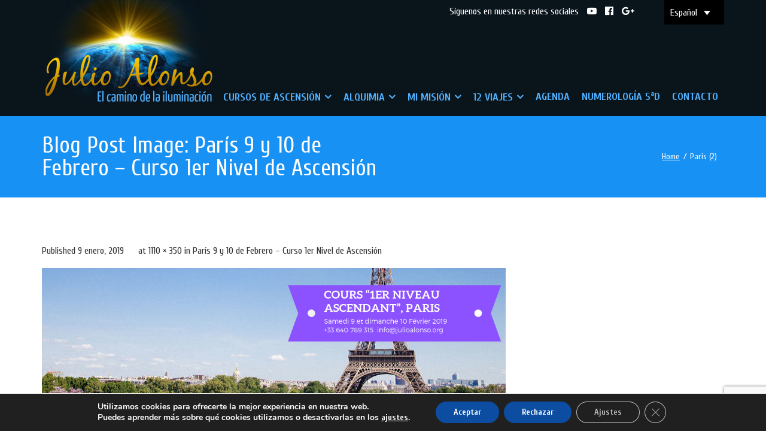

--- FILE ---
content_type: text/html; charset=UTF-8
request_url: https://julioalonso.org/eventos/paris-9-10-febrero-curso-1er-nivel-ascension/attachment/paris-2-3-2
body_size: 23821
content:
<!DOCTYPE html>
 
<html lang="es-ES"> 
<head>
<meta charset="UTF-8" />
<meta name="viewport" content="width=device-width" />
<link rel="profile" href="//gmpg.org/xfn/11" />
<link rel="pingback" href="https://julioalonso.org/xmlrpc.php" />
<link href="https://fonts.googleapis.com/css?family=Cuprum:400,400i,700,700i|Merriweather:300,300i,400,400i,700,700i,900,900i|Open+Sans:300,300i,400,400i,600,600i,700,700i,800,800i" rel="stylesheet">
<meta name='robots' content='index, follow, max-image-preview:large, max-snippet:-1, max-video-preview:-1' />
	<style>img:is([sizes="auto" i], [sizes^="auto," i]) { contain-intrinsic-size: 3000px 1500px }</style>
	<link rel="alternate" hreflang="es" href="https://julioalonso.org/eventos/paris-9-10-febrero-curso-1er-nivel-ascension/attachment/paris-2-3-2#main" />
<link rel="alternate" hreflang="en" href="https://julioalonso.org/en/paris-2-3-2" />
<link rel="alternate" hreflang="fr" href="https://julioalonso.org/fr/evenements/paris-9-10-febrero-curso-1er-nivel-ascension/attachment/paris-2-3#main" />
<link rel="alternate" hreflang="x-default" href="https://julioalonso.org/eventos/paris-9-10-febrero-curso-1er-nivel-ascension/attachment/paris-2-3-2#main" />

	<!-- This site is optimized with the Yoast SEO plugin v26.8 - https://yoast.com/product/yoast-seo-wordpress/ -->
	<title>Paris (2) - Julio Alonso - Cursos de Ascensión</title>
	<link rel="canonical" href="https://julioalonso.org/eventos/paris-9-10-febrero-curso-1er-nivel-ascension/attachment/paris-2-3-2/" />
	<meta property="og:locale" content="es_ES" />
	<meta property="og:type" content="article" />
	<meta property="og:title" content="Paris (2) - Julio Alonso - Cursos de Ascensión" />
	<meta property="og:url" content="https://julioalonso.org/eventos/paris-9-10-febrero-curso-1er-nivel-ascension/attachment/paris-2-3-2/" />
	<meta property="og:site_name" content="Julio Alonso - Cursos de Ascensión" />
	<meta property="article:publisher" content="https://www.facebook.com/julioalonso333/" />
	<meta property="og:image" content="https://julioalonso.org/eventos/paris-9-10-febrero-curso-1er-nivel-ascension/attachment/paris-2-3-2" />
	<meta property="og:image:width" content="1110" />
	<meta property="og:image:height" content="350" />
	<meta property="og:image:type" content="image/png" />
	<meta name="twitter:card" content="summary_large_image" />
	<script type="application/ld+json" class="yoast-schema-graph">{"@context":"https://schema.org","@graph":[{"@type":"WebPage","@id":"https://julioalonso.org/eventos/paris-9-10-febrero-curso-1er-nivel-ascension/attachment/paris-2-3-2/","url":"https://julioalonso.org/eventos/paris-9-10-febrero-curso-1er-nivel-ascension/attachment/paris-2-3-2/","name":"Paris (2) - Julio Alonso - Cursos de Ascensión","isPartOf":{"@id":"https://julioalonso.org/#website"},"primaryImageOfPage":{"@id":"https://julioalonso.org/eventos/paris-9-10-febrero-curso-1er-nivel-ascension/attachment/paris-2-3-2/#primaryimage"},"image":{"@id":"https://julioalonso.org/eventos/paris-9-10-febrero-curso-1er-nivel-ascension/attachment/paris-2-3-2/#primaryimage"},"thumbnailUrl":"https://julioalonso.org/wp-content/uploads/2018/10/Paris-2.png","datePublished":"2019-01-09T12:14:00+00:00","breadcrumb":{"@id":"https://julioalonso.org/eventos/paris-9-10-febrero-curso-1er-nivel-ascension/attachment/paris-2-3-2/#breadcrumb"},"inLanguage":"es","potentialAction":[{"@type":"ReadAction","target":["https://julioalonso.org/eventos/paris-9-10-febrero-curso-1er-nivel-ascension/attachment/paris-2-3-2/"]}]},{"@type":"ImageObject","inLanguage":"es","@id":"https://julioalonso.org/eventos/paris-9-10-febrero-curso-1er-nivel-ascension/attachment/paris-2-3-2/#primaryimage","url":"https://julioalonso.org/wp-content/uploads/2018/10/Paris-2.png","contentUrl":"https://julioalonso.org/wp-content/uploads/2018/10/Paris-2.png","width":1110,"height":350},{"@type":"BreadcrumbList","@id":"https://julioalonso.org/eventos/paris-9-10-febrero-curso-1er-nivel-ascension/attachment/paris-2-3-2/#breadcrumb","itemListElement":[{"@type":"ListItem","position":1,"name":"Portada","item":"https://julioalonso.org/"},{"@type":"ListItem","position":2,"name":"París 9 y 10 de Febrero &#8211; Curso 1er Nivel de Ascensión","item":"https://julioalonso.org/eventos/paris-9-10-febrero-curso-1er-nivel-ascension"},{"@type":"ListItem","position":3,"name":"Paris (2)"}]},{"@type":"WebSite","@id":"https://julioalonso.org/#website","url":"https://julioalonso.org/","name":"Julio Alonso - Cursos de Ascensión","description":"El Camino de la iluminación a través de la verdadera alquimia y llamas sagradas","publisher":{"@id":"https://julioalonso.org/#organization"},"potentialAction":[{"@type":"SearchAction","target":{"@type":"EntryPoint","urlTemplate":"https://julioalonso.org/?s={search_term_string}"},"query-input":{"@type":"PropertyValueSpecification","valueRequired":true,"valueName":"search_term_string"}}],"inLanguage":"es"},{"@type":"Organization","@id":"https://julioalonso.org/#organization","name":"julioalonso.org","url":"https://julioalonso.org/","logo":{"@type":"ImageObject","inLanguage":"es","@id":"https://julioalonso.org/#/schema/logo/image/","url":"https://julioalonso.org/wp-content/uploads/2017/06/logo-footer.png","contentUrl":"https://julioalonso.org/wp-content/uploads/2017/06/logo-footer.png","width":228,"height":101,"caption":"julioalonso.org"},"image":{"@id":"https://julioalonso.org/#/schema/logo/image/"},"sameAs":["https://www.facebook.com/julioalonso333/","https://www.youtube.com/user/julioalonsomartinez"]}]}</script>
	<!-- / Yoast SEO plugin. -->


<link rel='dns-prefetch' href='//www.googletagmanager.com' />
<link rel='dns-prefetch' href='//fonts.googleapis.com' />
<link rel="alternate" type="application/rss+xml" title="Julio Alonso - Cursos de Ascensión &raquo; Feed" href="https://julioalonso.org/feed" />
<link rel="alternate" type="application/rss+xml" title="Julio Alonso - Cursos de Ascensión &raquo; Feed de los comentarios" href="https://julioalonso.org/comments/feed" />
<link rel="alternate" type="application/rss+xml" title="Julio Alonso - Cursos de Ascensión &raquo; Comentario Paris (2) del feed" href="https://julioalonso.org/eventos/paris-9-10-febrero-curso-1er-nivel-ascension/attachment/paris-2-3-2#main/feed" />
<script type="text/javascript">
/* <![CDATA[ */
window._wpemojiSettings = {"baseUrl":"https:\/\/s.w.org\/images\/core\/emoji\/15.0.3\/72x72\/","ext":".png","svgUrl":"https:\/\/s.w.org\/images\/core\/emoji\/15.0.3\/svg\/","svgExt":".svg","source":{"concatemoji":"https:\/\/julioalonso.org\/wp-includes\/js\/wp-emoji-release.min.js?ver=6.7.4"}};
/*! This file is auto-generated */
!function(i,n){var o,s,e;function c(e){try{var t={supportTests:e,timestamp:(new Date).valueOf()};sessionStorage.setItem(o,JSON.stringify(t))}catch(e){}}function p(e,t,n){e.clearRect(0,0,e.canvas.width,e.canvas.height),e.fillText(t,0,0);var t=new Uint32Array(e.getImageData(0,0,e.canvas.width,e.canvas.height).data),r=(e.clearRect(0,0,e.canvas.width,e.canvas.height),e.fillText(n,0,0),new Uint32Array(e.getImageData(0,0,e.canvas.width,e.canvas.height).data));return t.every(function(e,t){return e===r[t]})}function u(e,t,n){switch(t){case"flag":return n(e,"\ud83c\udff3\ufe0f\u200d\u26a7\ufe0f","\ud83c\udff3\ufe0f\u200b\u26a7\ufe0f")?!1:!n(e,"\ud83c\uddfa\ud83c\uddf3","\ud83c\uddfa\u200b\ud83c\uddf3")&&!n(e,"\ud83c\udff4\udb40\udc67\udb40\udc62\udb40\udc65\udb40\udc6e\udb40\udc67\udb40\udc7f","\ud83c\udff4\u200b\udb40\udc67\u200b\udb40\udc62\u200b\udb40\udc65\u200b\udb40\udc6e\u200b\udb40\udc67\u200b\udb40\udc7f");case"emoji":return!n(e,"\ud83d\udc26\u200d\u2b1b","\ud83d\udc26\u200b\u2b1b")}return!1}function f(e,t,n){var r="undefined"!=typeof WorkerGlobalScope&&self instanceof WorkerGlobalScope?new OffscreenCanvas(300,150):i.createElement("canvas"),a=r.getContext("2d",{willReadFrequently:!0}),o=(a.textBaseline="top",a.font="600 32px Arial",{});return e.forEach(function(e){o[e]=t(a,e,n)}),o}function t(e){var t=i.createElement("script");t.src=e,t.defer=!0,i.head.appendChild(t)}"undefined"!=typeof Promise&&(o="wpEmojiSettingsSupports",s=["flag","emoji"],n.supports={everything:!0,everythingExceptFlag:!0},e=new Promise(function(e){i.addEventListener("DOMContentLoaded",e,{once:!0})}),new Promise(function(t){var n=function(){try{var e=JSON.parse(sessionStorage.getItem(o));if("object"==typeof e&&"number"==typeof e.timestamp&&(new Date).valueOf()<e.timestamp+604800&&"object"==typeof e.supportTests)return e.supportTests}catch(e){}return null}();if(!n){if("undefined"!=typeof Worker&&"undefined"!=typeof OffscreenCanvas&&"undefined"!=typeof URL&&URL.createObjectURL&&"undefined"!=typeof Blob)try{var e="postMessage("+f.toString()+"("+[JSON.stringify(s),u.toString(),p.toString()].join(",")+"));",r=new Blob([e],{type:"text/javascript"}),a=new Worker(URL.createObjectURL(r),{name:"wpTestEmojiSupports"});return void(a.onmessage=function(e){c(n=e.data),a.terminate(),t(n)})}catch(e){}c(n=f(s,u,p))}t(n)}).then(function(e){for(var t in e)n.supports[t]=e[t],n.supports.everything=n.supports.everything&&n.supports[t],"flag"!==t&&(n.supports.everythingExceptFlag=n.supports.everythingExceptFlag&&n.supports[t]);n.supports.everythingExceptFlag=n.supports.everythingExceptFlag&&!n.supports.flag,n.DOMReady=!1,n.readyCallback=function(){n.DOMReady=!0}}).then(function(){return e}).then(function(){var e;n.supports.everything||(n.readyCallback(),(e=n.source||{}).concatemoji?t(e.concatemoji):e.wpemoji&&e.twemoji&&(t(e.twemoji),t(e.wpemoji)))}))}((window,document),window._wpemojiSettings);
/* ]]> */
</script>
<style id='wp-emoji-styles-inline-css' type='text/css'>

	img.wp-smiley, img.emoji {
		display: inline !important;
		border: none !important;
		box-shadow: none !important;
		height: 1em !important;
		width: 1em !important;
		margin: 0 0.07em !important;
		vertical-align: -0.1em !important;
		background: none !important;
		padding: 0 !important;
	}
</style>
<link rel='stylesheet' id='wp-block-library-css' href='https://julioalonso.org/wp-includes/css/dist/block-library/style.min.css?ver=6.7.4' type='text/css' media='all' />
<style id='classic-theme-styles-inline-css' type='text/css'>
/*! This file is auto-generated */
.wp-block-button__link{color:#fff;background-color:#32373c;border-radius:9999px;box-shadow:none;text-decoration:none;padding:calc(.667em + 2px) calc(1.333em + 2px);font-size:1.125em}.wp-block-file__button{background:#32373c;color:#fff;text-decoration:none}
</style>
<style id='global-styles-inline-css' type='text/css'>
:root{--wp--preset--aspect-ratio--square: 1;--wp--preset--aspect-ratio--4-3: 4/3;--wp--preset--aspect-ratio--3-4: 3/4;--wp--preset--aspect-ratio--3-2: 3/2;--wp--preset--aspect-ratio--2-3: 2/3;--wp--preset--aspect-ratio--16-9: 16/9;--wp--preset--aspect-ratio--9-16: 9/16;--wp--preset--color--black: #000000;--wp--preset--color--cyan-bluish-gray: #abb8c3;--wp--preset--color--white: #ffffff;--wp--preset--color--pale-pink: #f78da7;--wp--preset--color--vivid-red: #cf2e2e;--wp--preset--color--luminous-vivid-orange: #ff6900;--wp--preset--color--luminous-vivid-amber: #fcb900;--wp--preset--color--light-green-cyan: #7bdcb5;--wp--preset--color--vivid-green-cyan: #00d084;--wp--preset--color--pale-cyan-blue: #8ed1fc;--wp--preset--color--vivid-cyan-blue: #0693e3;--wp--preset--color--vivid-purple: #9b51e0;--wp--preset--gradient--vivid-cyan-blue-to-vivid-purple: linear-gradient(135deg,rgba(6,147,227,1) 0%,rgb(155,81,224) 100%);--wp--preset--gradient--light-green-cyan-to-vivid-green-cyan: linear-gradient(135deg,rgb(122,220,180) 0%,rgb(0,208,130) 100%);--wp--preset--gradient--luminous-vivid-amber-to-luminous-vivid-orange: linear-gradient(135deg,rgba(252,185,0,1) 0%,rgba(255,105,0,1) 100%);--wp--preset--gradient--luminous-vivid-orange-to-vivid-red: linear-gradient(135deg,rgba(255,105,0,1) 0%,rgb(207,46,46) 100%);--wp--preset--gradient--very-light-gray-to-cyan-bluish-gray: linear-gradient(135deg,rgb(238,238,238) 0%,rgb(169,184,195) 100%);--wp--preset--gradient--cool-to-warm-spectrum: linear-gradient(135deg,rgb(74,234,220) 0%,rgb(151,120,209) 20%,rgb(207,42,186) 40%,rgb(238,44,130) 60%,rgb(251,105,98) 80%,rgb(254,248,76) 100%);--wp--preset--gradient--blush-light-purple: linear-gradient(135deg,rgb(255,206,236) 0%,rgb(152,150,240) 100%);--wp--preset--gradient--blush-bordeaux: linear-gradient(135deg,rgb(254,205,165) 0%,rgb(254,45,45) 50%,rgb(107,0,62) 100%);--wp--preset--gradient--luminous-dusk: linear-gradient(135deg,rgb(255,203,112) 0%,rgb(199,81,192) 50%,rgb(65,88,208) 100%);--wp--preset--gradient--pale-ocean: linear-gradient(135deg,rgb(255,245,203) 0%,rgb(182,227,212) 50%,rgb(51,167,181) 100%);--wp--preset--gradient--electric-grass: linear-gradient(135deg,rgb(202,248,128) 0%,rgb(113,206,126) 100%);--wp--preset--gradient--midnight: linear-gradient(135deg,rgb(2,3,129) 0%,rgb(40,116,252) 100%);--wp--preset--font-size--small: 13px;--wp--preset--font-size--medium: 20px;--wp--preset--font-size--large: 36px;--wp--preset--font-size--x-large: 42px;--wp--preset--spacing--20: 0.44rem;--wp--preset--spacing--30: 0.67rem;--wp--preset--spacing--40: 1rem;--wp--preset--spacing--50: 1.5rem;--wp--preset--spacing--60: 2.25rem;--wp--preset--spacing--70: 3.38rem;--wp--preset--spacing--80: 5.06rem;--wp--preset--shadow--natural: 6px 6px 9px rgba(0, 0, 0, 0.2);--wp--preset--shadow--deep: 12px 12px 50px rgba(0, 0, 0, 0.4);--wp--preset--shadow--sharp: 6px 6px 0px rgba(0, 0, 0, 0.2);--wp--preset--shadow--outlined: 6px 6px 0px -3px rgba(255, 255, 255, 1), 6px 6px rgba(0, 0, 0, 1);--wp--preset--shadow--crisp: 6px 6px 0px rgba(0, 0, 0, 1);}:where(.is-layout-flex){gap: 0.5em;}:where(.is-layout-grid){gap: 0.5em;}body .is-layout-flex{display: flex;}.is-layout-flex{flex-wrap: wrap;align-items: center;}.is-layout-flex > :is(*, div){margin: 0;}body .is-layout-grid{display: grid;}.is-layout-grid > :is(*, div){margin: 0;}:where(.wp-block-columns.is-layout-flex){gap: 2em;}:where(.wp-block-columns.is-layout-grid){gap: 2em;}:where(.wp-block-post-template.is-layout-flex){gap: 1.25em;}:where(.wp-block-post-template.is-layout-grid){gap: 1.25em;}.has-black-color{color: var(--wp--preset--color--black) !important;}.has-cyan-bluish-gray-color{color: var(--wp--preset--color--cyan-bluish-gray) !important;}.has-white-color{color: var(--wp--preset--color--white) !important;}.has-pale-pink-color{color: var(--wp--preset--color--pale-pink) !important;}.has-vivid-red-color{color: var(--wp--preset--color--vivid-red) !important;}.has-luminous-vivid-orange-color{color: var(--wp--preset--color--luminous-vivid-orange) !important;}.has-luminous-vivid-amber-color{color: var(--wp--preset--color--luminous-vivid-amber) !important;}.has-light-green-cyan-color{color: var(--wp--preset--color--light-green-cyan) !important;}.has-vivid-green-cyan-color{color: var(--wp--preset--color--vivid-green-cyan) !important;}.has-pale-cyan-blue-color{color: var(--wp--preset--color--pale-cyan-blue) !important;}.has-vivid-cyan-blue-color{color: var(--wp--preset--color--vivid-cyan-blue) !important;}.has-vivid-purple-color{color: var(--wp--preset--color--vivid-purple) !important;}.has-black-background-color{background-color: var(--wp--preset--color--black) !important;}.has-cyan-bluish-gray-background-color{background-color: var(--wp--preset--color--cyan-bluish-gray) !important;}.has-white-background-color{background-color: var(--wp--preset--color--white) !important;}.has-pale-pink-background-color{background-color: var(--wp--preset--color--pale-pink) !important;}.has-vivid-red-background-color{background-color: var(--wp--preset--color--vivid-red) !important;}.has-luminous-vivid-orange-background-color{background-color: var(--wp--preset--color--luminous-vivid-orange) !important;}.has-luminous-vivid-amber-background-color{background-color: var(--wp--preset--color--luminous-vivid-amber) !important;}.has-light-green-cyan-background-color{background-color: var(--wp--preset--color--light-green-cyan) !important;}.has-vivid-green-cyan-background-color{background-color: var(--wp--preset--color--vivid-green-cyan) !important;}.has-pale-cyan-blue-background-color{background-color: var(--wp--preset--color--pale-cyan-blue) !important;}.has-vivid-cyan-blue-background-color{background-color: var(--wp--preset--color--vivid-cyan-blue) !important;}.has-vivid-purple-background-color{background-color: var(--wp--preset--color--vivid-purple) !important;}.has-black-border-color{border-color: var(--wp--preset--color--black) !important;}.has-cyan-bluish-gray-border-color{border-color: var(--wp--preset--color--cyan-bluish-gray) !important;}.has-white-border-color{border-color: var(--wp--preset--color--white) !important;}.has-pale-pink-border-color{border-color: var(--wp--preset--color--pale-pink) !important;}.has-vivid-red-border-color{border-color: var(--wp--preset--color--vivid-red) !important;}.has-luminous-vivid-orange-border-color{border-color: var(--wp--preset--color--luminous-vivid-orange) !important;}.has-luminous-vivid-amber-border-color{border-color: var(--wp--preset--color--luminous-vivid-amber) !important;}.has-light-green-cyan-border-color{border-color: var(--wp--preset--color--light-green-cyan) !important;}.has-vivid-green-cyan-border-color{border-color: var(--wp--preset--color--vivid-green-cyan) !important;}.has-pale-cyan-blue-border-color{border-color: var(--wp--preset--color--pale-cyan-blue) !important;}.has-vivid-cyan-blue-border-color{border-color: var(--wp--preset--color--vivid-cyan-blue) !important;}.has-vivid-purple-border-color{border-color: var(--wp--preset--color--vivid-purple) !important;}.has-vivid-cyan-blue-to-vivid-purple-gradient-background{background: var(--wp--preset--gradient--vivid-cyan-blue-to-vivid-purple) !important;}.has-light-green-cyan-to-vivid-green-cyan-gradient-background{background: var(--wp--preset--gradient--light-green-cyan-to-vivid-green-cyan) !important;}.has-luminous-vivid-amber-to-luminous-vivid-orange-gradient-background{background: var(--wp--preset--gradient--luminous-vivid-amber-to-luminous-vivid-orange) !important;}.has-luminous-vivid-orange-to-vivid-red-gradient-background{background: var(--wp--preset--gradient--luminous-vivid-orange-to-vivid-red) !important;}.has-very-light-gray-to-cyan-bluish-gray-gradient-background{background: var(--wp--preset--gradient--very-light-gray-to-cyan-bluish-gray) !important;}.has-cool-to-warm-spectrum-gradient-background{background: var(--wp--preset--gradient--cool-to-warm-spectrum) !important;}.has-blush-light-purple-gradient-background{background: var(--wp--preset--gradient--blush-light-purple) !important;}.has-blush-bordeaux-gradient-background{background: var(--wp--preset--gradient--blush-bordeaux) !important;}.has-luminous-dusk-gradient-background{background: var(--wp--preset--gradient--luminous-dusk) !important;}.has-pale-ocean-gradient-background{background: var(--wp--preset--gradient--pale-ocean) !important;}.has-electric-grass-gradient-background{background: var(--wp--preset--gradient--electric-grass) !important;}.has-midnight-gradient-background{background: var(--wp--preset--gradient--midnight) !important;}.has-small-font-size{font-size: var(--wp--preset--font-size--small) !important;}.has-medium-font-size{font-size: var(--wp--preset--font-size--medium) !important;}.has-large-font-size{font-size: var(--wp--preset--font-size--large) !important;}.has-x-large-font-size{font-size: var(--wp--preset--font-size--x-large) !important;}
:where(.wp-block-post-template.is-layout-flex){gap: 1.25em;}:where(.wp-block-post-template.is-layout-grid){gap: 1.25em;}
:where(.wp-block-columns.is-layout-flex){gap: 2em;}:where(.wp-block-columns.is-layout-grid){gap: 2em;}
:root :where(.wp-block-pullquote){font-size: 1.5em;line-height: 1.6;}
</style>
<link rel='stylesheet' id='contact-form-7-css' href='https://julioalonso.org/wp-content/plugins/contact-form-7/includes/css/styles.css?ver=6.1.4' type='text/css' media='all' />
<link rel='stylesheet' id='wpfp-public-style-css' href='https://julioalonso.org/wp-content/plugins/featured-post-creative/assets/css/wpfp-public.css?ver=1.5.7' type='text/css' media='all' />
<style id='responsive-menu-inline-css' type='text/css'>
/** This file is major component of this plugin so please don't try to edit here. */
#rmp_menu_trigger-3913 {
  width: 45px;
  height: 45px;
  position: fixed;
  top: 180px;
  border-radius: 5px;
  display: none;
  text-decoration: none;
  right: 4%;
  background: #09141b;
  transition: transform 0.5s, background-color 0.5s;
}
#rmp_menu_trigger-3913:hover, #rmp_menu_trigger-3913:focus {
  background: #09141b;
  text-decoration: unset;
}
#rmp_menu_trigger-3913.is-active {
  background: #09141b;
}
#rmp_menu_trigger-3913 .rmp-trigger-box {
  width: 25px;
  color: #ffffff;
}
#rmp_menu_trigger-3913 .rmp-trigger-icon-active, #rmp_menu_trigger-3913 .rmp-trigger-text-open {
  display: none;
}
#rmp_menu_trigger-3913.is-active .rmp-trigger-icon-active, #rmp_menu_trigger-3913.is-active .rmp-trigger-text-open {
  display: inline;
}
#rmp_menu_trigger-3913.is-active .rmp-trigger-icon-inactive, #rmp_menu_trigger-3913.is-active .rmp-trigger-text {
  display: none;
}
#rmp_menu_trigger-3913 .rmp-trigger-label {
  color: #ffffff;
  pointer-events: none;
  line-height: 13px;
  font-family: inherit;
  font-size: 14px;
  display: inline;
  text-transform: inherit;
}
#rmp_menu_trigger-3913 .rmp-trigger-label.rmp-trigger-label-top {
  display: block;
  margin-bottom: 12px;
}
#rmp_menu_trigger-3913 .rmp-trigger-label.rmp-trigger-label-bottom {
  display: block;
  margin-top: 12px;
}
#rmp_menu_trigger-3913 .responsive-menu-pro-inner {
  display: block;
}
#rmp_menu_trigger-3913 .rmp-trigger-icon-inactive .rmp-font-icon {
  color: #ffffff;
}
#rmp_menu_trigger-3913 .responsive-menu-pro-inner, #rmp_menu_trigger-3913 .responsive-menu-pro-inner::before, #rmp_menu_trigger-3913 .responsive-menu-pro-inner::after {
  width: 25px;
  height: 3px;
  background-color: #ffffff;
  border-radius: 4px;
  position: absolute;
}
#rmp_menu_trigger-3913 .rmp-trigger-icon-active .rmp-font-icon {
  color: #ffffff;
}
#rmp_menu_trigger-3913.is-active .responsive-menu-pro-inner, #rmp_menu_trigger-3913.is-active .responsive-menu-pro-inner::before, #rmp_menu_trigger-3913.is-active .responsive-menu-pro-inner::after {
  background-color: #ffffff;
}
#rmp_menu_trigger-3913:hover .rmp-trigger-icon-inactive .rmp-font-icon {
  color: #ffffff;
}
#rmp_menu_trigger-3913:not(.is-active):hover .responsive-menu-pro-inner, #rmp_menu_trigger-3913:not(.is-active):hover .responsive-menu-pro-inner::before, #rmp_menu_trigger-3913:not(.is-active):hover .responsive-menu-pro-inner::after {
  background-color: #ffffff;
}
#rmp_menu_trigger-3913 .responsive-menu-pro-inner::before {
  top: 10px;
}
#rmp_menu_trigger-3913 .responsive-menu-pro-inner::after {
  bottom: 10px;
}
#rmp_menu_trigger-3913.is-active .responsive-menu-pro-inner::after {
  bottom: 0;
}
/* Hamburger menu styling */
@media screen and (max-width: 800px) {
  /** Menu Title Style */
  /** Menu Additional Content Style */
  #header-nav {
    display: none !important;
  }
  #rmp_menu_trigger-3913 {
    display: block;
  }
  #rmp-container-3913 {
    position: fixed;
    top: 0;
    margin: 0;
    transition: transform 0.5s;
    overflow: auto;
    display: block;
    width: 75%;
    background-color: #0765bd;
    background-image: url("");
    height: 100%;
    left: 0;
    padding-top: 0px;
    padding-left: 0px;
    padding-bottom: 0px;
    padding-right: 0px;
  }
  #rmp-menu-wrap-3913 {
    padding-top: 0px;
    padding-left: 0px;
    padding-bottom: 0px;
    padding-right: 0px;
    background-color: #0765bd;
  }
  #rmp-menu-wrap-3913 .rmp-menu, #rmp-menu-wrap-3913 .rmp-submenu {
    width: 100%;
    box-sizing: border-box;
    margin: 0;
    padding: 0;
  }
  #rmp-menu-wrap-3913 .rmp-submenu-depth-1 .rmp-menu-item-link {
    padding-left: 10%;
  }
  #rmp-menu-wrap-3913 .rmp-submenu-depth-2 .rmp-menu-item-link {
    padding-left: 15%;
  }
  #rmp-menu-wrap-3913 .rmp-submenu-depth-3 .rmp-menu-item-link {
    padding-left: 20%;
  }
  #rmp-menu-wrap-3913 .rmp-submenu-depth-4 .rmp-menu-item-link {
    padding-left: 25%;
  }
  #rmp-menu-wrap-3913 .rmp-submenu.rmp-submenu-open {
    display: block;
  }
  #rmp-menu-wrap-3913 .rmp-menu-item {
    width: 100%;
    list-style: none;
    margin: 0;
  }
  #rmp-menu-wrap-3913 .rmp-menu-item-link {
    height: 40px;
    line-height: 40px;
    font-size: 13px;
    border-bottom: 1px solid #075aad;
    font-family: inherit;
    color: #ffffff;
    text-align: left;
    background-color: #0765bd;
    font-weight: normal;
    letter-spacing: 0px;
    display: block;
    box-sizing: border-box;
    width: 100%;
    text-decoration: none;
    position: relative;
    overflow: hidden;
    transition: background-color 0.5s, border-color 0.5s, 0.5s;
    padding: 0 5%;
    padding-right: 50px;
  }
  #rmp-menu-wrap-3913 .rmp-menu-item-link:after, #rmp-menu-wrap-3913 .rmp-menu-item-link:before {
    display: none;
  }
  #rmp-menu-wrap-3913 .rmp-menu-item-link:hover, #rmp-menu-wrap-3913 .rmp-menu-item-link:focus {
    color: #ffffff;
    border-color: #075aad;
    background-color: #0765bd;
  }
  #rmp-menu-wrap-3913 .rmp-menu-item-link:focus {
    outline: none;
    border-color: unset;
    box-shadow: unset;
  }
  #rmp-menu-wrap-3913 .rmp-menu-item-link .rmp-font-icon {
    height: 40px;
    line-height: 40px;
    margin-right: 10px;
    font-size: 13px;
  }
  #rmp-menu-wrap-3913 .rmp-menu-current-item .rmp-menu-item-link {
    color: #ffffff;
    border-color: #075aad;
    background-color: #0765bd;
  }
  #rmp-menu-wrap-3913 .rmp-menu-current-item .rmp-menu-item-link:hover, #rmp-menu-wrap-3913 .rmp-menu-current-item .rmp-menu-item-link:focus {
    color: #ffffff;
    border-color: #075aad;
    background-color: #0765bd;
  }
  #rmp-menu-wrap-3913 .rmp-menu-subarrow {
    position: absolute;
    top: 0;
    bottom: 0;
    text-align: center;
    overflow: hidden;
    background-size: cover;
    overflow: hidden;
    right: 0;
    border-left-style: solid;
    border-left-color: #0354ab;
    border-left-width: 1px;
    height: 40px;
    width: 40px;
    color: #ffffff;
    background-color: #0765bd;
  }
  #rmp-menu-wrap-3913 .rmp-menu-subarrow svg {
    fill: #ffffff;
  }
  #rmp-menu-wrap-3913 .rmp-menu-subarrow:hover {
    color: #ffffff;
    border-color: #0354ab;
    background-color: #0765bd;
  }
  #rmp-menu-wrap-3913 .rmp-menu-subarrow:hover svg {
    fill: #ffffff;
  }
  #rmp-menu-wrap-3913 .rmp-menu-subarrow .rmp-font-icon {
    margin-right: unset;
  }
  #rmp-menu-wrap-3913 .rmp-menu-subarrow * {
    vertical-align: middle;
    line-height: 40px;
  }
  #rmp-menu-wrap-3913 .rmp-menu-subarrow-active {
    display: block;
    background-size: cover;
    color: #ffffff;
    border-color: #0354ab;
    background-color: #0765bd;
  }
  #rmp-menu-wrap-3913 .rmp-menu-subarrow-active svg {
    fill: #ffffff;
  }
  #rmp-menu-wrap-3913 .rmp-menu-subarrow-active:hover {
    color: #ffffff;
    border-color: #0354ab;
    background-color: #0765bd;
  }
  #rmp-menu-wrap-3913 .rmp-menu-subarrow-active:hover svg {
    fill: #ffffff;
  }
  #rmp-menu-wrap-3913 .rmp-submenu {
    display: none;
  }
  #rmp-menu-wrap-3913 .rmp-submenu .rmp-menu-item-link {
    height: 40px;
    line-height: 40px;
    letter-spacing: 0px;
    font-size: 13px;
    border-bottom: 1px solid #075aad;
    font-family: inherit;
    font-weight: normal;
    color: #ffffff;
    text-align: left;
    background-color: #0765bd;
  }
  #rmp-menu-wrap-3913 .rmp-submenu .rmp-menu-item-link:hover, #rmp-menu-wrap-3913 .rmp-submenu .rmp-menu-item-link:focus {
    color: #ffffff;
    border-color: #075aad;
    background-color: #0765bd;
  }
  #rmp-menu-wrap-3913 .rmp-submenu .rmp-menu-current-item .rmp-menu-item-link {
    color: #ffffff;
    border-color: #075aad;
    background-color: #0765bd;
  }
  #rmp-menu-wrap-3913 .rmp-submenu .rmp-menu-current-item .rmp-menu-item-link:hover, #rmp-menu-wrap-3913 .rmp-submenu .rmp-menu-current-item .rmp-menu-item-link:focus {
    color: #ffffff;
    border-color: #075aad;
    background-color: #0765bd;
  }
  #rmp-menu-wrap-3913 .rmp-submenu .rmp-menu-subarrow {
    right: 0;
    border-right: unset;
    border-left-style: solid;
    border-left-color: #1d4354;
    border-left-width: 0px;
    height: 39px;
    line-height: 39px;
    width: 40px;
    color: #fff;
    background-color: inherit;
  }
  #rmp-menu-wrap-3913 .rmp-submenu .rmp-menu-subarrow:hover {
    color: #fff;
    border-color: #3f3f3f;
    background-color: inherit;
  }
  #rmp-menu-wrap-3913 .rmp-submenu .rmp-menu-subarrow-active {
    color: #fff;
    border-color: #1d4354;
    background-color: inherit;
  }
  #rmp-menu-wrap-3913 .rmp-submenu .rmp-menu-subarrow-active:hover {
    color: #fff;
    border-color: #3f3f3f;
    background-color: inherit;
  }
  #rmp-menu-wrap-3913 .rmp-menu-item-description {
    margin: 0;
    padding: 5px 5%;
    opacity: 0.8;
    color: #ffffff;
  }
  #rmp-search-box-3913 {
    display: block;
    padding-top: 0px;
    padding-left: 5%;
    padding-bottom: 0px;
    padding-right: 5%;
  }
  #rmp-search-box-3913 .rmp-search-form {
    margin: 0;
  }
  #rmp-search-box-3913 .rmp-search-box {
    background: #ffffff;
    border: 1px solid #dadada;
    color: #333333;
    width: 100%;
    padding: 0 5%;
    border-radius: 30px;
    height: 45px;
    -webkit-appearance: none;
  }
  #rmp-search-box-3913 .rmp-search-box::placeholder {
    color: #c7c7cd;
  }
  #rmp-search-box-3913 .rmp-search-box:focus {
    background-color: #ffffff;
    outline: 2px solid #dadada;
    color: #333333;
  }
  #rmp-menu-title-3913 {
    background-color: #09141b;
    color: #ffffff;
    text-align: left;
    font-size: 16px;
    padding-top: 10%;
    padding-left: 5%;
    padding-bottom: 0%;
    padding-right: 5%;
    font-weight: 400;
    transition: background-color 0.5s, border-color 0.5s, color 0.5s;
  }
  #rmp-menu-title-3913:hover {
    background-color: #09141b;
    color: #ffffff;
  }
  #rmp-menu-title-3913 > .rmp-menu-title-link {
    color: #ffffff;
    width: 100%;
    background-color: unset;
    text-decoration: none;
  }
  #rmp-menu-title-3913 > .rmp-menu-title-link:hover {
    color: #ffffff;
  }
  #rmp-menu-title-3913 .rmp-font-icon {
    font-size: 16px;
  }
  #rmp-menu-additional-content-3913 {
    padding-top: 0px;
    padding-left: 5%;
    padding-bottom: 0px;
    padding-right: 5%;
    color: #ffffff;
    text-align: center;
    font-size: 16px;
  }
}
/**
This file contents common styling of menus.
*/
.rmp-container {
  display: none;
  visibility: visible;
  padding: 0px 0px 0px 0px;
  z-index: 99998;
  transition: all 0.3s;
  /** Scrolling bar in menu setting box **/
}
.rmp-container.rmp-fade-top, .rmp-container.rmp-fade-left, .rmp-container.rmp-fade-right, .rmp-container.rmp-fade-bottom {
  display: none;
}
.rmp-container.rmp-slide-left, .rmp-container.rmp-push-left {
  transform: translateX(-100%);
  -ms-transform: translateX(-100%);
  -webkit-transform: translateX(-100%);
  -moz-transform: translateX(-100%);
}
.rmp-container.rmp-slide-left.rmp-menu-open, .rmp-container.rmp-push-left.rmp-menu-open {
  transform: translateX(0);
  -ms-transform: translateX(0);
  -webkit-transform: translateX(0);
  -moz-transform: translateX(0);
}
.rmp-container.rmp-slide-right, .rmp-container.rmp-push-right {
  transform: translateX(100%);
  -ms-transform: translateX(100%);
  -webkit-transform: translateX(100%);
  -moz-transform: translateX(100%);
}
.rmp-container.rmp-slide-right.rmp-menu-open, .rmp-container.rmp-push-right.rmp-menu-open {
  transform: translateX(0);
  -ms-transform: translateX(0);
  -webkit-transform: translateX(0);
  -moz-transform: translateX(0);
}
.rmp-container.rmp-slide-top, .rmp-container.rmp-push-top {
  transform: translateY(-100%);
  -ms-transform: translateY(-100%);
  -webkit-transform: translateY(-100%);
  -moz-transform: translateY(-100%);
}
.rmp-container.rmp-slide-top.rmp-menu-open, .rmp-container.rmp-push-top.rmp-menu-open {
  transform: translateY(0);
  -ms-transform: translateY(0);
  -webkit-transform: translateY(0);
  -moz-transform: translateY(0);
}
.rmp-container.rmp-slide-bottom, .rmp-container.rmp-push-bottom {
  transform: translateY(100%);
  -ms-transform: translateY(100%);
  -webkit-transform: translateY(100%);
  -moz-transform: translateY(100%);
}
.rmp-container.rmp-slide-bottom.rmp-menu-open, .rmp-container.rmp-push-bottom.rmp-menu-open {
  transform: translateX(0);
  -ms-transform: translateX(0);
  -webkit-transform: translateX(0);
  -moz-transform: translateX(0);
}
.rmp-container::-webkit-scrollbar {
  width: 0px;
}
.rmp-container ::-webkit-scrollbar-track {
  box-shadow: inset 0 0 5px transparent;
}
.rmp-container ::-webkit-scrollbar-thumb {
  background: transparent;
}
.rmp-container ::-webkit-scrollbar-thumb:hover {
  background: transparent;
}
.rmp-container .rmp-menu-wrap .rmp-menu {
  transition: none;
  border-radius: 0;
  box-shadow: none;
  background: none;
  border: 0;
  bottom: auto;
  box-sizing: border-box;
  clip: auto;
  color: #666;
  display: block;
  float: none;
  font-family: inherit;
  font-size: 14px;
  height: auto;
  left: auto;
  line-height: 1.7;
  list-style-type: none;
  margin: 0;
  min-height: auto;
  max-height: none;
  opacity: 1;
  outline: none;
  overflow: visible;
  padding: 0;
  position: relative;
  pointer-events: auto;
  right: auto;
  text-align: left;
  text-decoration: none;
  text-indent: 0;
  text-transform: none;
  transform: none;
  top: auto;
  visibility: inherit;
  width: auto;
  word-wrap: break-word;
  white-space: normal;
}
.rmp-container .rmp-menu-additional-content {
  display: block;
  word-break: break-word;
}
.rmp-container .rmp-menu-title {
  display: flex;
  flex-direction: column;
}
.rmp-container .rmp-menu-title .rmp-menu-title-image {
  max-width: 100%;
  margin-bottom: 15px;
  display: block;
  margin: auto;
  margin-bottom: 15px;
}
button.rmp_menu_trigger {
  z-index: 999999;
  overflow: hidden;
  outline: none;
  border: 0;
  display: none;
  margin: 0;
  transition: transform 0.5s, background-color 0.5s;
  padding: 0;
}
button.rmp_menu_trigger .responsive-menu-pro-inner::before, button.rmp_menu_trigger .responsive-menu-pro-inner::after {
  content: "";
  display: block;
}
button.rmp_menu_trigger .responsive-menu-pro-inner::before {
  top: 10px;
}
button.rmp_menu_trigger .responsive-menu-pro-inner::after {
  bottom: 10px;
}
button.rmp_menu_trigger .rmp-trigger-box {
  width: 40px;
  display: inline-block;
  position: relative;
  pointer-events: none;
  vertical-align: super;
}
/*  Menu Trigger Boring Animation */
.rmp-menu-trigger-boring .responsive-menu-pro-inner {
  transition-property: none;
}
.rmp-menu-trigger-boring .responsive-menu-pro-inner::after, .rmp-menu-trigger-boring .responsive-menu-pro-inner::before {
  transition-property: none;
}
.rmp-menu-trigger-boring.is-active .responsive-menu-pro-inner {
  transform: rotate(45deg);
}
.rmp-menu-trigger-boring.is-active .responsive-menu-pro-inner:before {
  top: 0;
  opacity: 0;
}
.rmp-menu-trigger-boring.is-active .responsive-menu-pro-inner:after {
  bottom: 0;
  transform: rotate(-90deg);
}

</style>
<link rel='stylesheet' id='dashicons-css' href='https://julioalonso.org/wp-includes/css/dashicons.min.css?ver=6.7.4' type='text/css' media='all' />
<link rel='stylesheet' id='wpos-slick-style-css' href='https://julioalonso.org/wp-content/plugins/wp-responsive-recent-post-slider/assets/css/slick.css?ver=3.7.1' type='text/css' media='all' />
<link rel='stylesheet' id='wppsac-public-style-css' href='https://julioalonso.org/wp-content/plugins/wp-responsive-recent-post-slider/assets/css/recent-post-style.css?ver=3.7.1' type='text/css' media='all' />
<link rel='stylesheet' id='wpml-legacy-dropdown-0-css' href='https://julioalonso.org/wp-content/plugins/sitepress-multilingual-cms/templates/language-switchers/legacy-dropdown/style.min.css?ver=1' type='text/css' media='all' />
<style id='wpml-legacy-dropdown-0-inline-css' type='text/css'>
.wpml-ls-sidebars-top_widget_social_usuarios{background-color:#000000;}.wpml-ls-sidebars-top_widget_social_usuarios, .wpml-ls-sidebars-top_widget_social_usuarios .wpml-ls-sub-menu, .wpml-ls-sidebars-top_widget_social_usuarios a {border-color:#000000;}
</style>
<link rel='stylesheet' id='wpml-legacy-horizontal-list-0-css' href='https://julioalonso.org/wp-content/plugins/sitepress-multilingual-cms/templates/language-switchers/legacy-list-horizontal/style.min.css?ver=1' type='text/css' media='all' />
<link rel='stylesheet' id='ecwd-popup-style-css' href='https://julioalonso.org/wp-content/plugins/event-calendar-wd/css/ecwd_popup.css?ver=1.1.53_594cd6c5468be' type='text/css' media='all' />
<link rel='stylesheet' id='ecwd_font-awesome-css' href='https://julioalonso.org/wp-content/plugins/event-calendar-wd/css/font-awesome/font-awesome.css?ver=1.1.53_594cd6c5468be' type='text/css' media='all' />
<link rel='stylesheet' id='ecwd-public-css' href='https://julioalonso.org/wp-content/plugins/event-calendar-wd/css/style.css?ver=1.1.53_594cd6c5468be' type='text/css' media='all' />
<link rel='stylesheet' id='thinkup-google-fonts-css' href='//fonts.googleapis.com/css?family=Raleway%3A300%2C400%2C600%2C700&#038;subset=latin%2Clatin-ext' type='text/css' media='all' />
<link rel='stylesheet' id='prettyPhoto-css' href='https://julioalonso.org/wp-content/themes/harest/lib/extentions/prettyPhoto/css/prettyPhoto.css?ver=3.1.6' type='text/css' media='all' />
<link rel='stylesheet' id='thinkup-bootstrap-css' href='https://julioalonso.org/wp-content/themes/harest/lib/extentions/bootstrap/css/bootstrap.min.css?ver=2.3.2' type='text/css' media='all' />
<link rel='stylesheet' id='font-awesome-css' href='https://julioalonso.org/wp-content/themes/harest/lib/extentions/font-awesome/css/font-awesome.min.css?ver=4.7.0' type='text/css' media='all' />
<link rel='stylesheet' id='thinkup-shortcodes-css' href='https://julioalonso.org/wp-content/themes/harest/styles/style-shortcodes.css?ver=1.3.9' type='text/css' media='all' />
<link rel='stylesheet' id='thinkup-style-css' href='https://julioalonso.org/wp-content/themes/harest-child/style.css?ver=1.3.9' type='text/css' media='all' />
<link rel='stylesheet' id='thinkup-responsive-css' href='https://julioalonso.org/wp-content/themes/harest/styles/style-responsive.css?ver=1.3.9' type='text/css' media='all' />
<link rel='stylesheet' id='wp-social-sharing-css' href='https://julioalonso.org/wp-content/plugins/wp-social-sharing/static/socialshare.css?ver=1.6' type='text/css' media='all' />
<link rel='stylesheet' id='moove_gdpr_frontend-css' href='https://julioalonso.org/wp-content/plugins/gdpr-cookie-compliance/dist/styles/gdpr-main.css?ver=5.0.10' type='text/css' media='all' />
<style id='moove_gdpr_frontend-inline-css' type='text/css'>
#moove_gdpr_cookie_modal,#moove_gdpr_cookie_info_bar,.gdpr_cookie_settings_shortcode_content{font-family:&#039;Nunito&#039;,sans-serif}#moove_gdpr_save_popup_settings_button{background-color:#373737;color:#fff}#moove_gdpr_save_popup_settings_button:hover{background-color:#000}#moove_gdpr_cookie_info_bar .moove-gdpr-info-bar-container .moove-gdpr-info-bar-content a.mgbutton,#moove_gdpr_cookie_info_bar .moove-gdpr-info-bar-container .moove-gdpr-info-bar-content button.mgbutton{background-color:#0c4da2}#moove_gdpr_cookie_modal .moove-gdpr-modal-content .moove-gdpr-modal-footer-content .moove-gdpr-button-holder a.mgbutton,#moove_gdpr_cookie_modal .moove-gdpr-modal-content .moove-gdpr-modal-footer-content .moove-gdpr-button-holder button.mgbutton,.gdpr_cookie_settings_shortcode_content .gdpr-shr-button.button-green{background-color:#0c4da2;border-color:#0c4da2}#moove_gdpr_cookie_modal .moove-gdpr-modal-content .moove-gdpr-modal-footer-content .moove-gdpr-button-holder a.mgbutton:hover,#moove_gdpr_cookie_modal .moove-gdpr-modal-content .moove-gdpr-modal-footer-content .moove-gdpr-button-holder button.mgbutton:hover,.gdpr_cookie_settings_shortcode_content .gdpr-shr-button.button-green:hover{background-color:#fff;color:#0c4da2}#moove_gdpr_cookie_modal .moove-gdpr-modal-content .moove-gdpr-modal-close i,#moove_gdpr_cookie_modal .moove-gdpr-modal-content .moove-gdpr-modal-close span.gdpr-icon{background-color:#0c4da2;border:1px solid #0c4da2}#moove_gdpr_cookie_info_bar span.moove-gdpr-infobar-allow-all.focus-g,#moove_gdpr_cookie_info_bar span.moove-gdpr-infobar-allow-all:focus,#moove_gdpr_cookie_info_bar button.moove-gdpr-infobar-allow-all.focus-g,#moove_gdpr_cookie_info_bar button.moove-gdpr-infobar-allow-all:focus,#moove_gdpr_cookie_info_bar span.moove-gdpr-infobar-reject-btn.focus-g,#moove_gdpr_cookie_info_bar span.moove-gdpr-infobar-reject-btn:focus,#moove_gdpr_cookie_info_bar button.moove-gdpr-infobar-reject-btn.focus-g,#moove_gdpr_cookie_info_bar button.moove-gdpr-infobar-reject-btn:focus,#moove_gdpr_cookie_info_bar span.change-settings-button.focus-g,#moove_gdpr_cookie_info_bar span.change-settings-button:focus,#moove_gdpr_cookie_info_bar button.change-settings-button.focus-g,#moove_gdpr_cookie_info_bar button.change-settings-button:focus{-webkit-box-shadow:0 0 1px 3px #0c4da2;-moz-box-shadow:0 0 1px 3px #0c4da2;box-shadow:0 0 1px 3px #0c4da2}#moove_gdpr_cookie_modal .moove-gdpr-modal-content .moove-gdpr-modal-close i:hover,#moove_gdpr_cookie_modal .moove-gdpr-modal-content .moove-gdpr-modal-close span.gdpr-icon:hover,#moove_gdpr_cookie_info_bar span[data-href]>u.change-settings-button{color:#0c4da2}#moove_gdpr_cookie_modal .moove-gdpr-modal-content .moove-gdpr-modal-left-content #moove-gdpr-menu li.menu-item-selected a span.gdpr-icon,#moove_gdpr_cookie_modal .moove-gdpr-modal-content .moove-gdpr-modal-left-content #moove-gdpr-menu li.menu-item-selected button span.gdpr-icon{color:inherit}#moove_gdpr_cookie_modal .moove-gdpr-modal-content .moove-gdpr-modal-left-content #moove-gdpr-menu li a span.gdpr-icon,#moove_gdpr_cookie_modal .moove-gdpr-modal-content .moove-gdpr-modal-left-content #moove-gdpr-menu li button span.gdpr-icon{color:inherit}#moove_gdpr_cookie_modal .gdpr-acc-link{line-height:0;font-size:0;color:transparent;position:absolute}#moove_gdpr_cookie_modal .moove-gdpr-modal-content .moove-gdpr-modal-close:hover i,#moove_gdpr_cookie_modal .moove-gdpr-modal-content .moove-gdpr-modal-left-content #moove-gdpr-menu li a,#moove_gdpr_cookie_modal .moove-gdpr-modal-content .moove-gdpr-modal-left-content #moove-gdpr-menu li button,#moove_gdpr_cookie_modal .moove-gdpr-modal-content .moove-gdpr-modal-left-content #moove-gdpr-menu li button i,#moove_gdpr_cookie_modal .moove-gdpr-modal-content .moove-gdpr-modal-left-content #moove-gdpr-menu li a i,#moove_gdpr_cookie_modal .moove-gdpr-modal-content .moove-gdpr-tab-main .moove-gdpr-tab-main-content a:hover,#moove_gdpr_cookie_info_bar.moove-gdpr-dark-scheme .moove-gdpr-info-bar-container .moove-gdpr-info-bar-content a.mgbutton:hover,#moove_gdpr_cookie_info_bar.moove-gdpr-dark-scheme .moove-gdpr-info-bar-container .moove-gdpr-info-bar-content button.mgbutton:hover,#moove_gdpr_cookie_info_bar.moove-gdpr-dark-scheme .moove-gdpr-info-bar-container .moove-gdpr-info-bar-content a:hover,#moove_gdpr_cookie_info_bar.moove-gdpr-dark-scheme .moove-gdpr-info-bar-container .moove-gdpr-info-bar-content button:hover,#moove_gdpr_cookie_info_bar.moove-gdpr-dark-scheme .moove-gdpr-info-bar-container .moove-gdpr-info-bar-content span.change-settings-button:hover,#moove_gdpr_cookie_info_bar.moove-gdpr-dark-scheme .moove-gdpr-info-bar-container .moove-gdpr-info-bar-content button.change-settings-button:hover,#moove_gdpr_cookie_info_bar.moove-gdpr-dark-scheme .moove-gdpr-info-bar-container .moove-gdpr-info-bar-content u.change-settings-button:hover,#moove_gdpr_cookie_info_bar span[data-href]>u.change-settings-button,#moove_gdpr_cookie_info_bar.moove-gdpr-dark-scheme .moove-gdpr-info-bar-container .moove-gdpr-info-bar-content a.mgbutton.focus-g,#moove_gdpr_cookie_info_bar.moove-gdpr-dark-scheme .moove-gdpr-info-bar-container .moove-gdpr-info-bar-content button.mgbutton.focus-g,#moove_gdpr_cookie_info_bar.moove-gdpr-dark-scheme .moove-gdpr-info-bar-container .moove-gdpr-info-bar-content a.focus-g,#moove_gdpr_cookie_info_bar.moove-gdpr-dark-scheme .moove-gdpr-info-bar-container .moove-gdpr-info-bar-content button.focus-g,#moove_gdpr_cookie_info_bar.moove-gdpr-dark-scheme .moove-gdpr-info-bar-container .moove-gdpr-info-bar-content a.mgbutton:focus,#moove_gdpr_cookie_info_bar.moove-gdpr-dark-scheme .moove-gdpr-info-bar-container .moove-gdpr-info-bar-content button.mgbutton:focus,#moove_gdpr_cookie_info_bar.moove-gdpr-dark-scheme .moove-gdpr-info-bar-container .moove-gdpr-info-bar-content a:focus,#moove_gdpr_cookie_info_bar.moove-gdpr-dark-scheme .moove-gdpr-info-bar-container .moove-gdpr-info-bar-content button:focus,#moove_gdpr_cookie_info_bar.moove-gdpr-dark-scheme .moove-gdpr-info-bar-container .moove-gdpr-info-bar-content span.change-settings-button.focus-g,span.change-settings-button:focus,button.change-settings-button.focus-g,button.change-settings-button:focus,#moove_gdpr_cookie_info_bar.moove-gdpr-dark-scheme .moove-gdpr-info-bar-container .moove-gdpr-info-bar-content u.change-settings-button.focus-g,#moove_gdpr_cookie_info_bar.moove-gdpr-dark-scheme .moove-gdpr-info-bar-container .moove-gdpr-info-bar-content u.change-settings-button:focus{color:#0c4da2}#moove_gdpr_cookie_modal .moove-gdpr-branding.focus-g span,#moove_gdpr_cookie_modal .moove-gdpr-modal-content .moove-gdpr-tab-main a.focus-g,#moove_gdpr_cookie_modal .moove-gdpr-modal-content .moove-gdpr-tab-main .gdpr-cd-details-toggle.focus-g{color:#0c4da2}#moove_gdpr_cookie_modal.gdpr_lightbox-hide{display:none}
</style>
<!--n2css--><!--n2js--><script type="text/javascript" src="https://julioalonso.org/wp-includes/js/jquery/jquery.min.js?ver=3.7.1" id="jquery-core-js"></script>
<script type="text/javascript" src="https://julioalonso.org/wp-includes/js/jquery/jquery-migrate.min.js?ver=3.4.1" id="jquery-migrate-js"></script>
<script type="text/javascript" id="rmp_menu_scripts-js-extra">
/* <![CDATA[ */
var rmp_menu = {"ajaxURL":"https:\/\/julioalonso.org\/wp-admin\/admin-ajax.php","wp_nonce":"6547d1d86f","menu":[{"menu_theme":"Default","theme_type":"default","theme_location_menu":"0","submenu_submenu_arrow_width":"40","submenu_submenu_arrow_width_unit":"px","submenu_submenu_arrow_height":"39","submenu_submenu_arrow_height_unit":"px","submenu_arrow_position":"right","submenu_sub_arrow_background_colour":"","submenu_sub_arrow_background_hover_colour":"","submenu_sub_arrow_background_colour_active":"","submenu_sub_arrow_background_hover_colour_active":"","submenu_sub_arrow_border_width":"","submenu_sub_arrow_border_width_unit":"px","submenu_sub_arrow_border_colour":"#1d4354","submenu_sub_arrow_border_hover_colour":"#3f3f3f","submenu_sub_arrow_border_colour_active":"#1d4354","submenu_sub_arrow_border_hover_colour_active":"#3f3f3f","submenu_sub_arrow_shape_colour":"#fff","submenu_sub_arrow_shape_hover_colour":"#fff","submenu_sub_arrow_shape_colour_active":"#fff","submenu_sub_arrow_shape_hover_colour_active":"#fff","use_header_bar":"off","header_bar_items_order":{"logo":"off","title":"on","additional content":"off","menu":"on","search":"off"},"header_bar_title":"Responsive Menu","header_bar_html_content":"","header_bar_logo":"","header_bar_logo_link":"","header_bar_logo_width":"","header_bar_logo_width_unit":"%","header_bar_logo_height":"","header_bar_logo_height_unit":"px","header_bar_height":"80","header_bar_height_unit":"px","header_bar_padding":{"top":"0px","right":"5%","bottom":"0px","left":"5%"},"header_bar_font":"","header_bar_font_size":"14","header_bar_font_size_unit":"px","header_bar_text_color":"#ffffff","header_bar_background_color":"#1d4354","header_bar_breakpoint":"8000","header_bar_position_type":"fixed","header_bar_adjust_page":"on","header_bar_scroll_enable":"off","header_bar_scroll_background_color":"#36bdf6","mobile_breakpoint":"600","tablet_breakpoint":"800","transition_speed":"0.5","sub_menu_speed":"0.2","show_menu_on_page_load":"off","menu_disable_scrolling":"off","menu_overlay":"off","menu_overlay_colour":"rgba(0,0,0,0.7)","desktop_menu_width":"","desktop_menu_width_unit":"%","desktop_menu_positioning":"absolute","desktop_menu_side":"left","desktop_menu_to_hide":"","use_current_theme_location":"off","mega_menu":{"225":"off","227":"off","229":"off","228":"off","226":"off"},"desktop_submenu_open_animation":"none","desktop_submenu_open_animation_speed":"100ms","desktop_submenu_open_on_click":"off","desktop_menu_hide_and_show":"off","menu_name":"Default Menu","menu_to_use":"principal-es","different_menu_for_mobile":"off","menu_to_use_in_mobile":"main-menu","use_mobile_menu":"on","use_tablet_menu":"on","use_desktop_menu":"off","menu_display_on":"all-pages","menu_to_hide":"#header-nav","submenu_descriptions_on":"off","custom_walker":"","menu_background_colour":"#0765bd","menu_depth":"5","smooth_scroll_on":"off","smooth_scroll_speed":"500","menu_font_icons":{"id":["225"],"icon":[""]},"menu_links_height":"40","menu_links_height_unit":"px","menu_links_line_height":"40","menu_links_line_height_unit":"px","menu_depth_0":"5","menu_depth_0_unit":"%","menu_font_size":"13","menu_font_size_unit":"px","menu_font":"","menu_font_weight":"normal","menu_text_alignment":"left","menu_text_letter_spacing":"","menu_word_wrap":"off","menu_link_colour":"#ffffff","menu_link_hover_colour":"#ffffff","menu_current_link_colour":"#ffffff","menu_current_link_hover_colour":"#ffffff","menu_item_background_colour":"#0765bd","menu_item_background_hover_colour":"#0765bd","menu_current_item_background_colour":"#0765bd","menu_current_item_background_hover_colour":"#0765bd","menu_border_width":"1","menu_border_width_unit":"px","menu_item_border_colour":"#075aad","menu_item_border_colour_hover":"#075aad","menu_current_item_border_colour":"#075aad","menu_current_item_border_hover_colour":"#075aad","submenu_links_height":"40","submenu_links_height_unit":"px","submenu_links_line_height":"40","submenu_links_line_height_unit":"px","menu_depth_side":"left","menu_depth_1":"10","menu_depth_1_unit":"%","menu_depth_2":"15","menu_depth_2_unit":"%","menu_depth_3":"20","menu_depth_3_unit":"%","menu_depth_4":"25","menu_depth_4_unit":"%","submenu_item_background_colour":"#0765bd","submenu_item_background_hover_colour":"#0765bd","submenu_current_item_background_colour":"#0765bd","submenu_current_item_background_hover_colour":"#0765bd","submenu_border_width":"1","submenu_border_width_unit":"px","submenu_item_border_colour":"#075aad","submenu_item_border_colour_hover":"#075aad","submenu_current_item_border_colour":"#075aad","submenu_current_item_border_hover_colour":"#075aad","submenu_font_size":"13","submenu_font_size_unit":"px","submenu_font":"","submenu_font_weight":"normal","submenu_text_letter_spacing":"","submenu_text_alignment":"left","submenu_link_colour":"#ffffff","submenu_link_hover_colour":"#ffffff","submenu_current_link_colour":"#ffffff","submenu_current_link_hover_colour":"#ffffff","inactive_arrow_shape":"\u25bc","active_arrow_shape":"\u25b2","inactive_arrow_font_icon":"","active_arrow_font_icon":"","inactive_arrow_image":"","active_arrow_image":"","submenu_arrow_width":"40","submenu_arrow_width_unit":"px","submenu_arrow_height":"40","submenu_arrow_height_unit":"px","arrow_position":"right","menu_sub_arrow_shape_colour":"#ffffff","menu_sub_arrow_shape_hover_colour":"#ffffff","menu_sub_arrow_shape_colour_active":"#ffffff","menu_sub_arrow_shape_hover_colour_active":"#ffffff","menu_sub_arrow_border_width":"1","menu_sub_arrow_border_width_unit":"px","menu_sub_arrow_border_colour":"#0354ab","menu_sub_arrow_border_hover_colour":"#0354ab","menu_sub_arrow_border_colour_active":"#0354ab","menu_sub_arrow_border_hover_colour_active":"#0354ab","menu_sub_arrow_background_colour":"#0765bd","menu_sub_arrow_background_hover_colour":"#0765bd","menu_sub_arrow_background_colour_active":"#0765bd","menu_sub_arrow_background_hover_colour_active":"#0765bd","fade_submenus":"off","fade_submenus_side":"left","fade_submenus_delay":"100","fade_submenus_speed":"500","use_slide_effect":"off","slide_effect_back_to_text":"Back","accordion_animation":"off","auto_expand_all_submenus":"off","auto_expand_current_submenus":"off","menu_item_click_to_trigger_submenu":"off","button_width":"45","button_width_unit":"px","button_height":"45","button_height_unit":"px","button_background_colour":"#09141b","button_background_colour_hover":"#09141b","button_background_colour_active":"#09141b","toggle_button_border_radius":"5","button_transparent_background":"off","button_left_or_right":"right","button_position_type":"fixed","button_distance_from_side":"4","button_distance_from_side_unit":"%","button_top":"180","button_top_unit":"px","button_push_with_animation":"off","button_click_animation":"boring","button_line_margin":"5","button_line_margin_unit":"px","button_line_width":"25","button_line_width_unit":"px","button_line_height":"3","button_line_height_unit":"px","button_line_colour":"#ffffff","button_line_colour_hover":"#ffffff","button_line_colour_active":"#ffffff","button_font_icon":"","button_font_icon_when_clicked":"","button_image":"","button_image_when_clicked":"","button_title":"","button_title_open":"","button_title_position":"left","menu_container_columns":"","button_font":"","button_font_size":"14","button_font_size_unit":"px","button_title_line_height":"13","button_title_line_height_unit":"px","button_text_colour":"#ffffff","button_trigger_type_click":"on","button_trigger_type_hover":"off","button_click_trigger":"#responsive-menu-button","items_order":{"title":"on","menu":"on","search":"","additional content":""},"menu_title":"","menu_title_link":"http:\/\/julioalonso.org\/","menu_title_link_location":"_self","menu_title_image":"https:\/\/julioalonso.org\/wp-content\/uploads\/2017\/06\/logo-top-2.jpg","menu_title_font_icon":"","menu_title_section_padding":{"top":"10%","right":"5%","bottom":"0%","left":"5%"},"menu_title_background_colour":"#09141b","menu_title_background_hover_colour":"#09141b","menu_title_font_size":"16","menu_title_font_size_unit":"px","menu_title_alignment":"left","menu_title_font_weight":"400","menu_title_font_family":"","menu_title_colour":"#ffffff","menu_title_hover_colour":"#ffffff","menu_title_image_width":"","menu_title_image_width_unit":"%","menu_title_image_height":"","menu_title_image_height_unit":"px","menu_additional_content":"","menu_additional_section_padding":{"top":"0px","right":"5%","bottom":"0px","left":"5%"},"menu_additional_content_font_size":"16","menu_additional_content_font_size_unit":"px","menu_additional_content_alignment":"center","menu_additional_content_colour":"#ffffff","menu_search_box_text":"Search","menu_search_box_code":"","menu_search_section_padding":{"top":"0px","right":"5%","bottom":"0px","left":"5%"},"menu_search_box_height":"45","menu_search_box_height_unit":"px","menu_search_box_border_radius":"30","menu_search_box_text_colour":"#333333","menu_search_box_background_colour":"#ffffff","menu_search_box_placeholder_colour":"#c7c7cd","menu_search_box_border_colour":"#dadada","menu_section_padding":{"top":"0px","right":"0px","bottom":"0px","left":"0px"},"menu_width":"75","menu_width_unit":"%","menu_maximum_width":"","menu_maximum_width_unit":"px","menu_minimum_width":"","menu_minimum_width_unit":"px","menu_auto_height":"off","menu_container_padding":{"top":"0px","right":"0px","bottom":"0px","left":"0px"},"menu_container_background_colour":"#0765bd","menu_background_image":"","animation_type":"push","menu_appear_from":"left","animation_speed":"0.5","page_wrapper":"","menu_close_on_body_click":"off","menu_close_on_scroll":"off","menu_close_on_link_click":"off","enable_touch_gestures":"off","hamburger_position_selector":"","menu_id":3913,"active_toggle_contents":"\u25b2","inactive_toggle_contents":"\u25bc"}]};
/* ]]> */
</script>
<script type="text/javascript" src="https://julioalonso.org/wp-content/plugins/responsive-menu/v4.0.0/assets/js/rmp-menu.js?ver=4.6.0" id="rmp_menu_scripts-js"></script>
<script type="text/javascript" src="https://julioalonso.org/wp-content/plugins/sitepress-multilingual-cms/templates/language-switchers/legacy-dropdown/script.min.js?ver=1" id="wpml-legacy-dropdown-0-js"></script>

<!-- Fragmento de código de la etiqueta de Google (gtag.js) añadida por Site Kit -->
<!-- Fragmento de código de Google Analytics añadido por Site Kit -->
<script type="text/javascript" src="https://www.googletagmanager.com/gtag/js?id=G-HV7JZXGQ14" id="google_gtagjs-js" async></script>
<script type="text/javascript" id="google_gtagjs-js-after">
/* <![CDATA[ */
window.dataLayer = window.dataLayer || [];function gtag(){dataLayer.push(arguments);}
gtag("set","linker",{"domains":["julioalonso.org"]});
gtag("js", new Date());
gtag("set", "developer_id.dZTNiMT", true);
gtag("config", "G-HV7JZXGQ14");
/* ]]> */
</script>
<link rel="https://api.w.org/" href="https://julioalonso.org/wp-json/" /><link rel="alternate" title="JSON" type="application/json" href="https://julioalonso.org/wp-json/wp/v2/media/2957" /><link rel="EditURI" type="application/rsd+xml" title="RSD" href="https://julioalonso.org/xmlrpc.php?rsd" />
<meta name="generator" content="WordPress 6.7.4" />
<link rel='shortlink' href='https://julioalonso.org/?p=2957' />
<link rel="alternate" title="oEmbed (JSON)" type="application/json+oembed" href="https://julioalonso.org/wp-json/oembed/1.0/embed?url=https%3A%2F%2Fjulioalonso.org%2Feventos%2Fparis-9-10-febrero-curso-1er-nivel-ascension%2Fattachment%2Fparis-2-3-2%23main" />
<link rel="alternate" title="oEmbed (XML)" type="text/xml+oembed" href="https://julioalonso.org/wp-json/oembed/1.0/embed?url=https%3A%2F%2Fjulioalonso.org%2Feventos%2Fparis-9-10-febrero-curso-1er-nivel-ascension%2Fattachment%2Fparis-2-3-2%23main&#038;format=xml" />
<meta name="generator" content="WPML ver:4.8.6 stt:1,4,2;" />
<meta name="generator" content="Site Kit by Google 1.171.0" />								<script>
					// Define dataLayer and the gtag function.
					window.dataLayer = window.dataLayer || [];
					function gtag(){dataLayer.push(arguments);}

					// Set default consent to 'denied' as a placeholder
					// Determine actual values based on your own requirements
					gtag('consent', 'default', {
						'ad_storage': 'denied',
						'ad_user_data': 'denied',
						'ad_personalization': 'denied',
						'analytics_storage': 'denied',
						'personalization_storage': 'denied',
						'security_storage': 'denied',
						'functionality_storage': 'denied',
						'wait_for_update': '2000'
					});
				</script>

				<!-- Google Tag Manager -->
				<script>(function(w,d,s,l,i){w[l]=w[l]||[];w[l].push({'gtm.start':
				new Date().getTime(),event:'gtm.js'});var f=d.getElementsByTagName(s)[0],
				j=d.createElement(s),dl=l!='dataLayer'?'&l='+l:'';j.async=true;j.src=
				'https://www.googletagmanager.com/gtm.js?id='+i+dl;f.parentNode.insertBefore(j,f);
				})(window,document,'script','dataLayer','GTM-KKGSNGW');</script>
				<!-- End Google Tag Manager -->
							
<!-- Meta Pixel Code -->
<script type='text/javascript'>
!function(f,b,e,v,n,t,s){if(f.fbq)return;n=f.fbq=function(){n.callMethod?
n.callMethod.apply(n,arguments):n.queue.push(arguments)};if(!f._fbq)f._fbq=n;
n.push=n;n.loaded=!0;n.version='2.0';n.queue=[];t=b.createElement(e);t.async=!0;
t.src=v;s=b.getElementsByTagName(e)[0];s.parentNode.insertBefore(t,s)}(window,
document,'script','https://connect.facebook.net/en_US/fbevents.js?v=next');
</script>
<!-- End Meta Pixel Code -->

      <script type='text/javascript'>
        var url = window.location.origin + '?ob=open-bridge';
        fbq('set', 'openbridge', '1707432066032256', url);
      </script>
    <script type='text/javascript'>fbq('init', '1707432066032256', {}, {
    "agent": "wordpress-6.7.4-3.0.16"
})</script><script type='text/javascript'>
    fbq('track', 'PageView', []);
  </script>
<!-- Meta Pixel Code -->
<noscript>
<img height="1" width="1" style="display:none" alt="fbpx"
src="https://www.facebook.com/tr?id=1707432066032256&ev=PageView&noscript=1" />
</noscript>
<!-- End Meta Pixel Code -->

<!-- Fragmento de código de Google Tag Manager añadido por Site Kit -->
<script type="text/javascript">
/* <![CDATA[ */

			( function( w, d, s, l, i ) {
				w[l] = w[l] || [];
				w[l].push( {'gtm.start': new Date().getTime(), event: 'gtm.js'} );
				var f = d.getElementsByTagName( s )[0],
					j = d.createElement( s ), dl = l != 'dataLayer' ? '&l=' + l : '';
				j.async = true;
				j.src = 'https://www.googletagmanager.com/gtm.js?id=' + i + dl;
				f.parentNode.insertBefore( j, f );
			} )( window, document, 'script', 'dataLayer', 'GTM-KKGSNGW' );
			
/* ]]> */
</script>

<!-- Final del fragmento de código de Google Tag Manager añadido por Site Kit -->
<link rel="icon" href="https://julioalonso.org/wp-content/uploads/2017/06/favicon-100x100.jpg" sizes="32x32" />
<link rel="icon" href="https://julioalonso.org/wp-content/uploads/2017/06/favicon.jpg" sizes="192x192" />
<link rel="apple-touch-icon" href="https://julioalonso.org/wp-content/uploads/2017/06/favicon.jpg" />
<meta name="msapplication-TileImage" content="https://julioalonso.org/wp-content/uploads/2017/06/favicon.jpg" />
<link rel="stylesheet" href="https://www.julioalonso.org/wp-includes/css/animate.css" /> 

</head>

<body class="attachment attachment-template-default single single-attachment postid-2957 attachmentid-2957 attachment-png wp-custom-logo ecwd-theme-parent-harest ecwd-theme-child-harest-child layout-sidebar-none layout-responsive header-style1 scrollup-on group-blog">
<div id="body-core" class="hfeed site"> 

	<header>
	<div id="site-header">

		
		<div id="pre-header">
		<div class="wrap-safari">
		<div id="pre-header-core" class="main-navigation">
  
			
						
							<div id="primary-sidebar" class="primary-sidebar widget-area" role="complementary">
					<div class="top-widget">
<div
	 class="wpml-ls-sidebars-top_widget_social_usuarios wpml-ls wpml-ls-legacy-dropdown js-wpml-ls-legacy-dropdown">
	<ul role="menu">

		<li role="none" tabindex="0" class="wpml-ls-slot-top_widget_social_usuarios wpml-ls-item wpml-ls-item-es wpml-ls-current-language wpml-ls-first-item wpml-ls-item-legacy-dropdown">
			<a href="#" class="js-wpml-ls-item-toggle wpml-ls-item-toggle" role="menuitem" title="Cambiar a Español">
                <span class="wpml-ls-native" role="menuitem">Español</span></a>

			<ul class="wpml-ls-sub-menu" role="menu">
				
					<li class="wpml-ls-slot-top_widget_social_usuarios wpml-ls-item wpml-ls-item-en" role="none">
						<a href="https://julioalonso.org/en/paris-2-3-2" class="wpml-ls-link" role="menuitem" aria-label="Cambiar a English" title="Cambiar a English">
                            <span class="wpml-ls-native" lang="en">English</span></a>
					</li>

				
					<li class="wpml-ls-slot-top_widget_social_usuarios wpml-ls-item wpml-ls-item-fr wpml-ls-last-item" role="none">
						<a href="https://julioalonso.org/fr/evenements/paris-9-10-febrero-curso-1er-nivel-ascension/attachment/paris-2-3#main" class="wpml-ls-link" role="menuitem" aria-label="Cambiar a Français" title="Cambiar a Français">
                            <span class="wpml-ls-native" lang="fr">Français</span></a>
					</li>

							</ul>

		</li>

	</ul>
</div>
</div><div class="widget_text top-widget"><div class="textwidget custom-html-widget"><div class="redes-top">Síguenos en nuestras redes sociales <a href="https://www.youtube.com/user/julioalonsomartinez" target="_blank"><i class="fa fa-youtube-play" aria-hidden="true"></i></a> <a href="https://www.facebook.com/julioalonso333/" target="_blank"><i class="fa fa-facebook-official" aria-hidden="true"></i></a> <a href="https://plus.google.com/104378938803045337164" target="_blank"><i class="fa fa-google-plus" aria-hidden="true"></i></a></div></div></div>				</div><!-- #primary-sidebar -->
			
		</div>
		</div>
		</div>
		<!-- #pre-header -->

		<div id="header">
		<div id="header-core">

			<div id="logo">
			<a href="https://julioalonso.org/" class="custom-logo-link" rel="home"><img width="289" height="191" src="https://julioalonso.org/wp-content/uploads/2017/06/logo-top-2.jpg" class="custom-logo" alt="Julio Alonso &#8211; Cursos de Ascensión" decoding="async" fetchpriority="high" /></a>			</div>

			<div id="header-links" class="main-navigation">
			<div id="header-links-inner" class="header-links">

				<ul id="menu-principal-es" class="menu"><li id="menu-item-127" class="menu-item menu-item-type-custom menu-item-object-custom menu-item-has-children"><a href="#"><span>Cursos de Ascensión</span></a>
<ul class="sub-menu">
	<li id="menu-item-129" class="menu-item menu-item-type-post_type menu-item-object-page"><a href="https://julioalonso.org/ascension">Ascensión</a></li>
	<li id="menu-item-1570" class="menu-item menu-item-type-post_type menu-item-object-page"><a href="https://julioalonso.org/ascension/cursos-talleres">Cursos de Ascensión y Talleres</a></li>
	<li id="menu-item-2992" class="menu-item menu-item-type-post_type menu-item-object-page"><a href="https://julioalonso.org/ascension/cursos-1er-nivel">Curso 1er nivel de Ascensión</a></li>
	<li id="menu-item-2994" class="menu-item menu-item-type-post_type menu-item-object-page"><a href="https://julioalonso.org/ascension/curso-2do-nivel">Curso de 2do nivel de Ascensión</a></li>
	<li id="menu-item-2993" class="menu-item menu-item-type-post_type menu-item-object-page"><a href="https://julioalonso.org/ascension/curso-3er-nivel-ascension">Curso 3er Nivel de Ascensión</a></li>
	<li id="menu-item-2997" class="menu-item menu-item-type-custom menu-item-object-custom menu-item-has-children"><a href="#">Talleres</a>
	<ul class="sub-menu">
		<li id="menu-item-2999" class="menu-item menu-item-type-post_type menu-item-object-page"><a href="https://julioalonso.org/ascension/taller-la-voluntad-dios">Taller: La Voluntad de Dios</a></li>
		<li id="menu-item-2998" class="menu-item menu-item-type-post_type menu-item-object-page"><a href="https://julioalonso.org/ascension/taller-alquimia-grupo-retiro-los-pirineos">Taller: Alquimia en Grupo Retiro en los Pirineos </a></li>
	</ul>
</li>
</ul>
</li>
<li id="menu-item-2995" class="menu-item menu-item-type-custom menu-item-object-custom menu-item-has-children"><a href="#"><span>Alquimia</span></a>
<ul class="sub-menu">
	<li id="menu-item-3007" class="menu-item menu-item-type-post_type menu-item-object-page"><a href="https://julioalonso.org/alquimia">Alquimia</a></li>
	<li id="menu-item-510" class="menu-item menu-item-type-post_type menu-item-object-page"><a href="https://julioalonso.org/alquimia/alquimias">Alquimias</a></li>
	<li id="menu-item-3006" class="menu-item menu-item-type-post_type menu-item-object-page"><a href="https://julioalonso.org/alquimia/alquimia-planetaria">Alquimia planetaria</a></li>
	<li id="menu-item-522" class="menu-item menu-item-type-post_type menu-item-object-page"><a href="https://julioalonso.org/alquimia/llamas-sagradas">Llamas Sagradas</a></li>
	<li id="menu-item-1426" class="menu-item menu-item-type-post_type menu-item-object-page"><a href="https://julioalonso.org/espiritualmente-millonario">Espiritualmente Millonario</a></li>
	<li id="menu-item-1589" class="menu-item menu-item-type-post_type menu-item-object-page"><a href="https://julioalonso.org/suenos">Sueños</a></li>
</ul>
</li>
<li id="menu-item-2996" class="menu-item menu-item-type-custom menu-item-object-custom menu-item-has-children"><a href="#"><span>Mi Misión</span></a>
<ul class="sub-menu">
	<li id="menu-item-134" class="menu-item menu-item-type-post_type menu-item-object-page"><a href="https://julioalonso.org/mi-mision">Mi Misión</a></li>
	<li id="menu-item-137" class="menu-item menu-item-type-post_type menu-item-object-page"><a href="https://julioalonso.org/canalizaciones">Canalizaciones</a></li>
	<li id="menu-item-1581" class="menu-item menu-item-type-post_type menu-item-object-page"><a href="https://julioalonso.org/servicios">Servicios</a></li>
</ul>
</li>
<li id="menu-item-1046" class="menu-item menu-item-type-post_type menu-item-object-post menu-item-has-children"><a href="https://julioalonso.org/viajes/12-viajes-12-chakasportales"><span>12 Viajes</span></a>
<ul class="sub-menu">
	<li id="menu-item-527" class="menu-item menu-item-type-post_type menu-item-object-post"><a href="https://julioalonso.org/viajes/1er-viaje-peru">1er Viaje PERÚ</a></li>
	<li id="menu-item-528" class="menu-item menu-item-type-post_type menu-item-object-post"><a href="https://julioalonso.org/viajes/2o-viaje-avalon">2º Viaje AVALON</a></li>
	<li id="menu-item-543" class="menu-item menu-item-type-post_type menu-item-object-post"><a href="https://julioalonso.org/viajes/3er-viaje-india-nepal-tibet">3er Viaje INDIA-NEPAL-TIBET</a></li>
	<li id="menu-item-542" class="menu-item menu-item-type-post_type menu-item-object-post"><a href="https://julioalonso.org/viajes/4o-viaje-hawaii">4º Viaje HAWAII</a></li>
	<li id="menu-item-2208" class="menu-item menu-item-type-post_type menu-item-object-post"><a href="https://julioalonso.org/viajes/5o-viaje-egipto-jordania-israel-2">5º  Viaje EGIPTO-JORDANIA-ISRAEL</a></li>
	<li id="menu-item-540" class="menu-item menu-item-type-post_type menu-item-object-post"><a href="https://julioalonso.org/viajes/6o-viaje-japon">6º Viaje JAPÓN</a></li>
	<li id="menu-item-539" class="menu-item menu-item-type-post_type menu-item-object-post"><a href="https://julioalonso.org/viajes/7o-viaje-monte-shasta-eeuu">7º Viaje MONTE SHASTA (EEUU)</a></li>
	<li id="menu-item-1157" class="menu-item menu-item-type-custom menu-item-object-custom"><a href="https://julioalonso.org/eventos/8o-viaje-sud-africa">8º Viaje Sudáfrica</a></li>
	<li id="menu-item-1158" class="menu-item menu-item-type-custom menu-item-object-custom"><a href="#">9º Viaje (Pendiente)</a></li>
	<li id="menu-item-1159" class="menu-item menu-item-type-custom menu-item-object-custom"><a href="#">10º Viaje (Pendiente)</a></li>
	<li id="menu-item-1160" class="menu-item menu-item-type-custom menu-item-object-custom"><a href="#">11º Viaje (Pendiente)</a></li>
	<li id="menu-item-1161" class="menu-item menu-item-type-custom menu-item-object-custom"><a href="#">12º Viaje (Pendiente)</a></li>
</ul>
</li>
<li id="menu-item-1357" class="menu-item menu-item-type-post_type menu-item-object-page"><a href="https://julioalonso.org/calendario-2"><span>Agenda</span></a></li>
<li id="menu-item-546" class="menu-item menu-item-type-post_type menu-item-object-page"><a href="https://julioalonso.org/numerologia-5d"><span>Numerología 5ªD</span></a></li>
<li id="menu-item-241" class="menu-item menu-item-type-post_type menu-item-object-page"><a href="https://julioalonso.org/contacto"><span>Contacto</span></a></li>
</ul>				
							</div>
			</div>
			<!-- #header-links .main-navigation -->

			<div id="header-nav"><a class="btn-navbar" data-toggle="collapse" data-target=".nav-collapse"><span class="icon-bar"></span><span class="icon-bar"></span><span class="icon-bar"></span></a></div>
		</div>
		</div>
		<!-- #header -->

		<div id="header-responsive"><div id="header-responsive-inner" class="responsive-links nav-collapse collapse"><ul id="menu-principal-es-1" class=""><li id="res-menu-item-127" class="menu-item menu-item-type-custom menu-item-object-custom menu-item-has-children"><a href="#"><span>Cursos de Ascensión</span></a>
<ul class="sub-menu">
	<li id="res-menu-item-129" class="menu-item menu-item-type-post_type menu-item-object-page"><a href="https://julioalonso.org/ascension">&#45; Ascensión</a></li>
	<li id="res-menu-item-1570" class="menu-item menu-item-type-post_type menu-item-object-page"><a href="https://julioalonso.org/ascension/cursos-talleres">&#45; Cursos de Ascensión y Talleres</a></li>
	<li id="res-menu-item-2992" class="menu-item menu-item-type-post_type menu-item-object-page"><a href="https://julioalonso.org/ascension/cursos-1er-nivel">&#45; Curso 1er nivel de Ascensión</a></li>
	<li id="res-menu-item-2994" class="menu-item menu-item-type-post_type menu-item-object-page"><a href="https://julioalonso.org/ascension/curso-2do-nivel">&#45; Curso de 2do nivel de Ascensión</a></li>
	<li id="res-menu-item-2993" class="menu-item menu-item-type-post_type menu-item-object-page"><a href="https://julioalonso.org/ascension/curso-3er-nivel-ascension">&#45; Curso 3er Nivel de Ascensión</a></li>
	<li id="res-menu-item-2997" class="menu-item menu-item-type-custom menu-item-object-custom menu-item-has-children"><a href="#">&#45; Talleres</a>
	<ul class="sub-menu">
		<li id="res-menu-item-2999" class="menu-item menu-item-type-post_type menu-item-object-page"><a href="https://julioalonso.org/ascension/taller-la-voluntad-dios">&#45; &#45; Taller: La Voluntad de Dios</a></li>
		<li id="res-menu-item-2998" class="menu-item menu-item-type-post_type menu-item-object-page"><a href="https://julioalonso.org/ascension/taller-alquimia-grupo-retiro-los-pirineos">&#45; &#45; Taller: Alquimia en Grupo Retiro en los Pirineos </a></li>
	</ul>
</li>
</ul>
</li>
<li id="res-menu-item-2995" class="menu-item menu-item-type-custom menu-item-object-custom menu-item-has-children"><a href="#"><span>Alquimia</span></a>
<ul class="sub-menu">
	<li id="res-menu-item-3007" class="menu-item menu-item-type-post_type menu-item-object-page"><a href="https://julioalonso.org/alquimia">&#45; Alquimia</a></li>
	<li id="res-menu-item-510" class="menu-item menu-item-type-post_type menu-item-object-page"><a href="https://julioalonso.org/alquimia/alquimias">&#45; Alquimias</a></li>
	<li id="res-menu-item-3006" class="menu-item menu-item-type-post_type menu-item-object-page"><a href="https://julioalonso.org/alquimia/alquimia-planetaria">&#45; Alquimia planetaria</a></li>
	<li id="res-menu-item-522" class="menu-item menu-item-type-post_type menu-item-object-page"><a href="https://julioalonso.org/alquimia/llamas-sagradas">&#45; Llamas Sagradas</a></li>
	<li id="res-menu-item-1426" class="menu-item menu-item-type-post_type menu-item-object-page"><a href="https://julioalonso.org/espiritualmente-millonario">&#45; Espiritualmente Millonario</a></li>
	<li id="res-menu-item-1589" class="menu-item menu-item-type-post_type menu-item-object-page"><a href="https://julioalonso.org/suenos">&#45; Sueños</a></li>
</ul>
</li>
<li id="res-menu-item-2996" class="menu-item menu-item-type-custom menu-item-object-custom menu-item-has-children"><a href="#"><span>Mi Misión</span></a>
<ul class="sub-menu">
	<li id="res-menu-item-134" class="menu-item menu-item-type-post_type menu-item-object-page"><a href="https://julioalonso.org/mi-mision">&#45; Mi Misión</a></li>
	<li id="res-menu-item-137" class="menu-item menu-item-type-post_type menu-item-object-page"><a href="https://julioalonso.org/canalizaciones">&#45; Canalizaciones</a></li>
	<li id="res-menu-item-1581" class="menu-item menu-item-type-post_type menu-item-object-page"><a href="https://julioalonso.org/servicios">&#45; Servicios</a></li>
</ul>
</li>
<li id="res-menu-item-1046" class="menu-item menu-item-type-post_type menu-item-object-post menu-item-has-children"><a href="https://julioalonso.org/viajes/12-viajes-12-chakasportales"><span>12 Viajes</span></a>
<ul class="sub-menu">
	<li id="res-menu-item-527" class="menu-item menu-item-type-post_type menu-item-object-post"><a href="https://julioalonso.org/viajes/1er-viaje-peru">&#45; 1er Viaje PERÚ</a></li>
	<li id="res-menu-item-528" class="menu-item menu-item-type-post_type menu-item-object-post"><a href="https://julioalonso.org/viajes/2o-viaje-avalon">&#45; 2º Viaje AVALON</a></li>
	<li id="res-menu-item-543" class="menu-item menu-item-type-post_type menu-item-object-post"><a href="https://julioalonso.org/viajes/3er-viaje-india-nepal-tibet">&#45; 3er Viaje INDIA-NEPAL-TIBET</a></li>
	<li id="res-menu-item-542" class="menu-item menu-item-type-post_type menu-item-object-post"><a href="https://julioalonso.org/viajes/4o-viaje-hawaii">&#45; 4º Viaje HAWAII</a></li>
	<li id="res-menu-item-2208" class="menu-item menu-item-type-post_type menu-item-object-post"><a href="https://julioalonso.org/viajes/5o-viaje-egipto-jordania-israel-2">&#45; 5º  Viaje EGIPTO-JORDANIA-ISRAEL</a></li>
	<li id="res-menu-item-540" class="menu-item menu-item-type-post_type menu-item-object-post"><a href="https://julioalonso.org/viajes/6o-viaje-japon">&#45; 6º Viaje JAPÓN</a></li>
	<li id="res-menu-item-539" class="menu-item menu-item-type-post_type menu-item-object-post"><a href="https://julioalonso.org/viajes/7o-viaje-monte-shasta-eeuu">&#45; 7º Viaje MONTE SHASTA (EEUU)</a></li>
	<li id="res-menu-item-1157" class="menu-item menu-item-type-custom menu-item-object-custom"><a href="https://julioalonso.org/eventos/8o-viaje-sud-africa">&#45; 8º Viaje Sudáfrica</a></li>
	<li id="res-menu-item-1158" class="menu-item menu-item-type-custom menu-item-object-custom"><a href="#">&#45; 9º Viaje (Pendiente)</a></li>
	<li id="res-menu-item-1159" class="menu-item menu-item-type-custom menu-item-object-custom"><a href="#">&#45; 10º Viaje (Pendiente)</a></li>
	<li id="res-menu-item-1160" class="menu-item menu-item-type-custom menu-item-object-custom"><a href="#">&#45; 11º Viaje (Pendiente)</a></li>
	<li id="res-menu-item-1161" class="menu-item menu-item-type-custom menu-item-object-custom"><a href="#">&#45; 12º Viaje (Pendiente)</a></li>
</ul>
</li>
<li id="res-menu-item-1357" class="menu-item menu-item-type-post_type menu-item-object-page"><a href="https://julioalonso.org/calendario-2"><span>Agenda</span></a></li>
<li id="res-menu-item-546" class="menu-item menu-item-type-post_type menu-item-object-page"><a href="https://julioalonso.org/numerologia-5d"><span>Numerología 5ªD</span></a></li>
<li id="res-menu-item-241" class="menu-item menu-item-type-post_type menu-item-object-page"><a href="https://julioalonso.org/contacto"><span>Contacto</span></a></li>
</ul></div></div>
	</div>

	
	</header>
	<!-- header -->
	
	<div id="intro" class="option2"><div class="wrap-safari"><div id="intro-core"><h1 class="page-title"><span>Blog Post Image: París 9 y 10 de Febrero &#8211; Curso 1er Nivel de Ascensión</span></h1><div id="breadcrumbs"><div id="breadcrumbs-core"><a href="https://julioalonso.org">Home</a><span class="delimiter"> / </span> Paris (2)</div></div></div></div></div>	
	
		
		

	
	<div id="content">
	<div id="content-core">

		<div id='main2'>		<div id="main-core">
			
				<article id="post-2957" class="post-2957 attachment type-attachment status-inherit hentry">

					<header class="entry-header">
						<div class="entry-meta">
							Published <span><time datetime="2019-01-09T12:14:00+00:00">9 enero, 2019</time></span> at <a href="https://julioalonso.org/wp-content/uploads/2018/10/Paris-2.png" title="Link to full-size image">1110 &times; 350</a> in <a href="https://julioalonso.org/eventos/paris-9-10-febrero-curso-1er-nivel-ascension" title="Return to París 9 y 10 de Febrero &#8211; Curso 1er Nivel de Ascensión" rel="gallery">París 9 y 10 de Febrero &#8211; Curso 1er Nivel de Ascensión</a>						</div><!-- .entry-meta -->
					</header><!-- .entry-header -->

					<div class="entry-content">
						<div class="entry-attachment">
							<div class="attachment">
								
								<p><a href="https://julioalonso.org/eventos/paris-9-10-febrero-curso-1er-nivel-ascension/attachment/paris-9-10fevrier-2#main" title="Paris (2)" rel="attachment"><img width="1110" height="350" src="https://julioalonso.org/wp-content/uploads/2018/10/Paris-2.png" class="attachment-1200x1200 size-1200x1200" alt="" decoding="async" srcset="https://julioalonso.org/wp-content/uploads/2018/10/Paris-2.png 1110w, https://julioalonso.org/wp-content/uploads/2018/10/Paris-2-300x95.png 300w, https://julioalonso.org/wp-content/uploads/2018/10/Paris-2-768x242.png 768w, https://julioalonso.org/wp-content/uploads/2018/10/Paris-2-1024x323.png 1024w" sizes="(max-width: 1110px) 100vw, 1110px" /></a></p>
							</div><!-- .attachment -->

													</div><!-- .entry-attachment -->
						
												
					</div><!-- .entry-content -->
				</article><!-- #post-2957 -->
				
				
	<nav role="navigation" id="nav-below">
		<div class="nav-previous"><a href='https://julioalonso.org/eventos/paris-9-10-febrero-curso-1er-nivel-ascension/attachment/paris-1-2#main'><div class="nav-previous"><span class="meta-icon"><i class="fa fa-angle-left fa-lg"></i></span><span class="meta-nav">Previous</span></div></a></div>
		<div class="nav-next"><a href='https://julioalonso.org/eventos/paris-9-10-febrero-curso-1er-nivel-ascension/attachment/paris-9-10fevrier-2#main'><span class="meta-nav">Next</span><span class="meta-icon"><i class="fa fa-angle-right fa-lg"></i></span></a></div>
	</nav><!-- #image-navigation -->

				
				

	<div id="comments" class="comments-area">

	
	
		<div id="respond" class="comment-respond">
		<h3 id="reply-title" class="comment-reply-title">Leave a comment <small><a rel="nofollow" id="cancel-comment-reply-link" href="/eventos/paris-9-10-febrero-curso-1er-nivel-ascension/attachment/paris-2-3-2#respond" style="display:none;">Cancelar la respuesta</a></small></h3><form action="https://julioalonso.org/wp-comments-post.php" method="post" id="commentform" class="comment-form"><p class="comment-notes"><span id="email-notes">Tu dirección de correo electrónico no será publicada.</span> <span class="required-field-message">Los campos obligatorios están marcados con <span class="required">*</span></span></p><p class="comment-form-comment"><textarea id="comment" name="comment" placeholder="Your Message" cols="45" rows="8" aria-required="true"></textarea></p><input name="wpml_language_code" type="hidden" value="es" /><p class="comment-form-author one_third"><input id="author" name="author" placeholder="Your Name (Required)" type="text" value="" size="30" aria-required='true' /></p>
<p class="comment-form-email one_third"><input id="email" name="email" placeholder="Your Email (Required)" type="text" value="" size="30" aria-required='true' /></p>
<p class="comment-form-url one_third last"><input id="url" name="url" placeholder="Your Website" type="text" value="" size="30" /></p>
<p class="comment-form-cookies-consent"><input id="wp-comment-cookies-consent" name="wp-comment-cookies-consent" type="checkbox" value="yes" /> <label for="wp-comment-cookies-consent">Guarda mi nombre, correo electrónico y web en este navegador para la próxima vez que comente.</label></p>
<div class="gglcptch gglcptch_v3"><input type="hidden" id="g-recaptcha-response" name="g-recaptcha-response" /><br /><div class="gglcptch_error_text">El periodo de verificación de reCAPTCHA ha caducado. Por favor, recarga la página.</div></div><p class="form-submit"><input name="submit" type="submit" id="submit" class="submit" value="Add a comment" /> <input type='hidden' name='comment_post_ID' value='2957' id='comment_post_ID' />
<input type='hidden' name='comment_parent' id='comment_parent' value='0' />
</p></form>	</div><!-- #respond -->
	<p class="clearfix"></p>
</div><!-- #comments .comments-area -->
			
        <p class="clearfix"></p>
		</div><!-- #main-core -->
		</div><!-- #main -->
		
			</div>
	</div><!-- #content -->

	<footer>
		<div id="footer"><div id="footer-core" class="option15"><div id="footer-col1" class="widget-area"><aside class="widget widget_text">			<div class="textwidget"><p><img decoding="async" style="margin: -31px 0px 0px 10px;" src="/wp-content/uploads/2017/06/logo-footer-1.png" alt="julioalonso.org" align="left" /></p>
</div>
		</aside></div><div id="footer-col2" class="widget-area"><aside class="widget widget_text">			<div class="textwidget"><p>Julio Alonso © 2017 Todos los derechos reservados</p>
</div>
		</aside></div><div id="footer-col3" class="widget-area"><aside class="widget widget_nav_menu"><div class="menu-footer-menu-es-container"><ul id="menu-footer-menu-es" class="menu"><li id="menu-item-994" class="menu-item menu-item-type-custom menu-item-object-custom menu-item-994"><a target="_blank" href="http://www.crealogica.com">Diseño web</a></li>
<li id="menu-item-993" class="menu-item menu-item-type-post_type menu-item-object-page menu-item-993"><a href="https://julioalonso.org/cookie-policy">Política de cookies</a></li>
<li id="menu-item-144" class="menu-item menu-item-type-post_type menu-item-object-page menu-item-144"><a href="https://julioalonso.org/aviso-legal">Aviso Legal</a></li>
</ul></div></aside></div></div></div><!-- #footer -->		
		
	</footer><!-- footer -->

</div><!-- #body-core -->

			<button type="button"  aria-controls="rmp-container-3913" aria-label="Menu Trigger" id="rmp_menu_trigger-3913"  class="rmp_menu_trigger rmp-menu-trigger-boring">
								<span class="rmp-trigger-box">
									<span class="responsive-menu-pro-inner"></span>
								</span>
					</button>
						<div id="rmp-container-3913" class="rmp-container rmp-container rmp-push-left">
							<div id="rmp-menu-title-3913" class="rmp-menu-title">
									<a href="http://julioalonso.org/" target="_self" class="rmp-menu-title-link" id="rmp-menu-title-link">
										<img class="rmp-menu-title-image" src="https://julioalonso.org/wp-content/uploads/2017/06/logo-top-2.jpg" alt="" width="100" height="100" /><span></span>					</a>
							</div>
			<div id="rmp-menu-wrap-3913" class="rmp-menu-wrap"><ul id="rmp-menu-3913" class="rmp-menu" role="menubar" aria-label="Default Menu"><li id="rmp-menu-item-127" class=" menu-item menu-item-type-custom menu-item-object-custom menu-item-has-children rmp-menu-item rmp-menu-item-has-children rmp-menu-top-level-item" role="none"><a  href="#"  class="rmp-menu-item-link"  role="menuitem"  >Cursos de Ascensión<div class="rmp-menu-subarrow">▼</div></a><ul aria-label="Cursos de Ascensión"
            role="menu" data-depth="2"
            class="rmp-submenu rmp-submenu-depth-1"><li id="rmp-menu-item-129" class=" menu-item menu-item-type-post_type menu-item-object-page rmp-menu-item rmp-menu-sub-level-item" role="none"><a  href="https://julioalonso.org/ascension"  class="rmp-menu-item-link"  role="menuitem"  >Ascensión</a></li><li id="rmp-menu-item-1570" class=" menu-item menu-item-type-post_type menu-item-object-page rmp-menu-item rmp-menu-sub-level-item" role="none"><a  href="https://julioalonso.org/ascension/cursos-talleres"  class="rmp-menu-item-link"  role="menuitem"  >Cursos de Ascensión y Talleres</a></li><li id="rmp-menu-item-2992" class=" menu-item menu-item-type-post_type menu-item-object-page rmp-menu-item rmp-menu-sub-level-item" role="none"><a  href="https://julioalonso.org/ascension/cursos-1er-nivel"  class="rmp-menu-item-link"  role="menuitem"  >Curso 1er nivel de Ascensión</a></li><li id="rmp-menu-item-2994" class=" menu-item menu-item-type-post_type menu-item-object-page rmp-menu-item rmp-menu-sub-level-item" role="none"><a  href="https://julioalonso.org/ascension/curso-2do-nivel"  class="rmp-menu-item-link"  role="menuitem"  >Curso de 2do nivel de Ascensión</a></li><li id="rmp-menu-item-2993" class=" menu-item menu-item-type-post_type menu-item-object-page rmp-menu-item rmp-menu-sub-level-item" role="none"><a  href="https://julioalonso.org/ascension/curso-3er-nivel-ascension"  class="rmp-menu-item-link"  role="menuitem"  >Curso 3er Nivel de Ascensión</a></li><li id="rmp-menu-item-2997" class=" menu-item menu-item-type-custom menu-item-object-custom menu-item-has-children rmp-menu-item rmp-menu-item-has-children rmp-menu-sub-level-item" role="none"><a  href="#"  class="rmp-menu-item-link"  role="menuitem"  >Talleres<div class="rmp-menu-subarrow">▼</div></a><ul aria-label="Talleres"
            role="menu" data-depth="3"
            class="rmp-submenu rmp-submenu-depth-2"><li id="rmp-menu-item-2999" class=" menu-item menu-item-type-post_type menu-item-object-page rmp-menu-item rmp-menu-sub-level-item" role="none"><a  href="https://julioalonso.org/ascension/taller-la-voluntad-dios"  class="rmp-menu-item-link"  role="menuitem"  >Taller: La Voluntad de Dios</a></li><li id="rmp-menu-item-2998" class=" menu-item menu-item-type-post_type menu-item-object-page rmp-menu-item rmp-menu-sub-level-item" role="none"><a  href="https://julioalonso.org/ascension/taller-alquimia-grupo-retiro-los-pirineos"  class="rmp-menu-item-link"  role="menuitem"  >Taller: Alquimia en Grupo Retiro en los Pirineos </a></li></ul></li></ul></li><li id="rmp-menu-item-2995" class=" menu-item menu-item-type-custom menu-item-object-custom menu-item-has-children rmp-menu-item rmp-menu-item-has-children rmp-menu-top-level-item" role="none"><a  href="#"  class="rmp-menu-item-link"  role="menuitem"  >Alquimia<div class="rmp-menu-subarrow">▼</div></a><ul aria-label="Alquimia"
            role="menu" data-depth="2"
            class="rmp-submenu rmp-submenu-depth-1"><li id="rmp-menu-item-3007" class=" menu-item menu-item-type-post_type menu-item-object-page rmp-menu-item rmp-menu-sub-level-item" role="none"><a  href="https://julioalonso.org/alquimia"  class="rmp-menu-item-link"  role="menuitem"  >Alquimia</a></li><li id="rmp-menu-item-510" class=" menu-item menu-item-type-post_type menu-item-object-page rmp-menu-item rmp-menu-sub-level-item" role="none"><a  href="https://julioalonso.org/alquimia/alquimias"  class="rmp-menu-item-link"  role="menuitem"  >Alquimias</a></li><li id="rmp-menu-item-3006" class=" menu-item menu-item-type-post_type menu-item-object-page rmp-menu-item rmp-menu-sub-level-item" role="none"><a  href="https://julioalonso.org/alquimia/alquimia-planetaria"  class="rmp-menu-item-link"  role="menuitem"  >Alquimia planetaria</a></li><li id="rmp-menu-item-522" class=" menu-item menu-item-type-post_type menu-item-object-page rmp-menu-item rmp-menu-sub-level-item" role="none"><a  href="https://julioalonso.org/alquimia/llamas-sagradas"  class="rmp-menu-item-link"  role="menuitem"  >Llamas Sagradas</a></li><li id="rmp-menu-item-1426" class=" menu-item menu-item-type-post_type menu-item-object-page rmp-menu-item rmp-menu-sub-level-item" role="none"><a  href="https://julioalonso.org/espiritualmente-millonario"  class="rmp-menu-item-link"  role="menuitem"  >Espiritualmente Millonario</a></li><li id="rmp-menu-item-1589" class=" menu-item menu-item-type-post_type menu-item-object-page rmp-menu-item rmp-menu-sub-level-item" role="none"><a  href="https://julioalonso.org/suenos"  class="rmp-menu-item-link"  role="menuitem"  >Sueños</a></li></ul></li><li id="rmp-menu-item-2996" class=" menu-item menu-item-type-custom menu-item-object-custom menu-item-has-children rmp-menu-item rmp-menu-item-has-children rmp-menu-top-level-item" role="none"><a  href="#"  class="rmp-menu-item-link"  role="menuitem"  >Mi Misión<div class="rmp-menu-subarrow">▼</div></a><ul aria-label="Mi Misión"
            role="menu" data-depth="2"
            class="rmp-submenu rmp-submenu-depth-1"><li id="rmp-menu-item-134" class=" menu-item menu-item-type-post_type menu-item-object-page rmp-menu-item rmp-menu-sub-level-item" role="none"><a  href="https://julioalonso.org/mi-mision"  class="rmp-menu-item-link"  role="menuitem"  >Mi Misión</a></li><li id="rmp-menu-item-137" class=" menu-item menu-item-type-post_type menu-item-object-page rmp-menu-item rmp-menu-sub-level-item" role="none"><a  href="https://julioalonso.org/canalizaciones"  class="rmp-menu-item-link"  role="menuitem"  >Canalizaciones</a></li><li id="rmp-menu-item-1581" class=" menu-item menu-item-type-post_type menu-item-object-page rmp-menu-item rmp-menu-sub-level-item" role="none"><a  href="https://julioalonso.org/servicios"  class="rmp-menu-item-link"  role="menuitem"  >Servicios</a></li></ul></li><li id="rmp-menu-item-1046" class=" menu-item menu-item-type-post_type menu-item-object-post menu-item-has-children rmp-menu-item rmp-menu-item-has-children rmp-menu-top-level-item" role="none"><a  href="https://julioalonso.org/viajes/12-viajes-12-chakasportales"  class="rmp-menu-item-link"  role="menuitem"  >12 Viajes<div class="rmp-menu-subarrow">▼</div></a><ul aria-label="12 Viajes"
            role="menu" data-depth="2"
            class="rmp-submenu rmp-submenu-depth-1"><li id="rmp-menu-item-527" class=" menu-item menu-item-type-post_type menu-item-object-post rmp-menu-item rmp-menu-sub-level-item" role="none"><a  href="https://julioalonso.org/viajes/1er-viaje-peru"  class="rmp-menu-item-link"  role="menuitem"  >1er Viaje PERÚ</a></li><li id="rmp-menu-item-528" class=" menu-item menu-item-type-post_type menu-item-object-post rmp-menu-item rmp-menu-sub-level-item" role="none"><a  href="https://julioalonso.org/viajes/2o-viaje-avalon"  class="rmp-menu-item-link"  role="menuitem"  >2º Viaje AVALON</a></li><li id="rmp-menu-item-543" class=" menu-item menu-item-type-post_type menu-item-object-post rmp-menu-item rmp-menu-sub-level-item" role="none"><a  href="https://julioalonso.org/viajes/3er-viaje-india-nepal-tibet"  class="rmp-menu-item-link"  role="menuitem"  >3er Viaje INDIA-NEPAL-TIBET</a></li><li id="rmp-menu-item-542" class=" menu-item menu-item-type-post_type menu-item-object-post rmp-menu-item rmp-menu-sub-level-item" role="none"><a  href="https://julioalonso.org/viajes/4o-viaje-hawaii"  class="rmp-menu-item-link"  role="menuitem"  >4º Viaje HAWAII</a></li><li id="rmp-menu-item-2208" class=" menu-item menu-item-type-post_type menu-item-object-post rmp-menu-item rmp-menu-sub-level-item" role="none"><a  href="https://julioalonso.org/viajes/5o-viaje-egipto-jordania-israel-2"  class="rmp-menu-item-link"  role="menuitem"  >5º  Viaje EGIPTO-JORDANIA-ISRAEL</a></li><li id="rmp-menu-item-540" class=" menu-item menu-item-type-post_type menu-item-object-post rmp-menu-item rmp-menu-sub-level-item" role="none"><a  href="https://julioalonso.org/viajes/6o-viaje-japon"  class="rmp-menu-item-link"  role="menuitem"  >6º Viaje JAPÓN</a></li><li id="rmp-menu-item-539" class=" menu-item menu-item-type-post_type menu-item-object-post rmp-menu-item rmp-menu-sub-level-item" role="none"><a  href="https://julioalonso.org/viajes/7o-viaje-monte-shasta-eeuu"  class="rmp-menu-item-link"  role="menuitem"  >7º Viaje MONTE SHASTA (EEUU)</a></li><li id="rmp-menu-item-1157" class=" menu-item menu-item-type-custom menu-item-object-custom rmp-menu-item rmp-menu-sub-level-item" role="none"><a  href="https://julioalonso.org/eventos/8o-viaje-sud-africa"  class="rmp-menu-item-link"  role="menuitem"  >8º Viaje Sudáfrica</a></li><li id="rmp-menu-item-1158" class=" menu-item menu-item-type-custom menu-item-object-custom rmp-menu-item rmp-menu-sub-level-item" role="none"><a  href="#"  class="rmp-menu-item-link"  role="menuitem"  >9º Viaje (Pendiente)</a></li><li id="rmp-menu-item-1159" class=" menu-item menu-item-type-custom menu-item-object-custom rmp-menu-item rmp-menu-sub-level-item" role="none"><a  href="#"  class="rmp-menu-item-link"  role="menuitem"  >10º Viaje (Pendiente)</a></li><li id="rmp-menu-item-1160" class=" menu-item menu-item-type-custom menu-item-object-custom rmp-menu-item rmp-menu-sub-level-item" role="none"><a  href="#"  class="rmp-menu-item-link"  role="menuitem"  >11º Viaje (Pendiente)</a></li><li id="rmp-menu-item-1161" class=" menu-item menu-item-type-custom menu-item-object-custom rmp-menu-item rmp-menu-sub-level-item" role="none"><a  href="#"  class="rmp-menu-item-link"  role="menuitem"  >12º Viaje (Pendiente)</a></li></ul></li><li id="rmp-menu-item-1357" class=" menu-item menu-item-type-post_type menu-item-object-page rmp-menu-item rmp-menu-top-level-item" role="none"><a  href="https://julioalonso.org/calendario-2"  class="rmp-menu-item-link"  role="menuitem"  >Agenda</a></li><li id="rmp-menu-item-546" class=" menu-item menu-item-type-post_type menu-item-object-page rmp-menu-item rmp-menu-top-level-item" role="none"><a  href="https://julioalonso.org/numerologia-5d"  class="rmp-menu-item-link"  role="menuitem"  >Numerología 5ªD</a></li><li id="rmp-menu-item-241" class=" menu-item menu-item-type-post_type menu-item-object-page rmp-menu-item rmp-menu-top-level-item" role="none"><a  href="https://julioalonso.org/contacto"  class="rmp-menu-item-link"  role="menuitem"  >Contacto</a></li></ul></div>			</div>
				<!--copyscapeskip-->
	<aside id="moove_gdpr_cookie_info_bar" class="moove-gdpr-info-bar-hidden moove-gdpr-align-center moove-gdpr-dark-scheme gdpr_infobar_postion_bottom" aria-label="Banner de cookies RGPD" style="display: none;">
	<div class="moove-gdpr-info-bar-container">
		<div class="moove-gdpr-info-bar-content">
		
<div class="moove-gdpr-cookie-notice">
  <p>Utilizamos cookies para ofrecerte la mejor experiencia en nuestra web.</p>
<p>Puedes aprender más sobre qué cookies utilizamos o desactivarlas en los <button  aria-haspopup="true" data-href="#moove_gdpr_cookie_modal" class="change-settings-button">ajustes</button>.</p>
				<button class="moove-gdpr-infobar-close-btn gdpr-content-close-btn" aria-label="Cerrar el banner de cookies RGPD">
					<span class="gdpr-sr-only">Cerrar el banner de cookies RGPD</span>
					<i class="moovegdpr-arrow-close"></i>
				</button>
			</div>
<!--  .moove-gdpr-cookie-notice -->
		
<div class="moove-gdpr-button-holder">
			<button class="mgbutton moove-gdpr-infobar-allow-all gdpr-fbo-0" aria-label="Aceptar" >Aceptar</button>
						<button class="mgbutton moove-gdpr-infobar-reject-btn gdpr-fbo-1 "  aria-label="Rechazar">Rechazar</button>
							<button class="mgbutton moove-gdpr-infobar-settings-btn change-settings-button gdpr-fbo-2" aria-haspopup="true" data-href="#moove_gdpr_cookie_modal"  aria-label="Ajustes">Ajustes</button>
							<button class="moove-gdpr-infobar-close-btn gdpr-fbo-3" aria-label="Cerrar el banner de cookies RGPD" >
					<span class="gdpr-sr-only">Cerrar el banner de cookies RGPD</span>
					<i class="moovegdpr-arrow-close"></i>
				</button>
			</div>
<!--  .button-container -->
		</div>
		<!-- moove-gdpr-info-bar-content -->
	</div>
	<!-- moove-gdpr-info-bar-container -->
	</aside>
	<!-- #moove_gdpr_cookie_info_bar -->
	<!--/copyscapeskip-->
    <!-- Meta Pixel Event Code -->
    <script type='text/javascript'>
        document.addEventListener( 'wpcf7mailsent', function( event ) {
        if( "fb_pxl_code" in event.detail.apiResponse){
          eval(event.detail.apiResponse.fb_pxl_code);
        }
      }, false );
    </script>
    <!-- End Meta Pixel Event Code -->
    <div id='fb-pxl-ajax-code'></div>		<!-- Fragmento de código de Google Tag Manager (noscript) añadido por Site Kit -->
		<noscript>
			<iframe src="https://www.googletagmanager.com/ns.html?id=GTM-KKGSNGW" height="0" width="0" style="display:none;visibility:hidden"></iframe>
		</noscript>
		<!-- Final del fragmento de código de Google Tag Manager (noscript) añadido por Site Kit -->
		<link rel='stylesheet' id='gglcptch-css' href='https://julioalonso.org/wp-content/plugins/google-captcha/css/gglcptch.css?ver=1.85' type='text/css' media='all' />
<script type="text/javascript" src="https://julioalonso.org/wp-content/plugins/event-calendar-wd/js/gmap/gmap3.js?ver=1.1.53_594cd6c5468be" id="ecwd-gmap-public-js"></script>
<script type="text/javascript" src="https://julioalonso.org/wp-content/plugins/event-calendar-wd/js/ecwd_popup.js?ver=1.1.53_594cd6c5468be" id="ecwd-popup-js"></script>
<script type="text/javascript" src="https://julioalonso.org/wp-includes/js/jquery/ui/core.min.js?ver=1.13.3" id="jquery-ui-core-js"></script>
<script type="text/javascript" src="https://julioalonso.org/wp-includes/js/jquery/ui/mouse.min.js?ver=1.13.3" id="jquery-ui-mouse-js"></script>
<script type="text/javascript" src="https://julioalonso.org/wp-includes/js/jquery/ui/draggable.min.js?ver=1.13.3" id="jquery-ui-draggable-js"></script>
<script type="text/javascript" src="https://julioalonso.org/wp-includes/js/imagesloaded.min.js?ver=5.0.0" id="imagesloaded-js"></script>
<script type="text/javascript" src="https://julioalonso.org/wp-includes/js/masonry.min.js?ver=4.2.2" id="masonry-js"></script>
<script type="text/javascript" id="ecwd-public-js-extra">
/* <![CDATA[ */
var ecwd = {"ajaxurl":"https:\/\/julioalonso.org\/wp-admin\/admin-ajax.php","ajaxnonce":"f2a2ae5aff","loadingText":"Cargando...","event_popup_title_text":"Detalles del evento","plugin_url":"https:\/\/julioalonso.org\/wp-content\/plugins\/event-calendar-wd","gmap_key":"AIzaSyANu3AsNGExdAe2Jg873O-86VpJ9YfL8_k","gmap_style":""};
/* ]]> */
</script>
<script type="text/javascript" src="https://julioalonso.org/wp-content/plugins/event-calendar-wd/js/scripts.js?ver=1.1.53_594cd6c5468be" id="ecwd-public-js"></script>
<script type="text/javascript" src="https://julioalonso.org/wp-includes/js/dist/hooks.min.js?ver=4d63a3d491d11ffd8ac6" id="wp-hooks-js"></script>
<script type="text/javascript" src="https://julioalonso.org/wp-includes/js/dist/i18n.min.js?ver=5e580eb46a90c2b997e6" id="wp-i18n-js"></script>
<script type="text/javascript" id="wp-i18n-js-after">
/* <![CDATA[ */
wp.i18n.setLocaleData( { 'text direction\u0004ltr': [ 'ltr' ] } );
/* ]]> */
</script>
<script type="text/javascript" src="https://julioalonso.org/wp-content/plugins/contact-form-7/includes/swv/js/index.js?ver=6.1.4" id="swv-js"></script>
<script type="text/javascript" id="contact-form-7-js-translations">
/* <![CDATA[ */
( function( domain, translations ) {
	var localeData = translations.locale_data[ domain ] || translations.locale_data.messages;
	localeData[""].domain = domain;
	wp.i18n.setLocaleData( localeData, domain );
} )( "contact-form-7", {"translation-revision-date":"2025-12-01 15:45:40+0000","generator":"GlotPress\/4.0.3","domain":"messages","locale_data":{"messages":{"":{"domain":"messages","plural-forms":"nplurals=2; plural=n != 1;","lang":"es"},"This contact form is placed in the wrong place.":["Este formulario de contacto est\u00e1 situado en el lugar incorrecto."],"Error:":["Error:"]}},"comment":{"reference":"includes\/js\/index.js"}} );
/* ]]> */
</script>
<script type="text/javascript" id="contact-form-7-js-before">
/* <![CDATA[ */
var wpcf7 = {
    "api": {
        "root": "https:\/\/julioalonso.org\/wp-json\/",
        "namespace": "contact-form-7\/v1"
    },
    "cached": 1
};
/* ]]> */
</script>
<script type="text/javascript" src="https://julioalonso.org/wp-content/plugins/contact-form-7/includes/js/index.js?ver=6.1.4" id="contact-form-7-js"></script>
<script type="text/javascript" src="https://julioalonso.org/wp-content/themes/harest/lib/extentions/prettyPhoto/js/jquery.prettyPhoto.js?ver=3.1.6" id="prettyPhoto-js"></script>
<script type="text/javascript" src="https://julioalonso.org/wp-content/themes/harest/lib/scripts/modernizr.js?ver=2.6.2" id="modernizr-js"></script>
<script type="text/javascript" src="https://julioalonso.org/wp-content/themes/harest/lib/scripts/plugins/scrollup/jquery.scrollUp.min.js?ver=2.4.1" id="jquery-scrollup-js"></script>
<script type="text/javascript" src="https://julioalonso.org/wp-content/themes/harest/lib/extentions/bootstrap/js/bootstrap.js?ver=2.3.2" id="thinkup-bootstrap-js"></script>
<script type="text/javascript" src="https://julioalonso.org/wp-content/themes/harest/lib/scripts/main-frontend.js?ver=1.3.9" id="thinkup-frontend-js"></script>
<script type="text/javascript" src="https://julioalonso.org/wp-includes/js/comment-reply.min.js?ver=6.7.4" id="comment-reply-js" async="async" data-wp-strategy="async"></script>
<script type="text/javascript" src="https://www.google.com/recaptcha/api.js?render=6Lej1ukUAAAAALl3pG_ueXqIKL-rCz5uVY7d5jcP&amp;ver=3.0" id="google-recaptcha-js"></script>
<script type="text/javascript" src="https://julioalonso.org/wp-includes/js/dist/vendor/wp-polyfill.min.js?ver=3.15.0" id="wp-polyfill-js"></script>
<script type="text/javascript" id="wpcf7-recaptcha-js-before">
/* <![CDATA[ */
var wpcf7_recaptcha = {
    "sitekey": "6Lej1ukUAAAAALl3pG_ueXqIKL-rCz5uVY7d5jcP",
    "actions": {
        "homepage": "homepage",
        "contactform": "contactform"
    }
};
/* ]]> */
</script>
<script type="text/javascript" src="https://julioalonso.org/wp-content/plugins/contact-form-7/modules/recaptcha/index.js?ver=6.1.4" id="wpcf7-recaptcha-js"></script>
<script type="text/javascript" src="https://julioalonso.org/wp-content/plugins/wp-social-sharing/static/socialshare.js?ver=1.6" id="wp-social-sharing-js"></script>
<script type="text/javascript" id="moove_gdpr_frontend-js-extra">
/* <![CDATA[ */
var moove_frontend_gdpr_scripts = {"ajaxurl":"https:\/\/julioalonso.org\/wp-admin\/admin-ajax.php","post_id":"2957","plugin_dir":"https:\/\/julioalonso.org\/wp-content\/plugins\/gdpr-cookie-compliance","show_icons":"all","is_page":"","ajax_cookie_removal":"false","strict_init":"2","enabled_default":{"strict":2,"third_party":0,"advanced":0,"performance":0,"preference":0},"geo_location":"false","force_reload":"false","is_single":"1","hide_save_btn":"false","current_user":"0","cookie_expiration":"0","script_delay":"2000","close_btn_action":"1","close_btn_rdr":"","scripts_defined":"{\"cache\":true,\"header\":\"\",\"body\":\"\",\"footer\":\"\",\"thirdparty\":{\"header\":\"<!-- Google Tag Manager -->\\r\\n<script data-gdpr>(function(w,d,s,l,i){w[l]=w[l]||[];w[l].push({'gtm.start':\\r\\nnew Date().getTime(),event:'gtm.js'});var f=d.getElementsByTagName(s)[0],\\r\\nj=d.createElement(s),dl=l!='dataLayer'?'&l='+l:'';j.async=true;j.src=\\r\\n'https:\\\/\\\/www.googletagmanager.com\\\/gtm.js?id='+i+dl;f.parentNode.insertBefore(j,f);\\r\\n})(window,document,'script','dataLayer','GTM-KKGSNGW');<\\\/script>\\r\\n<!-- End Google Tag Manager -->\",\"body\":\"\",\"footer\":\"\"},\"strict\":{\"header\":\"\",\"body\":\"\",\"footer\":\"\"},\"advanced\":{\"header\":\"<!-- Google Tag Manager -->\\r\\n<script data-gdpr>(function(w,d,s,l,i){w[l]=w[l]||[];w[l].push({'gtm.start':\\r\\nnew Date().getTime(),event:'gtm.js'});var f=d.getElementsByTagName(s)[0],\\r\\nj=d.createElement(s),dl=l!='dataLayer'?'&l='+l:'';j.async=true;j.src=\\r\\n'https:\\\/\\\/www.googletagmanager.com\\\/gtm.js?id='+i+dl;f.parentNode.insertBefore(j,f);\\r\\n})(window,document,'script','dataLayer','GTM-KKGSNGW');<\\\/script>\\r\\n<!-- End Google Tag Manager -->\\t\\t\\t\\t\\t\\t\\t\\t<!-- Google tag (gtag.js) - Google Analytics 4 -->\\n\\t\\t\\t\\t<script data-gdpr src=\\\"https:\\\/\\\/www.googletagmanager.com\\\/gtag\\\/js?id=G-HV7JZXGQ14\\\" data-type=\\\"gdpr-integration\\\"><\\\/script>\\n\\t\\t\\t\\t<script data-gdpr data-type=\\\"gdpr-integration\\\">\\n\\t\\t\\t\\t\\twindow.dataLayer = window.dataLayer || [];\\n\\t\\t\\t\\t\\tfunction gtag(){dataLayer.push(arguments);}\\n\\t\\t\\t\\t\\tgtag('js', new Date());\\n\\n\\t\\t\\t\\t\\tgtag('config', 'G-HV7JZXGQ14');\\n\\t\\t\\t\\t<\\\/script>\\n\\t\\t\\t\\t\\t\\t\\t\\t\\t\\t\\t\\t\\t\\t\\t\\t<!-- Google Tag Manager -->\\n\\t\\t\\t\\t<script data-gdpr data-type=\\\"gdpr-integration\\\">(function(w,d,s,l,i){w[l]=w[l]||[];w[l].push({'gtm.start':\\n\\t\\t\\t\\tnew Date().getTime(),event:'gtm.js'});var f=d.getElementsByTagName(s)[0],\\n\\t\\t\\t\\tj=d.createElement(s),dl=l!='dataLayer'?'&l='+l:'';j.async=true;j.src=\\n\\t\\t\\t\\t'https:\\\/\\\/www.googletagmanager.com\\\/gtm.js?id='+i+dl;f.parentNode.insertBefore(j,f);\\n\\t\\t\\t\\t})(window,document,'script','dataLayer','GTM-KKGSNGW');<\\\/script>\\n\\t\\t\\t\\t<!-- End Google Tag Manager -->\\n\\t\\t\\t\\t\\t\\t\\t\\t\\t\\t\\t\\t<script data-gdpr>\\n\\t\\t\\t\\t\\tgtag('consent', 'update', {\\n\\t\\t\\t\\t\\t'ad_storage': 'granted',\\n\\t\\t\\t\\t\\t'ad_user_data': 'granted',\\n\\t\\t\\t\\t\\t'ad_personalization': 'granted',\\n\\t\\t\\t\\t\\t'analytics_storage': 'granted',\\n\\t\\t\\t\\t\\t'personalization_storage': 'granted',\\n\\t\\t\\t\\t\\t\\t'security_storage': 'granted',\\n\\t\\t\\t\\t\\t\\t'functionality_storage': 'granted',\\n\\t\\t\\t\\t});\\n\\n\\t\\t\\t\\tdataLayer.push({\\n\\t\\t\\t\\t\\t'event': 'cookie_consent_update'\\n\\t\\t\\t\\t\\t});\\n\\t\\t\\t\\t<\\\/script>\\t\\n\\t\\t\\t\\t\\t\\t\\t\\t\",\"body\":\"<!-- Google Tag Manager (noscript) -->\\r\\n<noscript><iframe src=\\\"https:\\\/\\\/www.googletagmanager.com\\\/ns.html?id=GTM-KKGSNGW\\\"\\r\\nheight=\\\"0\\\" width=\\\"0\\\" style=\\\"display:none;visibility:hidden\\\"><\\\/iframe><\\\/noscript>\\r\\n<!-- End Google Tag Manager (noscript) -->\\t\\t\\t\\t<!-- Google Tag Manager (noscript) -->\\n\\t\\t\\t\\t<noscript data-type=\\\"gdpr-integration\\\"><iframe src=\\\"https:\\\/\\\/www.googletagmanager.com\\\/ns.html?id=GTM-KKGSNGW\\\"\\n\\t\\t\\t\\theight=\\\"0\\\" width=\\\"0\\\" style=\\\"display:none;visibility:hidden\\\"><\\\/iframe><\\\/noscript>\\n\\t\\t\\t\\t<!-- End Google Tag Manager (noscript) -->\\n\\t\\t\\t\\t\\t\\t\\t\\t\",\"footer\":\"\"}}","gdpr_scor":"true","wp_lang":"_es","wp_consent_api":"false","gdpr_nonce":"1f250c5fa7"};
/* ]]> */
</script>
<script type="text/javascript" src="https://julioalonso.org/wp-content/plugins/gdpr-cookie-compliance/dist/scripts/main.js?ver=5.0.10" id="moove_gdpr_frontend-js"></script>
<script type="text/javascript" id="moove_gdpr_frontend-js-after">
/* <![CDATA[ */
var gdpr_consent__strict = "true"
var gdpr_consent__thirdparty = "false"
var gdpr_consent__advanced = "false"
var gdpr_consent__performance = "false"
var gdpr_consent__preference = "false"
var gdpr_consent__cookies = "strict"
/* ]]> */
</script>
<script type="text/javascript" data-cfasync="false" async="async" defer="defer" src="https://www.google.com/recaptcha/api.js?render=6Lf-9MMZAAAAAC-hbmjv-u6B9tdr9h_4NdHwCFAV" id="gglcptch_api-js"></script>
<script type="text/javascript" id="gglcptch_script-js-extra">
/* <![CDATA[ */
var gglcptch = {"options":{"version":"v3","sitekey":"6Lf-9MMZAAAAAC-hbmjv-u6B9tdr9h_4NdHwCFAV","error":"<strong>Advertencia<\/strong>:&nbsp;Se ha encontrado m\u00e1s de un reCAPTCHA en el formulario actual. Por favor, elimina todos los campos innecesarios de reCAPTCHA para que funcione correctamente.","disable":0},"vars":{"visibility":false}};
/* ]]> */
</script>
<script type="text/javascript" src="https://julioalonso.org/wp-content/plugins/google-captcha/js/script.js?ver=1.85" id="gglcptch_script-js"></script>

	<!--copyscapeskip-->
	<button data-href="#moove_gdpr_cookie_modal" aria-haspopup="true"  id="moove_gdpr_save_popup_settings_button" style='display: none;' class="" aria-label="Cambiar los ajustes de cookies">
	<span class="moove_gdpr_icon">
		<svg viewBox="0 0 512 512" xmlns="http://www.w3.org/2000/svg" style="max-width: 30px; max-height: 30px;">
		<g data-name="1">
			<path d="M293.9,450H233.53a15,15,0,0,1-14.92-13.42l-4.47-42.09a152.77,152.77,0,0,1-18.25-7.56L163,413.53a15,15,0,0,1-20-1.06l-42.69-42.69a15,15,0,0,1-1.06-20l26.61-32.93a152.15,152.15,0,0,1-7.57-18.25L76.13,294.1a15,15,0,0,1-13.42-14.91V218.81A15,15,0,0,1,76.13,203.9l42.09-4.47a152.15,152.15,0,0,1,7.57-18.25L99.18,148.25a15,15,0,0,1,1.06-20l42.69-42.69a15,15,0,0,1,20-1.06l32.93,26.6a152.77,152.77,0,0,1,18.25-7.56l4.47-42.09A15,15,0,0,1,233.53,48H293.9a15,15,0,0,1,14.92,13.42l4.46,42.09a152.91,152.91,0,0,1,18.26,7.56l32.92-26.6a15,15,0,0,1,20,1.06l42.69,42.69a15,15,0,0,1,1.06,20l-26.61,32.93a153.8,153.8,0,0,1,7.57,18.25l42.09,4.47a15,15,0,0,1,13.41,14.91v60.38A15,15,0,0,1,451.3,294.1l-42.09,4.47a153.8,153.8,0,0,1-7.57,18.25l26.61,32.93a15,15,0,0,1-1.06,20L384.5,412.47a15,15,0,0,1-20,1.06l-32.92-26.6a152.91,152.91,0,0,1-18.26,7.56l-4.46,42.09A15,15,0,0,1,293.9,450ZM247,420h33.39l4.09-38.56a15,15,0,0,1,11.06-12.91A123,123,0,0,0,325.7,356a15,15,0,0,1,17,1.31l30.16,24.37,23.61-23.61L372.06,328a15,15,0,0,1-1.31-17,122.63,122.63,0,0,0,12.49-30.14,15,15,0,0,1,12.92-11.06l38.55-4.1V232.31l-38.55-4.1a15,15,0,0,1-12.92-11.06A122.63,122.63,0,0,0,370.75,187a15,15,0,0,1,1.31-17l24.37-30.16-23.61-23.61-30.16,24.37a15,15,0,0,1-17,1.31,123,123,0,0,0-30.14-12.49,15,15,0,0,1-11.06-12.91L280.41,78H247l-4.09,38.56a15,15,0,0,1-11.07,12.91A122.79,122.79,0,0,0,201.73,142a15,15,0,0,1-17-1.31L154.6,116.28,131,139.89l24.38,30.16a15,15,0,0,1,1.3,17,123.41,123.41,0,0,0-12.49,30.14,15,15,0,0,1-12.91,11.06l-38.56,4.1v33.38l38.56,4.1a15,15,0,0,1,12.91,11.06A123.41,123.41,0,0,0,156.67,311a15,15,0,0,1-1.3,17L131,358.11l23.61,23.61,30.17-24.37a15,15,0,0,1,17-1.31,122.79,122.79,0,0,0,30.13,12.49,15,15,0,0,1,11.07,12.91ZM449.71,279.19h0Z" fill="currentColor"/>
			<path d="M263.71,340.36A91.36,91.36,0,1,1,355.08,249,91.46,91.46,0,0,1,263.71,340.36Zm0-152.72A61.36,61.36,0,1,0,325.08,249,61.43,61.43,0,0,0,263.71,187.64Z" fill="currentColor"/>
		</g>
		</svg>
	</span>

	<span class="moove_gdpr_text">Cambiar los ajustes de cookies</span>
	</button>
	<!--/copyscapeskip-->
    
	<!--copyscapeskip-->
	<!-- V1 -->
	<dialog id="moove_gdpr_cookie_modal" class="gdpr_lightbox-hide" aria-modal="true" aria-label="Pantalla de ajustes RGPD">
	<div class="moove-gdpr-modal-content moove-clearfix logo-position-left moove_gdpr_modal_theme_v1">
		    
		<button class="moove-gdpr-modal-close" autofocus aria-label="Cerrar los ajustes de cookies RGPD">
			<span class="gdpr-sr-only">Cerrar los ajustes de cookies RGPD</span>
			<span class="gdpr-icon moovegdpr-arrow-close"></span>
		</button>
				<div class="moove-gdpr-modal-left-content">
		
<div class="moove-gdpr-company-logo-holder">
	<img src="https://julioalonso.org/wp-content/uploads/2021/03/logos-300-cmyk-300x214.png" alt=""   width="300"  height="214"  class="img-responsive" />
</div>
<!--  .moove-gdpr-company-logo-holder -->
		<ul id="moove-gdpr-menu">
			
<li class="menu-item-on menu-item-privacy_overview menu-item-selected">
	<button data-href="#privacy_overview" class="moove-gdpr-tab-nav" aria-label="Resumen de privacidad">
	<span class="gdpr-nav-tab-title">Resumen de privacidad</span>
	</button>
</li>

	<li class="menu-item-strict-necessary-cookies menu-item-off">
	<button data-href="#strict-necessary-cookies" class="moove-gdpr-tab-nav" aria-label="Cookies estrictamente necesarias">
		<span class="gdpr-nav-tab-title">Cookies estrictamente necesarias</span>
	</button>
	</li>


	<li class="menu-item-off menu-item-third_party_cookies">
	<button data-href="#third_party_cookies" class="moove-gdpr-tab-nav" aria-label="Cookies de terceros">
		<span class="gdpr-nav-tab-title">Cookies de terceros</span>
	</button>
	</li>

	<li class="menu-item-advanced-cookies menu-item-off">
	<button data-href="#advanced-cookies" class="moove-gdpr-tab-nav" aria-label="Cookies adicionales">
		<span class="gdpr-nav-tab-title">Cookies adicionales</span>
	</button>
	</li>


		</ul>
		
<div class="moove-gdpr-branding-cnt">
			<a href="https://wordpress.org/plugins/gdpr-cookie-compliance/" rel="noopener noreferrer" target="_blank" class='moove-gdpr-branding'>Powered by&nbsp; <span>GDPR Cookie Compliance</span></a>
		</div>
<!--  .moove-gdpr-branding -->
		</div>
		<!--  .moove-gdpr-modal-left-content -->
		<div class="moove-gdpr-modal-right-content">
		<div class="moove-gdpr-modal-title">
			 
		</div>
		<!-- .moove-gdpr-modal-ritle -->
		<div class="main-modal-content">

			<div class="moove-gdpr-tab-content">
			
<div id="privacy_overview" class="moove-gdpr-tab-main">
		<span class="tab-title">Resumen de privacidad</span>
		<div class="moove-gdpr-tab-main-content">
	<p>Esta web utiliza cookies para que podamos ofrecerte la mejor experiencia de usuario posible. La información de las cookies se almacena en tu navegador y realiza funciones tales como reconocerte cuando vuelves a nuestra web o ayudar a nuestro equipo a comprender qué secciones de la web encuentras más interesantes y útiles.</p>
		</div>
	<!--  .moove-gdpr-tab-main-content -->

</div>
<!-- #privacy_overview -->
			
  <div id="strict-necessary-cookies" class="moove-gdpr-tab-main" style="display:none">
    <span class="tab-title">Cookies estrictamente necesarias</span>
    <div class="moove-gdpr-tab-main-content">
      <p>Las cookies estrictamente necesarias tiene que activarse siempre para que podamos guardar tus preferencias de ajustes de cookies.</p>
      <div class="moove-gdpr-status-bar gdpr-checkbox-disabled checkbox-selected">
        <div class="gdpr-cc-form-wrap">
          <div class="gdpr-cc-form-fieldset">
            <label class="cookie-switch" for="moove_gdpr_strict_cookies">    
              <span class="gdpr-sr-only">Activar o desactivar las cookies</span>        
              <input type="checkbox" aria-label="Cookies estrictamente necesarias" disabled checked="checked"  value="check" name="moove_gdpr_strict_cookies" id="moove_gdpr_strict_cookies">
              <span class="cookie-slider cookie-round gdpr-sr" data-text-enable="Activadas" data-text-disabled="Desactivadas">
                <span class="gdpr-sr-label">
                  <span class="gdpr-sr-enable">Activadas</span>
                  <span class="gdpr-sr-disable">Desactivadas</span>
                </span>
              </span>
            </label>
          </div>
          <!-- .gdpr-cc-form-fieldset -->
        </div>
        <!-- .gdpr-cc-form-wrap -->
      </div>
      <!-- .moove-gdpr-status-bar -->
                                              
    </div>
    <!--  .moove-gdpr-tab-main-content -->
  </div>
  <!-- #strict-necesarry-cookies -->
			
  <div id="third_party_cookies" class="moove-gdpr-tab-main" style="display:none">
    <span class="tab-title">Cookies de terceros</span>
    <div class="moove-gdpr-tab-main-content">
      <p>Esta web utiliza Google Analytics para recopilar información anónima tal como el número de visitantes del sitio, o las páginas más populares.</p>
<p>Dejar esta cookie activa nos permite mejorar nuestra web.</p>
      <div class="moove-gdpr-status-bar">
        <div class="gdpr-cc-form-wrap">
          <div class="gdpr-cc-form-fieldset">
            <label class="cookie-switch" for="moove_gdpr_performance_cookies">    
              <span class="gdpr-sr-only">Activar o desactivar las cookies</span>     
              <input type="checkbox" aria-label="Cookies de terceros" value="check" name="moove_gdpr_performance_cookies" id="moove_gdpr_performance_cookies" >
              <span class="cookie-slider cookie-round gdpr-sr" data-text-enable="Activadas" data-text-disabled="Desactivadas">
                <span class="gdpr-sr-label">
                  <span class="gdpr-sr-enable">Activadas</span>
                  <span class="gdpr-sr-disable">Desactivadas</span>
                </span>
              </span>
            </label>
          </div>
          <!-- .gdpr-cc-form-fieldset -->
        </div>
        <!-- .gdpr-cc-form-wrap -->
      </div>
      <!-- .moove-gdpr-status-bar -->
             
    </div>
    <!--  .moove-gdpr-tab-main-content -->
  </div>
  <!-- #third_party_cookies -->
			
  <div id="advanced-cookies" class="moove-gdpr-tab-main" style="display:none">
    <span class="tab-title">Cookies adicionales</span>
    <div class="moove-gdpr-tab-main-content">
      <p>Esta web utiliza las siguientes cookies adicionales:</p>
<p>Google racaptcha</p>
      <div class="moove-gdpr-status-bar">
        <div class="gdpr-cc-form-wrap">
          <div class="gdpr-cc-form-fieldset">
            <label class="cookie-switch" for="moove_gdpr_advanced_cookies">    
              <span class="gdpr-sr-only">Activar o desactivar las cookies</span>
              <input type="checkbox" aria-label="Cookies adicionales" value="check" name="moove_gdpr_advanced_cookies" id="moove_gdpr_advanced_cookies" >
              <span class="cookie-slider cookie-round gdpr-sr" data-text-enable="Activadas" data-text-disabled="Desactivadas">
                <span class="gdpr-sr-label">
                  <span class="gdpr-sr-enable">Activadas</span>
                  <span class="gdpr-sr-disable">Desactivadas</span>
                </span>
              </span>
            </label>
          </div>
          <!-- .gdpr-cc-form-fieldset -->
        </div>
        <!-- .gdpr-cc-form-wrap -->
      </div>
      <!-- .moove-gdpr-status-bar -->
         
    </div>
    <!--  .moove-gdpr-tab-main-content -->
  </div>
  <!-- #advanced-cookies -->
									
			</div>
			<!--  .moove-gdpr-tab-content -->
		</div>
		<!--  .main-modal-content -->
		<div class="moove-gdpr-modal-footer-content">
			<div class="moove-gdpr-button-holder">
						<button class="mgbutton moove-gdpr-modal-allow-all button-visible" aria-label="Activar todo">Activar todo</button>
								<button class="mgbutton moove-gdpr-modal-save-settings button-visible" aria-label="Guardar cambios">Guardar cambios</button>
				</div>
<!--  .moove-gdpr-button-holder -->
		</div>
		<!--  .moove-gdpr-modal-footer-content -->
		</div>
		<!--  .moove-gdpr-modal-right-content -->

		<div class="moove-clearfix"></div>

	</div>
	<!--  .moove-gdpr-modal-content -->
	</dialog>
	<!-- #moove_gdpr_cookie_modal -->
	<!--/copyscapeskip-->

<script src="/wp-includes/js/wow.min.js"></script>  

<script>
wow = new WOW(
                      {
                      boxClass:     'wow',      // default
                      animateClass: 'animated', // default
                      offset:       0,          // default
                      mobile:       true,       // default
                      live:         true        // default
                    }
                    )
                    wow.init();
</script>					

<script>

 
 jQuery(window).on('scroll', function () {
    var scrollTop = jQuery(window).scrollTop();
    if (scrollTop > 10) { 
         jQuery('#responsive-menu-button').stop().animate({top: "15px"},100);
    }
    else {
         jQuery('#responsive-menu-button').stop().animate({top: "150px"},100);    
    } 
});


jQuery('#click').click(function()
{   
    jQuery("#panel").slideDown('slow');     
});

jQuery('#click1').click(function() 
{   
    jQuery("#panel1").slideDown('slow');     
});

jQuery("#click").click(function() {
   jQuery('html, body').animate({
        scrollTop: jQuery("#num").offset().top
    }, 1500); 
});


</script>

<script>
jQuery(document).ready(function(){
    jQuery('[data-toggle="tooltip"]').tooltip(); 
});
</script>

</body>
</html>
<!-- Cached by WP-Optimize (gzip) - https://teamupdraft.com/wp-optimize/ - Last modified: 1 February, 2026 1:05 am (UTC:0) -->


--- FILE ---
content_type: text/html; charset=utf-8
request_url: https://www.google.com/recaptcha/api2/anchor?ar=1&k=6Lej1ukUAAAAALl3pG_ueXqIKL-rCz5uVY7d5jcP&co=aHR0cHM6Ly9qdWxpb2Fsb25zby5vcmc6NDQz&hl=en&v=N67nZn4AqZkNcbeMu4prBgzg&size=invisible&anchor-ms=20000&execute-ms=30000&cb=kj21ny6c125u
body_size: 48847
content:
<!DOCTYPE HTML><html dir="ltr" lang="en"><head><meta http-equiv="Content-Type" content="text/html; charset=UTF-8">
<meta http-equiv="X-UA-Compatible" content="IE=edge">
<title>reCAPTCHA</title>
<style type="text/css">
/* cyrillic-ext */
@font-face {
  font-family: 'Roboto';
  font-style: normal;
  font-weight: 400;
  font-stretch: 100%;
  src: url(//fonts.gstatic.com/s/roboto/v48/KFO7CnqEu92Fr1ME7kSn66aGLdTylUAMa3GUBHMdazTgWw.woff2) format('woff2');
  unicode-range: U+0460-052F, U+1C80-1C8A, U+20B4, U+2DE0-2DFF, U+A640-A69F, U+FE2E-FE2F;
}
/* cyrillic */
@font-face {
  font-family: 'Roboto';
  font-style: normal;
  font-weight: 400;
  font-stretch: 100%;
  src: url(//fonts.gstatic.com/s/roboto/v48/KFO7CnqEu92Fr1ME7kSn66aGLdTylUAMa3iUBHMdazTgWw.woff2) format('woff2');
  unicode-range: U+0301, U+0400-045F, U+0490-0491, U+04B0-04B1, U+2116;
}
/* greek-ext */
@font-face {
  font-family: 'Roboto';
  font-style: normal;
  font-weight: 400;
  font-stretch: 100%;
  src: url(//fonts.gstatic.com/s/roboto/v48/KFO7CnqEu92Fr1ME7kSn66aGLdTylUAMa3CUBHMdazTgWw.woff2) format('woff2');
  unicode-range: U+1F00-1FFF;
}
/* greek */
@font-face {
  font-family: 'Roboto';
  font-style: normal;
  font-weight: 400;
  font-stretch: 100%;
  src: url(//fonts.gstatic.com/s/roboto/v48/KFO7CnqEu92Fr1ME7kSn66aGLdTylUAMa3-UBHMdazTgWw.woff2) format('woff2');
  unicode-range: U+0370-0377, U+037A-037F, U+0384-038A, U+038C, U+038E-03A1, U+03A3-03FF;
}
/* math */
@font-face {
  font-family: 'Roboto';
  font-style: normal;
  font-weight: 400;
  font-stretch: 100%;
  src: url(//fonts.gstatic.com/s/roboto/v48/KFO7CnqEu92Fr1ME7kSn66aGLdTylUAMawCUBHMdazTgWw.woff2) format('woff2');
  unicode-range: U+0302-0303, U+0305, U+0307-0308, U+0310, U+0312, U+0315, U+031A, U+0326-0327, U+032C, U+032F-0330, U+0332-0333, U+0338, U+033A, U+0346, U+034D, U+0391-03A1, U+03A3-03A9, U+03B1-03C9, U+03D1, U+03D5-03D6, U+03F0-03F1, U+03F4-03F5, U+2016-2017, U+2034-2038, U+203C, U+2040, U+2043, U+2047, U+2050, U+2057, U+205F, U+2070-2071, U+2074-208E, U+2090-209C, U+20D0-20DC, U+20E1, U+20E5-20EF, U+2100-2112, U+2114-2115, U+2117-2121, U+2123-214F, U+2190, U+2192, U+2194-21AE, U+21B0-21E5, U+21F1-21F2, U+21F4-2211, U+2213-2214, U+2216-22FF, U+2308-230B, U+2310, U+2319, U+231C-2321, U+2336-237A, U+237C, U+2395, U+239B-23B7, U+23D0, U+23DC-23E1, U+2474-2475, U+25AF, U+25B3, U+25B7, U+25BD, U+25C1, U+25CA, U+25CC, U+25FB, U+266D-266F, U+27C0-27FF, U+2900-2AFF, U+2B0E-2B11, U+2B30-2B4C, U+2BFE, U+3030, U+FF5B, U+FF5D, U+1D400-1D7FF, U+1EE00-1EEFF;
}
/* symbols */
@font-face {
  font-family: 'Roboto';
  font-style: normal;
  font-weight: 400;
  font-stretch: 100%;
  src: url(//fonts.gstatic.com/s/roboto/v48/KFO7CnqEu92Fr1ME7kSn66aGLdTylUAMaxKUBHMdazTgWw.woff2) format('woff2');
  unicode-range: U+0001-000C, U+000E-001F, U+007F-009F, U+20DD-20E0, U+20E2-20E4, U+2150-218F, U+2190, U+2192, U+2194-2199, U+21AF, U+21E6-21F0, U+21F3, U+2218-2219, U+2299, U+22C4-22C6, U+2300-243F, U+2440-244A, U+2460-24FF, U+25A0-27BF, U+2800-28FF, U+2921-2922, U+2981, U+29BF, U+29EB, U+2B00-2BFF, U+4DC0-4DFF, U+FFF9-FFFB, U+10140-1018E, U+10190-1019C, U+101A0, U+101D0-101FD, U+102E0-102FB, U+10E60-10E7E, U+1D2C0-1D2D3, U+1D2E0-1D37F, U+1F000-1F0FF, U+1F100-1F1AD, U+1F1E6-1F1FF, U+1F30D-1F30F, U+1F315, U+1F31C, U+1F31E, U+1F320-1F32C, U+1F336, U+1F378, U+1F37D, U+1F382, U+1F393-1F39F, U+1F3A7-1F3A8, U+1F3AC-1F3AF, U+1F3C2, U+1F3C4-1F3C6, U+1F3CA-1F3CE, U+1F3D4-1F3E0, U+1F3ED, U+1F3F1-1F3F3, U+1F3F5-1F3F7, U+1F408, U+1F415, U+1F41F, U+1F426, U+1F43F, U+1F441-1F442, U+1F444, U+1F446-1F449, U+1F44C-1F44E, U+1F453, U+1F46A, U+1F47D, U+1F4A3, U+1F4B0, U+1F4B3, U+1F4B9, U+1F4BB, U+1F4BF, U+1F4C8-1F4CB, U+1F4D6, U+1F4DA, U+1F4DF, U+1F4E3-1F4E6, U+1F4EA-1F4ED, U+1F4F7, U+1F4F9-1F4FB, U+1F4FD-1F4FE, U+1F503, U+1F507-1F50B, U+1F50D, U+1F512-1F513, U+1F53E-1F54A, U+1F54F-1F5FA, U+1F610, U+1F650-1F67F, U+1F687, U+1F68D, U+1F691, U+1F694, U+1F698, U+1F6AD, U+1F6B2, U+1F6B9-1F6BA, U+1F6BC, U+1F6C6-1F6CF, U+1F6D3-1F6D7, U+1F6E0-1F6EA, U+1F6F0-1F6F3, U+1F6F7-1F6FC, U+1F700-1F7FF, U+1F800-1F80B, U+1F810-1F847, U+1F850-1F859, U+1F860-1F887, U+1F890-1F8AD, U+1F8B0-1F8BB, U+1F8C0-1F8C1, U+1F900-1F90B, U+1F93B, U+1F946, U+1F984, U+1F996, U+1F9E9, U+1FA00-1FA6F, U+1FA70-1FA7C, U+1FA80-1FA89, U+1FA8F-1FAC6, U+1FACE-1FADC, U+1FADF-1FAE9, U+1FAF0-1FAF8, U+1FB00-1FBFF;
}
/* vietnamese */
@font-face {
  font-family: 'Roboto';
  font-style: normal;
  font-weight: 400;
  font-stretch: 100%;
  src: url(//fonts.gstatic.com/s/roboto/v48/KFO7CnqEu92Fr1ME7kSn66aGLdTylUAMa3OUBHMdazTgWw.woff2) format('woff2');
  unicode-range: U+0102-0103, U+0110-0111, U+0128-0129, U+0168-0169, U+01A0-01A1, U+01AF-01B0, U+0300-0301, U+0303-0304, U+0308-0309, U+0323, U+0329, U+1EA0-1EF9, U+20AB;
}
/* latin-ext */
@font-face {
  font-family: 'Roboto';
  font-style: normal;
  font-weight: 400;
  font-stretch: 100%;
  src: url(//fonts.gstatic.com/s/roboto/v48/KFO7CnqEu92Fr1ME7kSn66aGLdTylUAMa3KUBHMdazTgWw.woff2) format('woff2');
  unicode-range: U+0100-02BA, U+02BD-02C5, U+02C7-02CC, U+02CE-02D7, U+02DD-02FF, U+0304, U+0308, U+0329, U+1D00-1DBF, U+1E00-1E9F, U+1EF2-1EFF, U+2020, U+20A0-20AB, U+20AD-20C0, U+2113, U+2C60-2C7F, U+A720-A7FF;
}
/* latin */
@font-face {
  font-family: 'Roboto';
  font-style: normal;
  font-weight: 400;
  font-stretch: 100%;
  src: url(//fonts.gstatic.com/s/roboto/v48/KFO7CnqEu92Fr1ME7kSn66aGLdTylUAMa3yUBHMdazQ.woff2) format('woff2');
  unicode-range: U+0000-00FF, U+0131, U+0152-0153, U+02BB-02BC, U+02C6, U+02DA, U+02DC, U+0304, U+0308, U+0329, U+2000-206F, U+20AC, U+2122, U+2191, U+2193, U+2212, U+2215, U+FEFF, U+FFFD;
}
/* cyrillic-ext */
@font-face {
  font-family: 'Roboto';
  font-style: normal;
  font-weight: 500;
  font-stretch: 100%;
  src: url(//fonts.gstatic.com/s/roboto/v48/KFO7CnqEu92Fr1ME7kSn66aGLdTylUAMa3GUBHMdazTgWw.woff2) format('woff2');
  unicode-range: U+0460-052F, U+1C80-1C8A, U+20B4, U+2DE0-2DFF, U+A640-A69F, U+FE2E-FE2F;
}
/* cyrillic */
@font-face {
  font-family: 'Roboto';
  font-style: normal;
  font-weight: 500;
  font-stretch: 100%;
  src: url(//fonts.gstatic.com/s/roboto/v48/KFO7CnqEu92Fr1ME7kSn66aGLdTylUAMa3iUBHMdazTgWw.woff2) format('woff2');
  unicode-range: U+0301, U+0400-045F, U+0490-0491, U+04B0-04B1, U+2116;
}
/* greek-ext */
@font-face {
  font-family: 'Roboto';
  font-style: normal;
  font-weight: 500;
  font-stretch: 100%;
  src: url(//fonts.gstatic.com/s/roboto/v48/KFO7CnqEu92Fr1ME7kSn66aGLdTylUAMa3CUBHMdazTgWw.woff2) format('woff2');
  unicode-range: U+1F00-1FFF;
}
/* greek */
@font-face {
  font-family: 'Roboto';
  font-style: normal;
  font-weight: 500;
  font-stretch: 100%;
  src: url(//fonts.gstatic.com/s/roboto/v48/KFO7CnqEu92Fr1ME7kSn66aGLdTylUAMa3-UBHMdazTgWw.woff2) format('woff2');
  unicode-range: U+0370-0377, U+037A-037F, U+0384-038A, U+038C, U+038E-03A1, U+03A3-03FF;
}
/* math */
@font-face {
  font-family: 'Roboto';
  font-style: normal;
  font-weight: 500;
  font-stretch: 100%;
  src: url(//fonts.gstatic.com/s/roboto/v48/KFO7CnqEu92Fr1ME7kSn66aGLdTylUAMawCUBHMdazTgWw.woff2) format('woff2');
  unicode-range: U+0302-0303, U+0305, U+0307-0308, U+0310, U+0312, U+0315, U+031A, U+0326-0327, U+032C, U+032F-0330, U+0332-0333, U+0338, U+033A, U+0346, U+034D, U+0391-03A1, U+03A3-03A9, U+03B1-03C9, U+03D1, U+03D5-03D6, U+03F0-03F1, U+03F4-03F5, U+2016-2017, U+2034-2038, U+203C, U+2040, U+2043, U+2047, U+2050, U+2057, U+205F, U+2070-2071, U+2074-208E, U+2090-209C, U+20D0-20DC, U+20E1, U+20E5-20EF, U+2100-2112, U+2114-2115, U+2117-2121, U+2123-214F, U+2190, U+2192, U+2194-21AE, U+21B0-21E5, U+21F1-21F2, U+21F4-2211, U+2213-2214, U+2216-22FF, U+2308-230B, U+2310, U+2319, U+231C-2321, U+2336-237A, U+237C, U+2395, U+239B-23B7, U+23D0, U+23DC-23E1, U+2474-2475, U+25AF, U+25B3, U+25B7, U+25BD, U+25C1, U+25CA, U+25CC, U+25FB, U+266D-266F, U+27C0-27FF, U+2900-2AFF, U+2B0E-2B11, U+2B30-2B4C, U+2BFE, U+3030, U+FF5B, U+FF5D, U+1D400-1D7FF, U+1EE00-1EEFF;
}
/* symbols */
@font-face {
  font-family: 'Roboto';
  font-style: normal;
  font-weight: 500;
  font-stretch: 100%;
  src: url(//fonts.gstatic.com/s/roboto/v48/KFO7CnqEu92Fr1ME7kSn66aGLdTylUAMaxKUBHMdazTgWw.woff2) format('woff2');
  unicode-range: U+0001-000C, U+000E-001F, U+007F-009F, U+20DD-20E0, U+20E2-20E4, U+2150-218F, U+2190, U+2192, U+2194-2199, U+21AF, U+21E6-21F0, U+21F3, U+2218-2219, U+2299, U+22C4-22C6, U+2300-243F, U+2440-244A, U+2460-24FF, U+25A0-27BF, U+2800-28FF, U+2921-2922, U+2981, U+29BF, U+29EB, U+2B00-2BFF, U+4DC0-4DFF, U+FFF9-FFFB, U+10140-1018E, U+10190-1019C, U+101A0, U+101D0-101FD, U+102E0-102FB, U+10E60-10E7E, U+1D2C0-1D2D3, U+1D2E0-1D37F, U+1F000-1F0FF, U+1F100-1F1AD, U+1F1E6-1F1FF, U+1F30D-1F30F, U+1F315, U+1F31C, U+1F31E, U+1F320-1F32C, U+1F336, U+1F378, U+1F37D, U+1F382, U+1F393-1F39F, U+1F3A7-1F3A8, U+1F3AC-1F3AF, U+1F3C2, U+1F3C4-1F3C6, U+1F3CA-1F3CE, U+1F3D4-1F3E0, U+1F3ED, U+1F3F1-1F3F3, U+1F3F5-1F3F7, U+1F408, U+1F415, U+1F41F, U+1F426, U+1F43F, U+1F441-1F442, U+1F444, U+1F446-1F449, U+1F44C-1F44E, U+1F453, U+1F46A, U+1F47D, U+1F4A3, U+1F4B0, U+1F4B3, U+1F4B9, U+1F4BB, U+1F4BF, U+1F4C8-1F4CB, U+1F4D6, U+1F4DA, U+1F4DF, U+1F4E3-1F4E6, U+1F4EA-1F4ED, U+1F4F7, U+1F4F9-1F4FB, U+1F4FD-1F4FE, U+1F503, U+1F507-1F50B, U+1F50D, U+1F512-1F513, U+1F53E-1F54A, U+1F54F-1F5FA, U+1F610, U+1F650-1F67F, U+1F687, U+1F68D, U+1F691, U+1F694, U+1F698, U+1F6AD, U+1F6B2, U+1F6B9-1F6BA, U+1F6BC, U+1F6C6-1F6CF, U+1F6D3-1F6D7, U+1F6E0-1F6EA, U+1F6F0-1F6F3, U+1F6F7-1F6FC, U+1F700-1F7FF, U+1F800-1F80B, U+1F810-1F847, U+1F850-1F859, U+1F860-1F887, U+1F890-1F8AD, U+1F8B0-1F8BB, U+1F8C0-1F8C1, U+1F900-1F90B, U+1F93B, U+1F946, U+1F984, U+1F996, U+1F9E9, U+1FA00-1FA6F, U+1FA70-1FA7C, U+1FA80-1FA89, U+1FA8F-1FAC6, U+1FACE-1FADC, U+1FADF-1FAE9, U+1FAF0-1FAF8, U+1FB00-1FBFF;
}
/* vietnamese */
@font-face {
  font-family: 'Roboto';
  font-style: normal;
  font-weight: 500;
  font-stretch: 100%;
  src: url(//fonts.gstatic.com/s/roboto/v48/KFO7CnqEu92Fr1ME7kSn66aGLdTylUAMa3OUBHMdazTgWw.woff2) format('woff2');
  unicode-range: U+0102-0103, U+0110-0111, U+0128-0129, U+0168-0169, U+01A0-01A1, U+01AF-01B0, U+0300-0301, U+0303-0304, U+0308-0309, U+0323, U+0329, U+1EA0-1EF9, U+20AB;
}
/* latin-ext */
@font-face {
  font-family: 'Roboto';
  font-style: normal;
  font-weight: 500;
  font-stretch: 100%;
  src: url(//fonts.gstatic.com/s/roboto/v48/KFO7CnqEu92Fr1ME7kSn66aGLdTylUAMa3KUBHMdazTgWw.woff2) format('woff2');
  unicode-range: U+0100-02BA, U+02BD-02C5, U+02C7-02CC, U+02CE-02D7, U+02DD-02FF, U+0304, U+0308, U+0329, U+1D00-1DBF, U+1E00-1E9F, U+1EF2-1EFF, U+2020, U+20A0-20AB, U+20AD-20C0, U+2113, U+2C60-2C7F, U+A720-A7FF;
}
/* latin */
@font-face {
  font-family: 'Roboto';
  font-style: normal;
  font-weight: 500;
  font-stretch: 100%;
  src: url(//fonts.gstatic.com/s/roboto/v48/KFO7CnqEu92Fr1ME7kSn66aGLdTylUAMa3yUBHMdazQ.woff2) format('woff2');
  unicode-range: U+0000-00FF, U+0131, U+0152-0153, U+02BB-02BC, U+02C6, U+02DA, U+02DC, U+0304, U+0308, U+0329, U+2000-206F, U+20AC, U+2122, U+2191, U+2193, U+2212, U+2215, U+FEFF, U+FFFD;
}
/* cyrillic-ext */
@font-face {
  font-family: 'Roboto';
  font-style: normal;
  font-weight: 900;
  font-stretch: 100%;
  src: url(//fonts.gstatic.com/s/roboto/v48/KFO7CnqEu92Fr1ME7kSn66aGLdTylUAMa3GUBHMdazTgWw.woff2) format('woff2');
  unicode-range: U+0460-052F, U+1C80-1C8A, U+20B4, U+2DE0-2DFF, U+A640-A69F, U+FE2E-FE2F;
}
/* cyrillic */
@font-face {
  font-family: 'Roboto';
  font-style: normal;
  font-weight: 900;
  font-stretch: 100%;
  src: url(//fonts.gstatic.com/s/roboto/v48/KFO7CnqEu92Fr1ME7kSn66aGLdTylUAMa3iUBHMdazTgWw.woff2) format('woff2');
  unicode-range: U+0301, U+0400-045F, U+0490-0491, U+04B0-04B1, U+2116;
}
/* greek-ext */
@font-face {
  font-family: 'Roboto';
  font-style: normal;
  font-weight: 900;
  font-stretch: 100%;
  src: url(//fonts.gstatic.com/s/roboto/v48/KFO7CnqEu92Fr1ME7kSn66aGLdTylUAMa3CUBHMdazTgWw.woff2) format('woff2');
  unicode-range: U+1F00-1FFF;
}
/* greek */
@font-face {
  font-family: 'Roboto';
  font-style: normal;
  font-weight: 900;
  font-stretch: 100%;
  src: url(//fonts.gstatic.com/s/roboto/v48/KFO7CnqEu92Fr1ME7kSn66aGLdTylUAMa3-UBHMdazTgWw.woff2) format('woff2');
  unicode-range: U+0370-0377, U+037A-037F, U+0384-038A, U+038C, U+038E-03A1, U+03A3-03FF;
}
/* math */
@font-face {
  font-family: 'Roboto';
  font-style: normal;
  font-weight: 900;
  font-stretch: 100%;
  src: url(//fonts.gstatic.com/s/roboto/v48/KFO7CnqEu92Fr1ME7kSn66aGLdTylUAMawCUBHMdazTgWw.woff2) format('woff2');
  unicode-range: U+0302-0303, U+0305, U+0307-0308, U+0310, U+0312, U+0315, U+031A, U+0326-0327, U+032C, U+032F-0330, U+0332-0333, U+0338, U+033A, U+0346, U+034D, U+0391-03A1, U+03A3-03A9, U+03B1-03C9, U+03D1, U+03D5-03D6, U+03F0-03F1, U+03F4-03F5, U+2016-2017, U+2034-2038, U+203C, U+2040, U+2043, U+2047, U+2050, U+2057, U+205F, U+2070-2071, U+2074-208E, U+2090-209C, U+20D0-20DC, U+20E1, U+20E5-20EF, U+2100-2112, U+2114-2115, U+2117-2121, U+2123-214F, U+2190, U+2192, U+2194-21AE, U+21B0-21E5, U+21F1-21F2, U+21F4-2211, U+2213-2214, U+2216-22FF, U+2308-230B, U+2310, U+2319, U+231C-2321, U+2336-237A, U+237C, U+2395, U+239B-23B7, U+23D0, U+23DC-23E1, U+2474-2475, U+25AF, U+25B3, U+25B7, U+25BD, U+25C1, U+25CA, U+25CC, U+25FB, U+266D-266F, U+27C0-27FF, U+2900-2AFF, U+2B0E-2B11, U+2B30-2B4C, U+2BFE, U+3030, U+FF5B, U+FF5D, U+1D400-1D7FF, U+1EE00-1EEFF;
}
/* symbols */
@font-face {
  font-family: 'Roboto';
  font-style: normal;
  font-weight: 900;
  font-stretch: 100%;
  src: url(//fonts.gstatic.com/s/roboto/v48/KFO7CnqEu92Fr1ME7kSn66aGLdTylUAMaxKUBHMdazTgWw.woff2) format('woff2');
  unicode-range: U+0001-000C, U+000E-001F, U+007F-009F, U+20DD-20E0, U+20E2-20E4, U+2150-218F, U+2190, U+2192, U+2194-2199, U+21AF, U+21E6-21F0, U+21F3, U+2218-2219, U+2299, U+22C4-22C6, U+2300-243F, U+2440-244A, U+2460-24FF, U+25A0-27BF, U+2800-28FF, U+2921-2922, U+2981, U+29BF, U+29EB, U+2B00-2BFF, U+4DC0-4DFF, U+FFF9-FFFB, U+10140-1018E, U+10190-1019C, U+101A0, U+101D0-101FD, U+102E0-102FB, U+10E60-10E7E, U+1D2C0-1D2D3, U+1D2E0-1D37F, U+1F000-1F0FF, U+1F100-1F1AD, U+1F1E6-1F1FF, U+1F30D-1F30F, U+1F315, U+1F31C, U+1F31E, U+1F320-1F32C, U+1F336, U+1F378, U+1F37D, U+1F382, U+1F393-1F39F, U+1F3A7-1F3A8, U+1F3AC-1F3AF, U+1F3C2, U+1F3C4-1F3C6, U+1F3CA-1F3CE, U+1F3D4-1F3E0, U+1F3ED, U+1F3F1-1F3F3, U+1F3F5-1F3F7, U+1F408, U+1F415, U+1F41F, U+1F426, U+1F43F, U+1F441-1F442, U+1F444, U+1F446-1F449, U+1F44C-1F44E, U+1F453, U+1F46A, U+1F47D, U+1F4A3, U+1F4B0, U+1F4B3, U+1F4B9, U+1F4BB, U+1F4BF, U+1F4C8-1F4CB, U+1F4D6, U+1F4DA, U+1F4DF, U+1F4E3-1F4E6, U+1F4EA-1F4ED, U+1F4F7, U+1F4F9-1F4FB, U+1F4FD-1F4FE, U+1F503, U+1F507-1F50B, U+1F50D, U+1F512-1F513, U+1F53E-1F54A, U+1F54F-1F5FA, U+1F610, U+1F650-1F67F, U+1F687, U+1F68D, U+1F691, U+1F694, U+1F698, U+1F6AD, U+1F6B2, U+1F6B9-1F6BA, U+1F6BC, U+1F6C6-1F6CF, U+1F6D3-1F6D7, U+1F6E0-1F6EA, U+1F6F0-1F6F3, U+1F6F7-1F6FC, U+1F700-1F7FF, U+1F800-1F80B, U+1F810-1F847, U+1F850-1F859, U+1F860-1F887, U+1F890-1F8AD, U+1F8B0-1F8BB, U+1F8C0-1F8C1, U+1F900-1F90B, U+1F93B, U+1F946, U+1F984, U+1F996, U+1F9E9, U+1FA00-1FA6F, U+1FA70-1FA7C, U+1FA80-1FA89, U+1FA8F-1FAC6, U+1FACE-1FADC, U+1FADF-1FAE9, U+1FAF0-1FAF8, U+1FB00-1FBFF;
}
/* vietnamese */
@font-face {
  font-family: 'Roboto';
  font-style: normal;
  font-weight: 900;
  font-stretch: 100%;
  src: url(//fonts.gstatic.com/s/roboto/v48/KFO7CnqEu92Fr1ME7kSn66aGLdTylUAMa3OUBHMdazTgWw.woff2) format('woff2');
  unicode-range: U+0102-0103, U+0110-0111, U+0128-0129, U+0168-0169, U+01A0-01A1, U+01AF-01B0, U+0300-0301, U+0303-0304, U+0308-0309, U+0323, U+0329, U+1EA0-1EF9, U+20AB;
}
/* latin-ext */
@font-face {
  font-family: 'Roboto';
  font-style: normal;
  font-weight: 900;
  font-stretch: 100%;
  src: url(//fonts.gstatic.com/s/roboto/v48/KFO7CnqEu92Fr1ME7kSn66aGLdTylUAMa3KUBHMdazTgWw.woff2) format('woff2');
  unicode-range: U+0100-02BA, U+02BD-02C5, U+02C7-02CC, U+02CE-02D7, U+02DD-02FF, U+0304, U+0308, U+0329, U+1D00-1DBF, U+1E00-1E9F, U+1EF2-1EFF, U+2020, U+20A0-20AB, U+20AD-20C0, U+2113, U+2C60-2C7F, U+A720-A7FF;
}
/* latin */
@font-face {
  font-family: 'Roboto';
  font-style: normal;
  font-weight: 900;
  font-stretch: 100%;
  src: url(//fonts.gstatic.com/s/roboto/v48/KFO7CnqEu92Fr1ME7kSn66aGLdTylUAMa3yUBHMdazQ.woff2) format('woff2');
  unicode-range: U+0000-00FF, U+0131, U+0152-0153, U+02BB-02BC, U+02C6, U+02DA, U+02DC, U+0304, U+0308, U+0329, U+2000-206F, U+20AC, U+2122, U+2191, U+2193, U+2212, U+2215, U+FEFF, U+FFFD;
}

</style>
<link rel="stylesheet" type="text/css" href="https://www.gstatic.com/recaptcha/releases/N67nZn4AqZkNcbeMu4prBgzg/styles__ltr.css">
<script nonce="eWhOXl8Qsu2e8-LJnK4i3g" type="text/javascript">window['__recaptcha_api'] = 'https://www.google.com/recaptcha/api2/';</script>
<script type="text/javascript" src="https://www.gstatic.com/recaptcha/releases/N67nZn4AqZkNcbeMu4prBgzg/recaptcha__en.js" nonce="eWhOXl8Qsu2e8-LJnK4i3g">
      
    </script></head>
<body><div id="rc-anchor-alert" class="rc-anchor-alert"></div>
<input type="hidden" id="recaptcha-token" value="[base64]">
<script type="text/javascript" nonce="eWhOXl8Qsu2e8-LJnK4i3g">
      recaptcha.anchor.Main.init("[\x22ainput\x22,[\x22bgdata\x22,\x22\x22,\[base64]/[base64]/[base64]/[base64]/[base64]/UltsKytdPUU6KEU8MjA0OD9SW2wrK109RT4+NnwxOTI6KChFJjY0NTEyKT09NTUyOTYmJk0rMTxjLmxlbmd0aCYmKGMuY2hhckNvZGVBdChNKzEpJjY0NTEyKT09NTYzMjA/[base64]/[base64]/[base64]/[base64]/[base64]/[base64]/[base64]\x22,\[base64]\\u003d\\u003d\x22,\x22JsOaw5bDlDvCiEcTwoQBwqBqfsO9wrLClsOASythFRbDnThZwp3DosKow5hQd3fDsF48w5JTVcO/wpTCq1UAw6t6W8OSwpw+wqA0WRtPwpYdCDMfAwnCisO1w5A6w4XCjlRELMK6acKqwqlVDjnCuSYMw4srBcOnwohHBE/DucOPwoEudlorwrvCkVYpB0YtwqBqWsKNS8OcP1ZFSMOCDTzDjEPCmyckLQ5FW8O2w4bCtUdVw6Y4CnQAwr13RGvCvAXCvsOkdFFpQsOQDcOJwqkiwqbChsKEZGBfw6jCnFxVwqkdKMO8XAwwSwg6UcKUw7/DhcO3wqfChMO6w4dgwrBCRDnDgMKDZW3CgS5PwoxPbcKNwpTCq8Kbw5LDtcOiw5AiwqsRw6nDiMKWE8K8wpbDkmh6RF3CgMOew4R+w5cmwpoRwovCqDEhQARNOWhTSsOFH8OYW8KswpXCr8KHVMOmw4hMwrtpw604CS/CqhwVURvCgDbCs8KTw7bCoFlXUsOHw7fCi8KcecOpw7XCqmx2w6DCi1Qtw5xpHcKNFUrCiGtWTMOeIMKJCsKPw7MvwoswYMO8w6/Cl8OAVlbDpMKTw4bClsKBw5NHwqMtR00bwoXDtngJE8KBRcKfVMOjw7kHVTjCiUZLNXlTwp/Ci8Kuw7xUdMKPIhNWPA41S8OFXDgIJsO4b8OmCnc6e8Krw5LCqMOkwpjCl8K0UQjDoMKGwqDChz4kw7RHwojDrCHDlHTDt8OCw5XCqGMrQ2JewpVKLjXDoGnCkmRwOVxLAMKqfMKewonCom0fIQ/ClcKhw5bDmibDssKjw5zCgyNEw5ZJScOIFA9jVsOYfsOMw5vCvQHCgng5J0jCs8KOFG1JSVVSw4/DmMOBH8Okw5AIw7AbBn1FfsKYSMKTw6zDoMKJPMKxwq8awo3DkzbDq8OOw4bDrFAqw6kFw6zDoMKyNWI2I8OcLsKcW8OBwp9bw7ExJyrDpGkua8Krwp8/wr3DkzXCqSrDpwTCssOxwrPCjsOwbBEpf8Oqw4TDsMOnw6DCj8O0IG7CgEnDkcOVQsKdw5FGwoXCg8OPwr50w7BdcRkXw7nCtsOQE8OGw45GwpLDmUfCowvCtsOtw5XDvcOQSMKmwqI6wozCtcOgwoBfwp/DuCbDngbDsmIwwpDCnmTCugJyWMKPesOlw5Btw7nDhsOgQ8KWFlF4TsO/w6rDj8Oxw47DucKmw7rCm8OiC8KWVTHCs2TDlcO9wpHCg8Olw5rCh8KjE8Oww6MTTmlLO0DDpsOGJ8OQwrx9w5Iaw6vDpMKqw7cawq7DvcKFWMO/w55xw6Q2L8OgXTzCtW/[base64]/DsRXDuRjDgV8DXFfDi8ONwo9LLFPDrgxeHGUJwrJAw7TCrzxbTMOtw4lSQcKWPRA8w7sPRMKzwrIswplsMFxQQsOKwrFra0DDicKhVcKEw5QVPMOVwrM4RjvDpnXCqTXDiBHDk3NIw4cUQsKTwooiw6o2Q33CvcOtFMKcwr7DmXLDqQVBw6/DsXTDkHjCnMOXw5DCsAwSdVvDpsOOwqBNwq1QJ8KwEnLCm8KtwqTDni06Gm/Dl8O4w75POXTClMOOwrl2w6fDosO+UV5jfcKlw4xdwpjDpcOCCsKywqbCosKJw4ZtZ3xkwpjCnRTCpMKwwpTCjcKdZ8OOwqHCuBtlw57CvmkTwqTCvzAZwpk1wrXDri4dwpkBw6/CtsOfdWLDoWrCki/CslIcw7/Du3/DvyzDnXHCj8Oiw6DCi2A5ScOOwqrDgidmwo7DnibCkgfDjcKYTMK9TUnCksOTw6nDpkrDpB4IwplNwp7DjMOxB8K3asOhQ8KQwp12w4lHwrshwqYcw4rDuFTDlMO5wrrDoMO5w5vDtMOIw79nCAzDpFlfw74aB8OIwpEnScOnfT5gwo8jwqpCwo/Du1fDqSfDvXbDlEUBXytTLsKEVk3ChMKhwrchNcO7KsKRwobCqFLDhsOrecO0woALwpQQR1Y9w65LwqcVNMOweMOKfFEhwq7Dp8OJwpLCtsOYAcKyw5XDtsOnWsKdBlTDmAfCrBfChUTDi8O8wqrDpsOqw5HDghxzYDdwYsOmw7XCmwpaw5VdZg7DohbDt8Onwo/CjR/DlAXCisKIw6PDr8Kkw5/DkAcnUMO8bcKbPjHDiifDgX7CmMOkV2nCtSdsw78Pw5rCnMOsVlMaw7k4w5HClj3DtG/Dt03CucOfcV3DsX88ZxgLw6g5w4fCg8OpIyBYwpplYVJ0OQ8REWbDu8K8w6jCqknDk1IXKB1gw7bDtWPDil/Dn8OiPwDDksOzYgTCk8KJNzA2OTVxN0hmZxXDvygKw60ew7FWCMOyU8OCwrrDjycRFsKBcj3CgcK/wo3ChcOGwqHDnMO0w6DCrw7DrsKEKcKdwrVBw6DCgHfDngXDq0giw6hKU8KlOl/DqsKUw4tFdcKkHm/CngE0w6jDg8O4YcKXwoRWIMOswpJNXsOrw4sEJ8KsEcOFTApDwoLDhiDDh8OzAsKGwp3CmcOQwodBw4LCs0XCocOgw6bCiXDDgMKEwpV4w67Dhhhxw7JeK17DhcK0wojCjQ8uV8OKTsKNLDBHDWnDp8Kgw4/[base64]/Cigc9woVcZMKFGHbDg8KMw5YIwovCp8K6VcOmw7AHa8OFHsOyw7U/[base64]/DlsKKXcOUwrzDr2nDt8OLw7HDkEhRw4bCkErDq8Ogw7xccMKOEsOyw6DCvXh4IsKpw4ADLsO1w4ZiwoNPY2J4wrvCkMOawqo2X8O4woHClyZtX8O0w40KBsKqwod5LcOTwrrCtk/[base64]/[base64]/DhMO2UjrDpcO0wosdw7RLe8OLIjxDeMOxE0Yiw4p4wqEcw7/DisO2w4EANiNBwodVHcOzwrXCkElLTTtuw6gkB2/[base64]/[base64]/CjcKKLMOnIcKrw4pVYypRwot8MWLDqilkN0HCuAPDl8KUwofDqsKmwoZLIRXDscKGw4zCsH4vwqtlBMKYw6rCizzCtgATIsOQwqd8JwFxWsKqa8OKXW/DlDHDmQE2w5rDn1t2wpHCihk0woTClxw4ZjAPIETCrsKxCilXfsOUfgpcwqZ5LmgFRUljMyM+w6XDvsKAwpzDg17DlChPwr4fw7jCpHPCv8OowqASLS8eBcKYw4XDjnpAw4TCqcKgRF/DiMOfOMKVwpEkwqDDjkYaYRssJ0PCpAZYBMOQwoAjwrktwptzwqvCqsOgw4V2SXAtH8K5w6x+ccKCT8OODRjDi0oIw4zCuWDDhMKoCVbDvsO9wpnCnlk7w4vCosKTTsKgwrzDu09aEwXCpsOXw7/CvcKzGnNZfDY2UMO0wr3Co8KNwqHCuA/DhHbDnMKCwpvCplBXd8OvOsOGPwxXc8O/w7slwr4sEXzCpMOmFWFEcMOlwrjCpUI8wqs0GyIfXn3Dr3nCjsK6wpXDscK1FFHDlMKtw4zDgMKUNSheKUTCtcOFTVfChy0qwpNAw4d0EVDDmMOOw59RBWZgB8K9w7x2L8Ksw4hZO25lLwfDt3wGf8OFwqV/[base64]/[base64]/wp/[base64]/[base64]/O0LCucKgw7jCsQIHZlXCpW7DgybDosK7cwV4X8KPYMO2NXY+BTAxw5RGZgjCtVd/AXt6IMORfzrCqcOAwoPDonAYE8KXSDTCgDfDo8K/Z0JZwoV1aX/[base64]/[base64]/Dr0nChHI3UsKTw7d5w7wzMnoYw58cwqHCv8Kmw7XDkhxBTMKmwprDq2N3w4nDjsONasKMR3/CpnLDiyXCkcOWD2fDn8KvRcObw58YSy52NxfDucOEGTbCkH9lKQ9meGLCjTHCoMKcGMKje8KVWWHCoRTCoBHCsU1vwopwTMKMVsKIw67CvlRPF23CoMKrFAZYw6p7woUnw68dYS01woIRAU3CoQfCnh53w5zDpMOSwrlXw4zCscOiQmRpV8OAR8Kjwqp0a8K/w5F6KiI8w6jCo3EjWsOnBsOlBsKSw5wVX8KKw4PDuAANGT9QWcOgX8K6w7EWbX/DtlJ/[base64]/CqcK3PCcywpfDnkc1O1DCvsOpZsO/IT5XWcKGGsOhFHwhw601MwTCoxTDswnCp8KCKMOVCMKdw5lmdGwzw7JcM8OhfRZ5SDPCmMOgw5EpD0FIwqRYw6LCgjzDrMKiwoLDuktgMBY5CGIUw41gwop3w5gbPcOaVMOEVMKBXBQoCDjCvVwmYsOmYUM3w4/[base64]/[base64]/YADDtHFrWcOCw5UXwp/DpcK3RsOSecKMw5jDssO+UkhGw4bDiMKmw6tTw5fCsV/Cm8OswpNqwrFIw4vCqMOGwq5kSBfDuwN+w7tGw6nDv8OCw6BIJCgXwrlBw6jCuirCmsOZwqE/[base64]/Dk8OpJMOlWsO4woRbD8KXfMK+w7cvwrvDrhN9wqgjAsOawpvDr8ODRMOrJ8OEZQjCv8KsRcO1w5B6w5VVCXIRa8KHwoLCgHvCsEzDslDClsOWwpBxwopaw5/CrWJZJXJ0w75HUwzCjQ5DaxvDnUrCn3pDWhULWQzCmcO4F8KcKsO1w5zDrzbDrcKEQ8OMw7NxJsO9UEHDocKFKzhJC8OpNH/DuMOAVQLCo8KYw4/ClsOmXsKhb8KOelA7ATrDjsO2IULCnMOCw5LCqsORAn3DvjFIV8KrAB/DpMKsw6p1D8KSw69kBcKeGMKww7DDi8K/wq3DsMOSw4hQTcKNwq04MhMjwp7CisOWPggdKg1pwpI3wrp2Z8KtdMKhw4hQBcKZwosRw7B4woTCkkYIw5xqw4BIGnwaw7bCnmYSF8Onw7x0wpkdw7d8McO8w6DDlMK0w5VoeMOzD0PDowHDlsO1wq3DgGrCoG7DqcKDw7XCvC3CuSLDiQLDn8K0woXCksOhPcK8w74/EcOLTMKeOsOPC8KQw7wWw4Rbw6LDucKzw5pHF8Kvw4HDmCAzasKpw5g5woEtwoY/w6tfT8KUKMOMB8OwJAkkcx0iXiLCtCbDgMKHWMOHwqoPayxhCcOhwpjDhjXDl3RHJcK2w5PCkMKAwoTDu8Kod8K+w73CqXrCicO+w7HCvWMPHsKZwrlswrVgwrhHwo1OwpEuwp8vWnF6CsK+XMKcw61sfsKMwo/DjcKww4zDksKCG8K3BBrDlsKSRjJVLMO7Zx/Do8K9ZMOSHwcjG8OJH3MuwrvDuiIlVcK/w7YRw7TCn8KpwoTCrsK0w5nChjzCnlfCscKUIQ9dTXN9wqvCqGbDrW3CkSjChsKNw5A1wq4Fw7QNbHQILy7Cull2w7AMw4sPw7vDtQPCgHLCqMKNT0xuwrrDksO+w4vCuADCjcKUXMOHw41lw61fRAhrI8Kww47DtsKuwp3CmcKTZcORYjDDiihzwo/[base64]/Cjl3CtHs1cF4YEcKqwo1NwoDDo8Oqwq/DlH/CniM5wr0if8KcwpvDj8Kiw4PCrR0FwpxDB8KgwoLCscOcXHYUwqUqMsOMeMK4w7IoOzHDm0Izw77CvcKCYVtWck3CtcKgDMO1wrfDsMKAJcK1w4EvccOEQizDqXjDrsKNUsOOw77CgMKKwrRDQisnw7ZKbxLDp8Ovw4RtIwHDmjvCisKnwo9JUBg/w6jCnlwXwqNhfzTDicOFw5/Dg2ZOw7w9woHCiR/DiClrw5TDvjfDtMK4w70VcMK0w6fDqmLCi33Dr8Kiwrsme0QZw7UhwooLacOHCcOWwqbChA/CkEPCvsKBTQxCXsKDwonDvcOTwpDDq8KhJBkGaCPDkg/[base64]/w7fCrzoPwqRow7E9QCpWw63Dn8K6wpzDjh3Cn8OVG8KfwoMcM8OFw75XZGDDjMOlw5vCoV7CuMKmM8OGw7rCu1/Dn8KRw7guwoXDtwR4Zik4dsKEwok2wozDoMK+bsKbwpHCqsK8wqLCrsOMJTt/[base64]/CgsO7OxnDul/DjRTDr8OjwqZSwp1hZMOUw5/Cr8Ozw6kWw51aH8KadV5cwrNwVnzDm8KPS8OAw5jClj8+HQTCl1XDrMKQwoHDp8OiwofDjQM8w7XDtELCjMOKw7ArwqbCr15JVcKaGcKXw6TCpsO4FgzCskpyw4vCtcOqw7Nbw4XDri3DjMKtRAwVKhc2eCocVsK4w4/CulhadcOPw4g9HMKEQmPCg8OjwqzCq8OlwrN6HFBgIVA3TTgzV8Osw7ILC0PCrcOcDcOSw4YQZWrCignCkQHCu8KEwqbDonNwcWsBw5hHKgDDkAZ1w5kuAMKUw7LDlVfCiMOyw6FtwonCisKqQsKcREXCk8OYw6rDhcOvS8Obw4TCgsK/w7M2wqc1wrV3w5zCnMOSwosxwrHDm8K9w4rCmhhMNMOAWMOYHGTDgmlRw5PCqGBzw43Dnyh2w4ZCw6bCt1rCvU1yMsK+w6xsD8OwJsKfEMKYwrYtwoXCgRfCpcOiM0k7CBrDj0vCjnFBwoJFY8K3N1l9UsOSwrbCvWFQwpNewrrCnQd/w7TDqUskcgbCh8OcwoImbcOCwpnDmMKcwogKA23DhFkPNU4LJMOGD24FbQHCo8KcUQNQPQ5nwp/DvsKswqXCkMK4fFcufcK+wpI1w4UCw4PDnsO/HAbDl0RRQsOCXWLCoMKHJCjDgcOSIsKDwrp5wrTDoznCgHrCohrCsV/CnGbDhcKvLDE2w5Bow4QeAsKURcOdPWd2HAvCiRHDrxLDtlrDiUTDrcOwwrh/wrjDscKzM17DhGvCkcKSDQ7Cm2LDlMO3w607NMKnBUMfw6LClEHDuRzDuMKkVcOQw7TCpAEaHVvCtijCmGPClh8mQhzCo8O3wp89w4LDj8K1XTXDomZOEjfDkcKWwq3CtRDCp8OfQizDncOsKkZjw7NSw7zDvcKaQWjCjMOXJU4bXMKjHwbDnR/[base64]/w4E+wpLCosOaLVPCjcKGGgU6w4Eaw41AfwvCsMOQPH/CqR4wMBMzPC4vwpAoZhnDqQ/DmcKWESRHWsKueMKuwqF9fSbDvSzDtnwswrYkXXzDh8OOwqvDoDPDjcOLccO9w48wFCAJMjjDvAZxwp/DjMOvAwfDnsKkDwt2H8ONw7HDsMKSw6LCiAnCp8OPKUzCpMKpw6EJwq3CrjXCh8OcA8Oqw5ImCUQ0wq/DijVmbRXDjiE3YgcLw4Yhw4bDg8OBw4UXCCETFSgAwpDDjh3Cplo+aMKZFibCmsKqblLCuRLCqsKgH0ZXW8ObwoHDvBVsw4XCpsOIZsOowqTCnsOKw4Zrw4bDh8KXRA/CnEV9wrPDuMKbw7wfe1/[base64]/Cu2szX8Khw7p+wrkCY0LCql7CpigZwoxWw4nDt8OmwpvDu8KkIH94wpAVJcK4XllMDTnCp0x5QjAJwpwfb2NleFIjawdrWTcbwqVBAH3CgsK9T8OmwqDCrBXDgsOCQMOWdHRowrLCgcKYRx0qwr8vccOBw6/Chj3DhcKLdinCisKww77DoMObw5o5wpbCpMO/V2IzwpjCkC7CtDPCoEsnYhY6HSgawqXCt8OrwosMw4jCi8KmYFnCvcOMQBnCsA3DtjDDsn1Uw4k1w4TCijhVwpnCoyJAFm7CghVLQ0/Dk0Qqw7PCt8OQTMOAwobCqcOlLcKxJMORw5lfw5J6wobCjjjClCc6wqTCtDFuwpjCshTDg8OMe8OfWGhkX8O3fxsgwrvDocOxw7tzGsKfYkzDjxjDgGrCj8K0OAlLLsOLw43CiwXCrcO+wrfChmpxTyXCpMOmw6nCmcOfwp/Cujdsw5XDkMOtwotPw74lw6YIHRUFw6vDicKoKQzCocOidBjDoWLCncOGF0A8wocpwphrw4phw5jCgC5Sw749LsOqw50/wrzDllp6aMO+wofDiMO8D8OUcDpUdHkZcCjCgsOhQcOVDcOEw7trSMOpCcO5ScK5EcOdworCnlDDmRdvGwDCg8KZeQjDqMOTwonCjMO3VAnDusOXcXNUdlbCvVlfwqvDrsKMZ8KFB8KAwrjDll3Cm0gCwrrDk8K+D2nDuUkcdRXCuUEeFj9JWG/ClmhPw4ALwoYFKAF1woVTHcOoUcK1K8OowpHCqsKKwqDCv1PDgDBuw7Nnw7wCMi3Dgw/[base64]/Co2bDh8KWYxQwwrbCtm4Yw4TCsAVUcV/DsMOCw5o4wrXCisOfwrQUwoAWKsKIw5zDkG7DnsO9wrjCgsOPwqRZw6MTBTHDsDxLwrc9w7BDBiLCmQI8PcOSFx8PbXjDgMKlwrDDp1rDsMOpwqBBCsKSf8KAwpQfw5vDvMKoVMK/w7s+w4U4w5ZnfCfDqwdgw409w68hw6zDssOAMsK7wrzDlzciw6gGQ8OnH07CmgoXw4QzJ1xHw5XCqUVBXsKpSsO0fMKrFMOSQWjCkyfDtMOrJsKMEivCrCjDlcKsNcOaw7pQfcOYU8KIwobCpcO/wpYKdsOAwrzDgCjCucO9wrvDucO0ORsvG1/DnXbDjHUoScK2CwvDucKvw78JAgQGwqnCvcKuYCzDoH9dw47CpRJAbcKhWMOFw4Jow5hURExLw5TDvTvCocOGAGIRIwMcP0nCksOLbTnDszXCj2gWZMOSwojCncKCLgk6wqsZwqLCjRQwYHjCnDw3wqFLwp1Jd0U/GMO8wo/CqMKPw5lfw5jDrMOIBn3CusOFwrppwprCjUnCosOcXDLCjsKqw5t+w6IewprCnsKbwq07w5zCkm3Dp8K4wolOOj7Cn8KGbU7Do1AXSETCscOSBcKyW8O/w7tCHcK+w750R09fBinDqyYNEBp4w6JFA1VBegIFKGQTw7s6w58fwqIDw6/CpioUw40vw4NzWMKLw7k3CMKVF8Ojw49Rw4dNeEhjwopsKMKow4F+w53DtnZuw71GbcKaXDVtwrDCscO2U8O1woQmHQUjNcKbL3fDsS56wrjDhsOULFDCuB/[base64]/DpjDChVxWISofwoXDnsKBw50gSR44WwTDngUyJ8KXw7Mtw5TDgMKowrDDp8OEw4w2w6UiBMOdwqEAw4doA8Oywq7CqSTCjsOUworCscOYNcKIdcO0wqxGO8O6R8OJX33CtsKDw6rDuAjClcONwpVIwrXDusOJw5zCv3J/wpDDjcOdOMOhd8OuO8O6McO9w7N5wqDCh8Okw6/CrcOEw5PDpcOlccOjw6gjw5Y0OsKRw7QJwqzDuQFFa1MTw5p7wr0vKUNoHsOJwrrCh8O+w7zCjwLCnBoYD8KFJcOmScKuw4PCmcOTVTTDkG5VCDrDvcOxE8O7IWdbbcOwAXPCj8O/[base64]/DqcKTT8KmLikBXi7CuMOpR8K+ZkNOwo/CqiQaHMOMLRZuwr/DmcOIR1nCq8Kqw7lWN8KVasOywolUwq1mb8OZw4szOAMCTT1ySHnCg8KuAMKgPlnCpMK0CMOcTlIfw4HCrcOwfMKBcS/DlcKewoI4U8Okw75xw5l+VxRKaMOQBkrDvgTCqMOLXsOBCjjDosKvw7NMw50DwrXDmcKdwqTCoyBZw6hzwpd/dMO2WcKbWhYLeMKdwrrCg3tUTHnCusOzXwAgLsKScw8/wqZZTkLDlsKJNsOnXCbDukXCtFAbE8ONwp4HUTYHJ1TDjcOnBmrCksOYwqV9FsKgwpDDt8OiTsOLasKSwovCucK7wr3DiQl0w7TClcKRT8K+WsKuXcKsImbDi2jDrcOKNcKVHCBcwrZgwq3DvmnDsHZOHcK7GGzCo30ew6AcVlzDgQXCkk/Cg0fDm8OFw6jDq8O3wpfCqAzDtm7DlsOrwoRCMMKYw6Aqw4/[base64]/DlmcxOcOCfMK0RsKSfMOFCgxzd8OTw6rDs8O4wo/CvcOBe1NEL8OWRXpQwrjDm8KowqDCgsOmKcOfDg96YSQKKk9yVcOOTsKswp3CpsKDw7s7w5DClsK+w4IgbsKNZ8OnUcKOwot/w4nDl8OswpbDocK/wqZHCxDCrGjCocOOckDCm8K/w7PDqzLDug7Cs8KqwoQ9BcOQXMOZw7PChybDiTRnwp3DvcK/ZMO0wp7DkMOkw6N0NMKvw5LDssOuNsKswoIUTcOTUi/Do8O5w5TCnzJBw73DpsKWPnXDunXDpMKAwpxBw6wdGsKOw715fMOWWRvCgcKhASXCs2bDnxhsbsODNk/DpnrCkh/CiFbCmH7CqEQDSsKMT8OEwoTDhcKpwqDDjQbDhhDCmmXCsMKAw60BGBLDrT/CohXCicKNHsOWw5Z5woFyBsKdb09+w4NADVFUwq/CtMOLBsKOAj3DpHfCocOOwq7CigpDwpnDsirCq14pRifDiHA5ITLDnsOTJcOew6wVw58Bw58BfgJDKEnDlMKQw6HClGVfwr7Cij3DmDHDmcKNw5sKB1c0QsK/w5jDmcKDYMObw5ZCwpUsw4UbMsKEwrNHw7MGwoADIsO3EylZbsK0w6IbwojDq8O6wpYew43DoiLDhzDCmMODKFFhKcOnTsKoFhoOw5xVwo9JwpQTwp01wqzCny3DmsOJDsK3w4tcw6nClMKyf8Ktw47DkUpeaw7Cgx/Ch8KbR8KETcOcEBtgw6E9w5DDpnADwoXDvk9HZsOBbXTClcO1KMOMR15RDMOGw7NNw7kxw6TChizDly5Ow6IbWkHCqMOkw57DjsKswqY3NXsMw6szwrfCvcONwpMuwqF5w5PCilZ8wrNcw5tzwophw7R/wr/[base64]/[base64]/DjcO2eDvDjXTCi2nCocKzwr/DvcKzDSbCicO1OSwAwq4iKxxSw6chYTnChTbDgBMDEcO+d8Klw6/[base64]/DjCTCkcKhISvCmSY7BcKbBW7DscODBWTDhcOcScONBDYuwq3DisO/ZnXCnMOxbE/DvXMhwrtlwpxswqc5woEvwrI+a27DtU/DjcOlPAo5Ex/CvMKLwpc3FF7CscK6VwPCsGnDosKwKsKxAcKnA8Obw4t5wqDDm0DCsQ3DqDQKw5jCj8KGfSxswoRwRsKdcMOBw50hJcO8ZGRHeDBbwo0ESAPCjSbDpMOIb0zDo8OkwrvDhsKZIQAJwqHCocObw5PCt0DCkAUJayNuJMO3PsO5MsK7Z8KzwoZCwo/CksO0JMKIUSvDqBgtwp02VMK3wqLDvMKywo41wpttHnbClHHCgyHDpUzCnxlqwp8IAQlvMX9+w6kbQsKKwpfDq0XCocKqDmrDgBHCpAPDgH1YdFg4ah8Uw4NdJ8K/ccOHw6BVd0/[base64]/Cr8OnKh03wrIcU8KRMCPCi3DCmcKZwpAQVSw6wpd4w6t5DcK4IMONw7gpVlRnQxvCisOWZMOsXMK0UsOYw5g9w6clw5vCicOlw5wMPU7CscKBw5YLBUjDocOMw4DCocO3w4pDwrtQR07Dk1bCizvCo8KEw4nCnhBaK8Kqwo/CvCV+NGrCry4nwoteJMK8TEFxYFnDv0h8wpccwqzDqQ/Du3ozwpYYDFbCsWHCrMOzw61Ac1vCkcKFw7DDtcKkw6MBdcOURh3DrsODMSBvwqcdfxk3W8OhDMKRRGjDrzA1fkjCqFVowpJTf07DgcOkNsOSwrLDg07CqMKxw5/CmsKfOAI5wpjCsMK0woJHwrZzIMKrPsO1KMOcw4FpwqbDhzHCtsOwOSfCtmfChsOwYTzDgMK2GMKsw5rCrMK1wqkTwo5aRl7DgMOjHAU4wpDCiyjCt0XDj10xTidrwo7CoWczLGXDsU/[base64]/[base64]/CkB3DjsOSRsOWGh/ChsO7TRfCqMKEw5x6wp3CosORwptRLz/ClMKdeD4twoLCjA9Aw4/CjR1ceVkPw6Nowp90QsO7A3XCp1HDpMO4wpfCtCBLw7TDj8K7w4fCucOSY8O/RE7CmsKawoPChMO/[base64]/Diw5Kb8K9wozCnMKOw7nCnBEtw6DDvMOZXwjClcOew4bCrMOASjoTwovCiCILORMtw5LDgcOowqTCmWxvKlzDpRXDjcKdK8KlMVRkw6fDvcOhVcKWwo1tw5xbw5/CtxfCrkEVBSrDvcKuJsKrw7RqwojDiUTDvAQPw67CqCPDpsO2IgEAMhYZcWjDtG4gwrvDiWnDrsK6w7fDrB/Dq8O2e8KQwo/[base64]/Di8KUd2FzwqRJUMOZAF/DulV4wp8ewrItwrEFGQnCuBvDkHrDqyfDiW3DjMONDD9qdSJgw7vDsH8Rw63CncOZw7YRwqjDjMOaU0srw61owr5xfsK2JGPDlEjDtcK9YnxAGkDDrsKHeATCknkbw40Bw6YBKi1hJULCkMKif3XCncKzTMK5TcOCwqhPVcKjTRw/w5PDr1jDvCksw5hAbShGw69twqzDnA/DlDcwDUtsw6PDtsKiw64JwrUTHcKCwoULwrzCksOiw7XDtxrDvsO5w67DoG4vKXvCkcOjw6ZfVMO6w6dfw4/Cpy9Cw4kITVtDMcOZwqt5wqXClcK4w55OX8KOLcOVWMKlHkFEwoorw5LCisOdw5PCpUfCuGxoZ0Ycw5fCnVs1wrtNAcKnwoRrUsO6HDV8aHAFU8K0wqTCpS0lHMKSwqpbR8OXJ8K4wr7Dml0Ow5XCqsOZwq8/[base64]/[base64]/RFAUworCgcKIWE/[base64]/[base64]/DocOWwpUOw4Rbw7vDk8OHQ8O9IArCvsKlwq4Jw4VLw79ww4BOw5Eawqhpw59nAWJawqMEHHNQdzfCoUA9w5/CisKgwqbDg8ODUcOCL8Ktw6sLw5g+UFDCjGUmPkVcwpDDuSRAw5LDrcKyw4w8c3FAwozClcK+UX3Cq8K7CcO9Ah3Drk84dS3DpcOXYERySMOvKmfDpcK6d8KGZzHCr00Qw7rCmsO+QMOUw4jClTHCscKrQBPCj0xfw5x/wpJAw5RzW8O3KAUiUT4sw7gDJw/DqMK4b8OBwqDDkMKbwqlVFwPDrkXDrXN2ZE/[base64]/Dl8OdIjVUw7fCgV9EwrsQY8KUEMOGZTh7wq1DUcOfImcEwrsGw4fDm8KnOMO7fxvCkRfCjU3Dg2fDhsO0w4fDisO3wp9OPMO3IRBdSk0vJhzCnG/DljLCi37Dm2UYKsO8G8KDwoTCggXDhVrDjMKafDLDo8KHA8Opwq3DqsK/ZMOnPMKOw6ECPksPw4vDjF/ClMKDw6HCjR3CnXzCjwlFw6/CkcOxwpRKcsK0w6LCmw3DqMOvPhjDkMOZwpAyeh4CGMKyHxV7w6sLP8OlwqzCr8K2F8Kpw67Dj8KJwpLClD1uwqpVw4Mhw4TCpMO/HUnCmkXCvsK6ZjsJwqFowpIgC8K9W0c3wpjCocKZw4U7BT0JZcKCVMKmQ8Knagw7w6d1wqVZasKNX8OmL8KQWsOYw7BWw63CrcK/[base64]/NcKFdRXCtsOdw5bCrcKKw4fDhsKzwoHCgQTDhcKIwrkQworCscKRMXrCgAFbW8KywrTDjMKIwqEkw64+dcOrw7kMK8OgRcK5w4DDpAVSwofDp8OkCcKRwpVLWltPwrxFw4/CgcONwqPCkzLCvMOWVDrDu8KxwoTDlFhIw7h5wo8xT8KVw79Rwp/DulxqYwVjwqfDpGrChHoIw40mwoXDr8K9CcO4wrYdwqk1LMOJw646wqYcw6LCkFvDlcOfwoEFTSIyw5xTBF7DvU7DqwhAKAI6wqNzTDNQwp0SfcOyVsKSw7TDrHnDoMK2wr3DscKswrpmeiXCg3xJwoRdO8OywrPCkEhRPX/Cv8KyNcOPOCoiwp3CuEHDuBMfw79Cw6LCvsOCQyprBXFOcMO/[base64]/[base64]/CjsKwJWsESgLCjwcnK8O9wpTDoA3DpRzDiiLCr8OlwocAASfCvVHDkMKNO8O3woYMwrQHw5jCgMKYwrRXZirClQpHaSgzwojDhsKxOcOXwpHCnX5XwrYBPDrDksOgf8OlLsKYa8KDw6LCk1JVw7nDusK+wptlwrfCjVzDg8Kjd8Oiw4Zxwq3CmzXCk2VUQE/[base64]/DqsOtPcKHXkrDlGcfw4E7wrzCjsO+R0V9w7LCncKpJ2/CgsKCw5bCtDXCl8KRwrQgDMK+w5FtbCTDh8K3wpjDmz7CiR/DmMOJHWDDmcOQRybDm8K9w5A9woDCgClAwrHCmF7CuhvDl8OVw6DDq3A/w43DicK1woXDvivChcKFw6PDusOXV8KOFw8JXsOrekh9GlovwoRdw6/DtlnCsy3DncO5JAXDug/CvcOFC8KQwqPCu8Ouw5xWw6rDpk/[base64]/[base64]/w6dZwpTCmCfCgB7CvDPChsOTwrfCqcKHHcOOw7JdKsOKw4IPwpVRTcOuCTDCmxgCwr3DoMKew4/Dh2bChnXCixdfKcONZsK5EBbDj8ONw6pdw6w6UQHCtiPCmcKswp7Ds8Kdw73CvsOAwpLCp0fClxkIJXTCpiRYwpTCl8ORBDoATScow5zCusO0woUAHsOda8OTJjg3wp7Dq8OcwqbCkMO/QDTCo8KNw4Nqw4nCshktC8K/[base64]/KsKdw7HDkhIEHcOZwrEnSzRscsO+wr9QDwxOwqg7wpJBwqjDjsKMw5VEw4F+w7zCmgETesKow7/DlcKpw4LDlBbCscKAN1YFwoA/cMKow59SInfCoFHCt3wYwqTCuwTDhFDCkcKiUcOLwpl9wq/CilvCnEDDusK/Bh3Cu8OdQcKZwpzDjG9jey3CqMKIPkXCmXJKw5/DkcKOTG3DvcOPwqgOwogkZcKZOcKZZSXCnn/Dl2Qxw6R2WlvCmsKGw7nCu8Olw5DChMO5w7F2w7BcwqrDpcOpwp/CkMKswoY4w6HDhibCu2Ynw5/DksKFwq/DnMKuwpjChcKqVknDj8KxV1MgEMKGF8KzHS/CrMKnw51hw7fDpsODwp3Dmkp6RMKiQMK0wpjCqMO+bw/CogxVw6HDksKUwpHDrMKvwqEyw5swwprDncKWw6bDiMKjKsKYWSLDv8KVE8KQdG7DhMKyMgTCjsKBZVzCg8KNSsK3dsKLwrwDw61QwpduwrHDrR3ChMOSSsKcwqvDowXDoDIiTSXCp0JUUXHDoDTCtknDsD/[base64]/CsAHDnsKQw7A8BmYjNcKGworCh8OZw7DDg8OYwprCiH4AdMK0wqBiwpbDp8K7IU1PwoLDikh+O8K2w6HCmcOJGsOiwrIVG8OUKsKDOnRRw6guBMO+w7TDihDCqMOkWzQBTCEbwrXCszpOwrDDmx1XGcKYwqNwDMOpw7/DlwbDmcOlw7bCqHRNdRjDucKmaFTDoVEEe33DmcKlwobDo8Ohw7TCoDzCksKAMynCjcKXw5A2w6DDpUZHw6sdA8KLTcK4wr7DjsK/fkkhw6vChAA4YWEhc8K3wplFR8OGw7DDm0zDvEh5VcOBRUXCv8Omw4nDjcKPw77Cuk1GXlsJRzokRMKWwrIEW0DClsODGMKLeGfDkRDCp2fDlMOiw5HCjBHDmcKhw6bCsMOqGMOnB8OKBxLCryRjMMOlwpXDtsOxwr3DhsK0wqJqwqdKwoPClsK/HsOJwqLCmUHCt8KAalLDn8KnwoQ2EDvCj8KpBsOkB8KTw53CoMK6YxTCg2HCuMKcwogAwqlqw7NQbUQ5BD1zw57CvD7Ds0FGVihCw6gHfQIFN8OjEVF8w4QNSQEowq0xdcKhbMKifCHDhE/DucKDw7/DmU/CosOLGxQpAUXCkcK+w5fCqMKuHsKVOcOvwrXCi17DpcKYBFDCp8KhXMOFwqXDg8OIQQPCnA7Co3rDpsOFXMO6d8KMYsOpwpAYT8OpwqHCsMOiWjHDjikgwqjCokovwpF/[base64]/DgMO7KcOIwrnDlcK+dsO6wrvCsRR+VkITViDChcO0w6pkNsOJPh1VwrLDumTDuyPDvlEBYcKow5cFVsK9wo4xw7XDmcOzMz/DgMKiezjDoUTCucO6JMOOw6TCmlwXwqjCgcOew5nDhcKFwobCikcdNsO+Il16w7DCqcKhwoPDrMOJwp/DvcKHwoQ1w4tHT8Kpw4fCowVUdVU5w6kYVMKWwpLCqsKjw6xvwpHCnsOiScOiwrHCg8OfZXjDqcOCwotgw5IQw6IKZ3wwwo1weVNyI8O7RSjDsWINLFItw67DuMOvc8OFWsO2w4Uow6Riw7DCm8Kiwq/Cu8KoGQ/Ctn7DtTRAWznCosOBwpcpVz56wo3DmQZ9wpLDkMK0AMOow7U3woUuw6FbwpkTwrPDpGXChA/[base64]/w5fCisK5wqsDw5YcwqHCkw7CtTnCoMKwwqjDpA/CoVXDg8Kfwrcywptdwo8Ea8OMw5fCsHI5ccKhwpMHY8K/[base64]/wo5zwpUPGsKOwqjDt1HCpsOWFcK+GAQHHMOBEybCjMOuNGZMNcKzd8Kbw55GwpbCoQdHB8OVwo8xdR/DgsKKw5jDvMKgwp9Qw6/Cp0IaWcKVw6pyOR7DpcKeZsKtwr3Dr8O/[base64]/CncKHw5rCjB7DtMOvw4wMdsOYG3B9FX4mw4rDkS7Dn8OKcMK3w5QJw5tWw5FqbiHCrk1/B1J+ZEbDgg7Dv8OWwoMIwoXChsOWbMKLw5oIw4/DlkDCk13DjygsSXNgDcO5Nm4gwo/CslFIPcOJw6pfH2PDrztpw4sUw4xPBzjDoREAw5rDhMK2wp55D8Khw6omVGDDqgRcel5yw6TCisKEU1sQw6LDrcKuwrnChMOkF8Kpw53DhsOWw70tw6zDn8Oewp40wozCl8Oow6HCmjp7w7bClD3ClcKPLGrCmy7Do0/CrxFGK8KzHXPDny90w51Kw6BgwpfDimcUwo54woTDnMKRw6l7woDCr8KRPS98CcKrecOjPsKpwoDCg37Cty3CgmURw6rCjmLDo2UrYMKzwq/ClcKBw6jCt8OFw6XCmMKaYcKFwpXCllTDhjXCrcOOZsKDasKFfVcxw6PDhWjDqsOcHcOZbsKDEzY0BsO+WcO3dCXDuChiaMKPw5vDsMO0w7/ClUskw5Axw6YDw7ZHwpvCqRXDhT8pw5vDgwnCo8O8eQ4Owp1Zw4A7wowLAcKEw6guAcKZwoLCrMKWesKBXS5Tw67Ct8KHDBdqJFPClcKxw7TCogjDk1jCkcKWPTrDu8OOw67CslMcKsOAwowbEC81c8K4wobDoQ/[base64]/CmXvCjMOuVWkKa0pkamzChGHCs8KMHMKfW8KrE0TDtWZ1TiwjRcOAw7Rpwq/DqzYoWwtBGsKGwoJIQHgcYhB6w5t4woM1C1wFUcKxw4VPw74qZ3Y/OXAHcUbCr8OVbGYnwpTDs8K2IcKOVUHDgTbDsDZDVhHDhMKvXMKQDsOBwqLDix7DqxV6wobDmhjCoMKZwodhUcO8w7l0w78VwqDDoMO6w7DDhsKAIcKxEgoOEcKIBGIZRcKHw77Ds23Cs8KIwqfCusOfVSHCphYnbsOiMDvCgsOcP8OMSG7Cu8OmBcOhBsKewp/DkwUEw5omwpjDk8OLwqNyfFvDocOww60wTzl2wp1FEMOgGijCtcO/QHpNw4fDpHBNMsKHUG/DlsOww6HCkx3CvGTCtcO5w4LCjUoTFMKtHXnDjW3DnsKowotPwpHDpcO+wpRWFm3DrCMcw7FfMMKgbFF/DsKswrlcHsOowoHDmcKTbE7CmcO8wpzCgh3ClsKBw5vDmcOrw58wwrUhTGxLw7LCvSZEa8Ohw6DClsK/X8O9w5XDgMO2woJJSA9cEMK6McKHwoIZLcKWP8OLE8Ksw47DtETCp3HDqcONwrPCmMKGwoNFYsO3wr7DgFkYXzjChiAYw7gSwpArwprCrg3DrcOjw5/[base64]/ClcOoPcO/[base64]/[base64]/DhcO5w5HCisODw7h9WwFQwpnCmnE1TVnDoyM/wp56wrDDuVF9wqwvQShnw6F+wrrDg8K7w5DDoT81wol5KcOTw7ADGsOxwrbCg8KzOsO/wqUzC0AIw7bDqcOZSBzDmMKKw6Jpw6HCmHoewqtXQcKwwrXCnMOhL8OFEnXCgFZ4TUjDkcKtJVfCmlPCpsO1w7zDmcOfw51MFXzCrjbCpX8awqFDXMKECMKrGkHDqsKcwqMEwrE8KkvCrVLCsMKhFyRzERgXD13ChsKKw5Qmw5fCjcKQwoEoWTQjKhkJR8O/AcOsw5BuUcKow58Kw6xhw7bDhCLDkEzCkcKGaTksw4vCgS1Mw5LDvMOBw400w6dOS8KmwoAuUsKAwrgaw4/ClMOXR8KSwpbDkcOGX8KGBcKrTcOaJCHCsBbDvjFOw6PCmhVcKFHDu8OOMMOPw6dmwpY0csOjw7HDmcK2OgXCmQMmw7jDrxXCgUMywrUHw6PDinYIVSgAwo/DoU9HwrnDmsKEw4ZRwp9fw5/DgMK+TDpiUAzDjSwPWMKIe8KhaU3Dj8OdQnklw7/CmsOiwqrCrFfDlcKWEk0SwpANwqzCrFfDqcOdw5zCoMKYwpnDoMKtwqpraMKUISJhwp4QTlFHw6sXwobCjcOVw6tPKcK4c8OTG8KBGGbCig3DuwY8w5bDosK5\x22],null,[\x22conf\x22,null,\x226Lej1ukUAAAAALl3pG_ueXqIKL-rCz5uVY7d5jcP\x22,0,null,null,null,1,[21,125,63,73,95,87,41,43,42,83,102,105,109,121],[7059694,908],0,null,null,null,null,0,null,0,null,700,1,null,0,\[base64]/76lBhn6iwkZoQoZnOKMAhmv8xEZ\x22,0,0,null,null,1,null,0,0,null,null,null,0],\x22https://julioalonso.org:443\x22,null,[3,1,1],null,null,null,1,3600,[\x22https://www.google.com/intl/en/policies/privacy/\x22,\x22https://www.google.com/intl/en/policies/terms/\x22],\x22UUiU1yEsB22y0WHQNZ/kcNiYVAPnFoqXlqmWjbYL6SQ\\u003d\x22,1,0,null,1,1769911710062,0,0,[252,208,108,156,201],null,[170],\x22RC-0Uv6alhBTjiyjg\x22,null,null,null,null,null,\x220dAFcWeA5oT3gb7EnD20BEHCOxaZbulgX2SOJft38HcpGgKvoFcOA638tos3JUDfW8wpbhApaIVvNlzWUW9Fm2mo-A-ySiOYhDaA\x22,1769994510214]");
    </script></body></html>

--- FILE ---
content_type: text/html; charset=utf-8
request_url: https://www.google.com/recaptcha/api2/anchor?ar=1&k=6Lf-9MMZAAAAAC-hbmjv-u6B9tdr9h_4NdHwCFAV&co=aHR0cHM6Ly9qdWxpb2Fsb25zby5vcmc6NDQz&hl=en&v=N67nZn4AqZkNcbeMu4prBgzg&size=invisible&anchor-ms=20000&execute-ms=30000&cb=w2ilxibqfhrg
body_size: 48535
content:
<!DOCTYPE HTML><html dir="ltr" lang="en"><head><meta http-equiv="Content-Type" content="text/html; charset=UTF-8">
<meta http-equiv="X-UA-Compatible" content="IE=edge">
<title>reCAPTCHA</title>
<style type="text/css">
/* cyrillic-ext */
@font-face {
  font-family: 'Roboto';
  font-style: normal;
  font-weight: 400;
  font-stretch: 100%;
  src: url(//fonts.gstatic.com/s/roboto/v48/KFO7CnqEu92Fr1ME7kSn66aGLdTylUAMa3GUBHMdazTgWw.woff2) format('woff2');
  unicode-range: U+0460-052F, U+1C80-1C8A, U+20B4, U+2DE0-2DFF, U+A640-A69F, U+FE2E-FE2F;
}
/* cyrillic */
@font-face {
  font-family: 'Roboto';
  font-style: normal;
  font-weight: 400;
  font-stretch: 100%;
  src: url(//fonts.gstatic.com/s/roboto/v48/KFO7CnqEu92Fr1ME7kSn66aGLdTylUAMa3iUBHMdazTgWw.woff2) format('woff2');
  unicode-range: U+0301, U+0400-045F, U+0490-0491, U+04B0-04B1, U+2116;
}
/* greek-ext */
@font-face {
  font-family: 'Roboto';
  font-style: normal;
  font-weight: 400;
  font-stretch: 100%;
  src: url(//fonts.gstatic.com/s/roboto/v48/KFO7CnqEu92Fr1ME7kSn66aGLdTylUAMa3CUBHMdazTgWw.woff2) format('woff2');
  unicode-range: U+1F00-1FFF;
}
/* greek */
@font-face {
  font-family: 'Roboto';
  font-style: normal;
  font-weight: 400;
  font-stretch: 100%;
  src: url(//fonts.gstatic.com/s/roboto/v48/KFO7CnqEu92Fr1ME7kSn66aGLdTylUAMa3-UBHMdazTgWw.woff2) format('woff2');
  unicode-range: U+0370-0377, U+037A-037F, U+0384-038A, U+038C, U+038E-03A1, U+03A3-03FF;
}
/* math */
@font-face {
  font-family: 'Roboto';
  font-style: normal;
  font-weight: 400;
  font-stretch: 100%;
  src: url(//fonts.gstatic.com/s/roboto/v48/KFO7CnqEu92Fr1ME7kSn66aGLdTylUAMawCUBHMdazTgWw.woff2) format('woff2');
  unicode-range: U+0302-0303, U+0305, U+0307-0308, U+0310, U+0312, U+0315, U+031A, U+0326-0327, U+032C, U+032F-0330, U+0332-0333, U+0338, U+033A, U+0346, U+034D, U+0391-03A1, U+03A3-03A9, U+03B1-03C9, U+03D1, U+03D5-03D6, U+03F0-03F1, U+03F4-03F5, U+2016-2017, U+2034-2038, U+203C, U+2040, U+2043, U+2047, U+2050, U+2057, U+205F, U+2070-2071, U+2074-208E, U+2090-209C, U+20D0-20DC, U+20E1, U+20E5-20EF, U+2100-2112, U+2114-2115, U+2117-2121, U+2123-214F, U+2190, U+2192, U+2194-21AE, U+21B0-21E5, U+21F1-21F2, U+21F4-2211, U+2213-2214, U+2216-22FF, U+2308-230B, U+2310, U+2319, U+231C-2321, U+2336-237A, U+237C, U+2395, U+239B-23B7, U+23D0, U+23DC-23E1, U+2474-2475, U+25AF, U+25B3, U+25B7, U+25BD, U+25C1, U+25CA, U+25CC, U+25FB, U+266D-266F, U+27C0-27FF, U+2900-2AFF, U+2B0E-2B11, U+2B30-2B4C, U+2BFE, U+3030, U+FF5B, U+FF5D, U+1D400-1D7FF, U+1EE00-1EEFF;
}
/* symbols */
@font-face {
  font-family: 'Roboto';
  font-style: normal;
  font-weight: 400;
  font-stretch: 100%;
  src: url(//fonts.gstatic.com/s/roboto/v48/KFO7CnqEu92Fr1ME7kSn66aGLdTylUAMaxKUBHMdazTgWw.woff2) format('woff2');
  unicode-range: U+0001-000C, U+000E-001F, U+007F-009F, U+20DD-20E0, U+20E2-20E4, U+2150-218F, U+2190, U+2192, U+2194-2199, U+21AF, U+21E6-21F0, U+21F3, U+2218-2219, U+2299, U+22C4-22C6, U+2300-243F, U+2440-244A, U+2460-24FF, U+25A0-27BF, U+2800-28FF, U+2921-2922, U+2981, U+29BF, U+29EB, U+2B00-2BFF, U+4DC0-4DFF, U+FFF9-FFFB, U+10140-1018E, U+10190-1019C, U+101A0, U+101D0-101FD, U+102E0-102FB, U+10E60-10E7E, U+1D2C0-1D2D3, U+1D2E0-1D37F, U+1F000-1F0FF, U+1F100-1F1AD, U+1F1E6-1F1FF, U+1F30D-1F30F, U+1F315, U+1F31C, U+1F31E, U+1F320-1F32C, U+1F336, U+1F378, U+1F37D, U+1F382, U+1F393-1F39F, U+1F3A7-1F3A8, U+1F3AC-1F3AF, U+1F3C2, U+1F3C4-1F3C6, U+1F3CA-1F3CE, U+1F3D4-1F3E0, U+1F3ED, U+1F3F1-1F3F3, U+1F3F5-1F3F7, U+1F408, U+1F415, U+1F41F, U+1F426, U+1F43F, U+1F441-1F442, U+1F444, U+1F446-1F449, U+1F44C-1F44E, U+1F453, U+1F46A, U+1F47D, U+1F4A3, U+1F4B0, U+1F4B3, U+1F4B9, U+1F4BB, U+1F4BF, U+1F4C8-1F4CB, U+1F4D6, U+1F4DA, U+1F4DF, U+1F4E3-1F4E6, U+1F4EA-1F4ED, U+1F4F7, U+1F4F9-1F4FB, U+1F4FD-1F4FE, U+1F503, U+1F507-1F50B, U+1F50D, U+1F512-1F513, U+1F53E-1F54A, U+1F54F-1F5FA, U+1F610, U+1F650-1F67F, U+1F687, U+1F68D, U+1F691, U+1F694, U+1F698, U+1F6AD, U+1F6B2, U+1F6B9-1F6BA, U+1F6BC, U+1F6C6-1F6CF, U+1F6D3-1F6D7, U+1F6E0-1F6EA, U+1F6F0-1F6F3, U+1F6F7-1F6FC, U+1F700-1F7FF, U+1F800-1F80B, U+1F810-1F847, U+1F850-1F859, U+1F860-1F887, U+1F890-1F8AD, U+1F8B0-1F8BB, U+1F8C0-1F8C1, U+1F900-1F90B, U+1F93B, U+1F946, U+1F984, U+1F996, U+1F9E9, U+1FA00-1FA6F, U+1FA70-1FA7C, U+1FA80-1FA89, U+1FA8F-1FAC6, U+1FACE-1FADC, U+1FADF-1FAE9, U+1FAF0-1FAF8, U+1FB00-1FBFF;
}
/* vietnamese */
@font-face {
  font-family: 'Roboto';
  font-style: normal;
  font-weight: 400;
  font-stretch: 100%;
  src: url(//fonts.gstatic.com/s/roboto/v48/KFO7CnqEu92Fr1ME7kSn66aGLdTylUAMa3OUBHMdazTgWw.woff2) format('woff2');
  unicode-range: U+0102-0103, U+0110-0111, U+0128-0129, U+0168-0169, U+01A0-01A1, U+01AF-01B0, U+0300-0301, U+0303-0304, U+0308-0309, U+0323, U+0329, U+1EA0-1EF9, U+20AB;
}
/* latin-ext */
@font-face {
  font-family: 'Roboto';
  font-style: normal;
  font-weight: 400;
  font-stretch: 100%;
  src: url(//fonts.gstatic.com/s/roboto/v48/KFO7CnqEu92Fr1ME7kSn66aGLdTylUAMa3KUBHMdazTgWw.woff2) format('woff2');
  unicode-range: U+0100-02BA, U+02BD-02C5, U+02C7-02CC, U+02CE-02D7, U+02DD-02FF, U+0304, U+0308, U+0329, U+1D00-1DBF, U+1E00-1E9F, U+1EF2-1EFF, U+2020, U+20A0-20AB, U+20AD-20C0, U+2113, U+2C60-2C7F, U+A720-A7FF;
}
/* latin */
@font-face {
  font-family: 'Roboto';
  font-style: normal;
  font-weight: 400;
  font-stretch: 100%;
  src: url(//fonts.gstatic.com/s/roboto/v48/KFO7CnqEu92Fr1ME7kSn66aGLdTylUAMa3yUBHMdazQ.woff2) format('woff2');
  unicode-range: U+0000-00FF, U+0131, U+0152-0153, U+02BB-02BC, U+02C6, U+02DA, U+02DC, U+0304, U+0308, U+0329, U+2000-206F, U+20AC, U+2122, U+2191, U+2193, U+2212, U+2215, U+FEFF, U+FFFD;
}
/* cyrillic-ext */
@font-face {
  font-family: 'Roboto';
  font-style: normal;
  font-weight: 500;
  font-stretch: 100%;
  src: url(//fonts.gstatic.com/s/roboto/v48/KFO7CnqEu92Fr1ME7kSn66aGLdTylUAMa3GUBHMdazTgWw.woff2) format('woff2');
  unicode-range: U+0460-052F, U+1C80-1C8A, U+20B4, U+2DE0-2DFF, U+A640-A69F, U+FE2E-FE2F;
}
/* cyrillic */
@font-face {
  font-family: 'Roboto';
  font-style: normal;
  font-weight: 500;
  font-stretch: 100%;
  src: url(//fonts.gstatic.com/s/roboto/v48/KFO7CnqEu92Fr1ME7kSn66aGLdTylUAMa3iUBHMdazTgWw.woff2) format('woff2');
  unicode-range: U+0301, U+0400-045F, U+0490-0491, U+04B0-04B1, U+2116;
}
/* greek-ext */
@font-face {
  font-family: 'Roboto';
  font-style: normal;
  font-weight: 500;
  font-stretch: 100%;
  src: url(//fonts.gstatic.com/s/roboto/v48/KFO7CnqEu92Fr1ME7kSn66aGLdTylUAMa3CUBHMdazTgWw.woff2) format('woff2');
  unicode-range: U+1F00-1FFF;
}
/* greek */
@font-face {
  font-family: 'Roboto';
  font-style: normal;
  font-weight: 500;
  font-stretch: 100%;
  src: url(//fonts.gstatic.com/s/roboto/v48/KFO7CnqEu92Fr1ME7kSn66aGLdTylUAMa3-UBHMdazTgWw.woff2) format('woff2');
  unicode-range: U+0370-0377, U+037A-037F, U+0384-038A, U+038C, U+038E-03A1, U+03A3-03FF;
}
/* math */
@font-face {
  font-family: 'Roboto';
  font-style: normal;
  font-weight: 500;
  font-stretch: 100%;
  src: url(//fonts.gstatic.com/s/roboto/v48/KFO7CnqEu92Fr1ME7kSn66aGLdTylUAMawCUBHMdazTgWw.woff2) format('woff2');
  unicode-range: U+0302-0303, U+0305, U+0307-0308, U+0310, U+0312, U+0315, U+031A, U+0326-0327, U+032C, U+032F-0330, U+0332-0333, U+0338, U+033A, U+0346, U+034D, U+0391-03A1, U+03A3-03A9, U+03B1-03C9, U+03D1, U+03D5-03D6, U+03F0-03F1, U+03F4-03F5, U+2016-2017, U+2034-2038, U+203C, U+2040, U+2043, U+2047, U+2050, U+2057, U+205F, U+2070-2071, U+2074-208E, U+2090-209C, U+20D0-20DC, U+20E1, U+20E5-20EF, U+2100-2112, U+2114-2115, U+2117-2121, U+2123-214F, U+2190, U+2192, U+2194-21AE, U+21B0-21E5, U+21F1-21F2, U+21F4-2211, U+2213-2214, U+2216-22FF, U+2308-230B, U+2310, U+2319, U+231C-2321, U+2336-237A, U+237C, U+2395, U+239B-23B7, U+23D0, U+23DC-23E1, U+2474-2475, U+25AF, U+25B3, U+25B7, U+25BD, U+25C1, U+25CA, U+25CC, U+25FB, U+266D-266F, U+27C0-27FF, U+2900-2AFF, U+2B0E-2B11, U+2B30-2B4C, U+2BFE, U+3030, U+FF5B, U+FF5D, U+1D400-1D7FF, U+1EE00-1EEFF;
}
/* symbols */
@font-face {
  font-family: 'Roboto';
  font-style: normal;
  font-weight: 500;
  font-stretch: 100%;
  src: url(//fonts.gstatic.com/s/roboto/v48/KFO7CnqEu92Fr1ME7kSn66aGLdTylUAMaxKUBHMdazTgWw.woff2) format('woff2');
  unicode-range: U+0001-000C, U+000E-001F, U+007F-009F, U+20DD-20E0, U+20E2-20E4, U+2150-218F, U+2190, U+2192, U+2194-2199, U+21AF, U+21E6-21F0, U+21F3, U+2218-2219, U+2299, U+22C4-22C6, U+2300-243F, U+2440-244A, U+2460-24FF, U+25A0-27BF, U+2800-28FF, U+2921-2922, U+2981, U+29BF, U+29EB, U+2B00-2BFF, U+4DC0-4DFF, U+FFF9-FFFB, U+10140-1018E, U+10190-1019C, U+101A0, U+101D0-101FD, U+102E0-102FB, U+10E60-10E7E, U+1D2C0-1D2D3, U+1D2E0-1D37F, U+1F000-1F0FF, U+1F100-1F1AD, U+1F1E6-1F1FF, U+1F30D-1F30F, U+1F315, U+1F31C, U+1F31E, U+1F320-1F32C, U+1F336, U+1F378, U+1F37D, U+1F382, U+1F393-1F39F, U+1F3A7-1F3A8, U+1F3AC-1F3AF, U+1F3C2, U+1F3C4-1F3C6, U+1F3CA-1F3CE, U+1F3D4-1F3E0, U+1F3ED, U+1F3F1-1F3F3, U+1F3F5-1F3F7, U+1F408, U+1F415, U+1F41F, U+1F426, U+1F43F, U+1F441-1F442, U+1F444, U+1F446-1F449, U+1F44C-1F44E, U+1F453, U+1F46A, U+1F47D, U+1F4A3, U+1F4B0, U+1F4B3, U+1F4B9, U+1F4BB, U+1F4BF, U+1F4C8-1F4CB, U+1F4D6, U+1F4DA, U+1F4DF, U+1F4E3-1F4E6, U+1F4EA-1F4ED, U+1F4F7, U+1F4F9-1F4FB, U+1F4FD-1F4FE, U+1F503, U+1F507-1F50B, U+1F50D, U+1F512-1F513, U+1F53E-1F54A, U+1F54F-1F5FA, U+1F610, U+1F650-1F67F, U+1F687, U+1F68D, U+1F691, U+1F694, U+1F698, U+1F6AD, U+1F6B2, U+1F6B9-1F6BA, U+1F6BC, U+1F6C6-1F6CF, U+1F6D3-1F6D7, U+1F6E0-1F6EA, U+1F6F0-1F6F3, U+1F6F7-1F6FC, U+1F700-1F7FF, U+1F800-1F80B, U+1F810-1F847, U+1F850-1F859, U+1F860-1F887, U+1F890-1F8AD, U+1F8B0-1F8BB, U+1F8C0-1F8C1, U+1F900-1F90B, U+1F93B, U+1F946, U+1F984, U+1F996, U+1F9E9, U+1FA00-1FA6F, U+1FA70-1FA7C, U+1FA80-1FA89, U+1FA8F-1FAC6, U+1FACE-1FADC, U+1FADF-1FAE9, U+1FAF0-1FAF8, U+1FB00-1FBFF;
}
/* vietnamese */
@font-face {
  font-family: 'Roboto';
  font-style: normal;
  font-weight: 500;
  font-stretch: 100%;
  src: url(//fonts.gstatic.com/s/roboto/v48/KFO7CnqEu92Fr1ME7kSn66aGLdTylUAMa3OUBHMdazTgWw.woff2) format('woff2');
  unicode-range: U+0102-0103, U+0110-0111, U+0128-0129, U+0168-0169, U+01A0-01A1, U+01AF-01B0, U+0300-0301, U+0303-0304, U+0308-0309, U+0323, U+0329, U+1EA0-1EF9, U+20AB;
}
/* latin-ext */
@font-face {
  font-family: 'Roboto';
  font-style: normal;
  font-weight: 500;
  font-stretch: 100%;
  src: url(//fonts.gstatic.com/s/roboto/v48/KFO7CnqEu92Fr1ME7kSn66aGLdTylUAMa3KUBHMdazTgWw.woff2) format('woff2');
  unicode-range: U+0100-02BA, U+02BD-02C5, U+02C7-02CC, U+02CE-02D7, U+02DD-02FF, U+0304, U+0308, U+0329, U+1D00-1DBF, U+1E00-1E9F, U+1EF2-1EFF, U+2020, U+20A0-20AB, U+20AD-20C0, U+2113, U+2C60-2C7F, U+A720-A7FF;
}
/* latin */
@font-face {
  font-family: 'Roboto';
  font-style: normal;
  font-weight: 500;
  font-stretch: 100%;
  src: url(//fonts.gstatic.com/s/roboto/v48/KFO7CnqEu92Fr1ME7kSn66aGLdTylUAMa3yUBHMdazQ.woff2) format('woff2');
  unicode-range: U+0000-00FF, U+0131, U+0152-0153, U+02BB-02BC, U+02C6, U+02DA, U+02DC, U+0304, U+0308, U+0329, U+2000-206F, U+20AC, U+2122, U+2191, U+2193, U+2212, U+2215, U+FEFF, U+FFFD;
}
/* cyrillic-ext */
@font-face {
  font-family: 'Roboto';
  font-style: normal;
  font-weight: 900;
  font-stretch: 100%;
  src: url(//fonts.gstatic.com/s/roboto/v48/KFO7CnqEu92Fr1ME7kSn66aGLdTylUAMa3GUBHMdazTgWw.woff2) format('woff2');
  unicode-range: U+0460-052F, U+1C80-1C8A, U+20B4, U+2DE0-2DFF, U+A640-A69F, U+FE2E-FE2F;
}
/* cyrillic */
@font-face {
  font-family: 'Roboto';
  font-style: normal;
  font-weight: 900;
  font-stretch: 100%;
  src: url(//fonts.gstatic.com/s/roboto/v48/KFO7CnqEu92Fr1ME7kSn66aGLdTylUAMa3iUBHMdazTgWw.woff2) format('woff2');
  unicode-range: U+0301, U+0400-045F, U+0490-0491, U+04B0-04B1, U+2116;
}
/* greek-ext */
@font-face {
  font-family: 'Roboto';
  font-style: normal;
  font-weight: 900;
  font-stretch: 100%;
  src: url(//fonts.gstatic.com/s/roboto/v48/KFO7CnqEu92Fr1ME7kSn66aGLdTylUAMa3CUBHMdazTgWw.woff2) format('woff2');
  unicode-range: U+1F00-1FFF;
}
/* greek */
@font-face {
  font-family: 'Roboto';
  font-style: normal;
  font-weight: 900;
  font-stretch: 100%;
  src: url(//fonts.gstatic.com/s/roboto/v48/KFO7CnqEu92Fr1ME7kSn66aGLdTylUAMa3-UBHMdazTgWw.woff2) format('woff2');
  unicode-range: U+0370-0377, U+037A-037F, U+0384-038A, U+038C, U+038E-03A1, U+03A3-03FF;
}
/* math */
@font-face {
  font-family: 'Roboto';
  font-style: normal;
  font-weight: 900;
  font-stretch: 100%;
  src: url(//fonts.gstatic.com/s/roboto/v48/KFO7CnqEu92Fr1ME7kSn66aGLdTylUAMawCUBHMdazTgWw.woff2) format('woff2');
  unicode-range: U+0302-0303, U+0305, U+0307-0308, U+0310, U+0312, U+0315, U+031A, U+0326-0327, U+032C, U+032F-0330, U+0332-0333, U+0338, U+033A, U+0346, U+034D, U+0391-03A1, U+03A3-03A9, U+03B1-03C9, U+03D1, U+03D5-03D6, U+03F0-03F1, U+03F4-03F5, U+2016-2017, U+2034-2038, U+203C, U+2040, U+2043, U+2047, U+2050, U+2057, U+205F, U+2070-2071, U+2074-208E, U+2090-209C, U+20D0-20DC, U+20E1, U+20E5-20EF, U+2100-2112, U+2114-2115, U+2117-2121, U+2123-214F, U+2190, U+2192, U+2194-21AE, U+21B0-21E5, U+21F1-21F2, U+21F4-2211, U+2213-2214, U+2216-22FF, U+2308-230B, U+2310, U+2319, U+231C-2321, U+2336-237A, U+237C, U+2395, U+239B-23B7, U+23D0, U+23DC-23E1, U+2474-2475, U+25AF, U+25B3, U+25B7, U+25BD, U+25C1, U+25CA, U+25CC, U+25FB, U+266D-266F, U+27C0-27FF, U+2900-2AFF, U+2B0E-2B11, U+2B30-2B4C, U+2BFE, U+3030, U+FF5B, U+FF5D, U+1D400-1D7FF, U+1EE00-1EEFF;
}
/* symbols */
@font-face {
  font-family: 'Roboto';
  font-style: normal;
  font-weight: 900;
  font-stretch: 100%;
  src: url(//fonts.gstatic.com/s/roboto/v48/KFO7CnqEu92Fr1ME7kSn66aGLdTylUAMaxKUBHMdazTgWw.woff2) format('woff2');
  unicode-range: U+0001-000C, U+000E-001F, U+007F-009F, U+20DD-20E0, U+20E2-20E4, U+2150-218F, U+2190, U+2192, U+2194-2199, U+21AF, U+21E6-21F0, U+21F3, U+2218-2219, U+2299, U+22C4-22C6, U+2300-243F, U+2440-244A, U+2460-24FF, U+25A0-27BF, U+2800-28FF, U+2921-2922, U+2981, U+29BF, U+29EB, U+2B00-2BFF, U+4DC0-4DFF, U+FFF9-FFFB, U+10140-1018E, U+10190-1019C, U+101A0, U+101D0-101FD, U+102E0-102FB, U+10E60-10E7E, U+1D2C0-1D2D3, U+1D2E0-1D37F, U+1F000-1F0FF, U+1F100-1F1AD, U+1F1E6-1F1FF, U+1F30D-1F30F, U+1F315, U+1F31C, U+1F31E, U+1F320-1F32C, U+1F336, U+1F378, U+1F37D, U+1F382, U+1F393-1F39F, U+1F3A7-1F3A8, U+1F3AC-1F3AF, U+1F3C2, U+1F3C4-1F3C6, U+1F3CA-1F3CE, U+1F3D4-1F3E0, U+1F3ED, U+1F3F1-1F3F3, U+1F3F5-1F3F7, U+1F408, U+1F415, U+1F41F, U+1F426, U+1F43F, U+1F441-1F442, U+1F444, U+1F446-1F449, U+1F44C-1F44E, U+1F453, U+1F46A, U+1F47D, U+1F4A3, U+1F4B0, U+1F4B3, U+1F4B9, U+1F4BB, U+1F4BF, U+1F4C8-1F4CB, U+1F4D6, U+1F4DA, U+1F4DF, U+1F4E3-1F4E6, U+1F4EA-1F4ED, U+1F4F7, U+1F4F9-1F4FB, U+1F4FD-1F4FE, U+1F503, U+1F507-1F50B, U+1F50D, U+1F512-1F513, U+1F53E-1F54A, U+1F54F-1F5FA, U+1F610, U+1F650-1F67F, U+1F687, U+1F68D, U+1F691, U+1F694, U+1F698, U+1F6AD, U+1F6B2, U+1F6B9-1F6BA, U+1F6BC, U+1F6C6-1F6CF, U+1F6D3-1F6D7, U+1F6E0-1F6EA, U+1F6F0-1F6F3, U+1F6F7-1F6FC, U+1F700-1F7FF, U+1F800-1F80B, U+1F810-1F847, U+1F850-1F859, U+1F860-1F887, U+1F890-1F8AD, U+1F8B0-1F8BB, U+1F8C0-1F8C1, U+1F900-1F90B, U+1F93B, U+1F946, U+1F984, U+1F996, U+1F9E9, U+1FA00-1FA6F, U+1FA70-1FA7C, U+1FA80-1FA89, U+1FA8F-1FAC6, U+1FACE-1FADC, U+1FADF-1FAE9, U+1FAF0-1FAF8, U+1FB00-1FBFF;
}
/* vietnamese */
@font-face {
  font-family: 'Roboto';
  font-style: normal;
  font-weight: 900;
  font-stretch: 100%;
  src: url(//fonts.gstatic.com/s/roboto/v48/KFO7CnqEu92Fr1ME7kSn66aGLdTylUAMa3OUBHMdazTgWw.woff2) format('woff2');
  unicode-range: U+0102-0103, U+0110-0111, U+0128-0129, U+0168-0169, U+01A0-01A1, U+01AF-01B0, U+0300-0301, U+0303-0304, U+0308-0309, U+0323, U+0329, U+1EA0-1EF9, U+20AB;
}
/* latin-ext */
@font-face {
  font-family: 'Roboto';
  font-style: normal;
  font-weight: 900;
  font-stretch: 100%;
  src: url(//fonts.gstatic.com/s/roboto/v48/KFO7CnqEu92Fr1ME7kSn66aGLdTylUAMa3KUBHMdazTgWw.woff2) format('woff2');
  unicode-range: U+0100-02BA, U+02BD-02C5, U+02C7-02CC, U+02CE-02D7, U+02DD-02FF, U+0304, U+0308, U+0329, U+1D00-1DBF, U+1E00-1E9F, U+1EF2-1EFF, U+2020, U+20A0-20AB, U+20AD-20C0, U+2113, U+2C60-2C7F, U+A720-A7FF;
}
/* latin */
@font-face {
  font-family: 'Roboto';
  font-style: normal;
  font-weight: 900;
  font-stretch: 100%;
  src: url(//fonts.gstatic.com/s/roboto/v48/KFO7CnqEu92Fr1ME7kSn66aGLdTylUAMa3yUBHMdazQ.woff2) format('woff2');
  unicode-range: U+0000-00FF, U+0131, U+0152-0153, U+02BB-02BC, U+02C6, U+02DA, U+02DC, U+0304, U+0308, U+0329, U+2000-206F, U+20AC, U+2122, U+2191, U+2193, U+2212, U+2215, U+FEFF, U+FFFD;
}

</style>
<link rel="stylesheet" type="text/css" href="https://www.gstatic.com/recaptcha/releases/N67nZn4AqZkNcbeMu4prBgzg/styles__ltr.css">
<script nonce="GNz2QOxdbvfbCizWU-8ZKg" type="text/javascript">window['__recaptcha_api'] = 'https://www.google.com/recaptcha/api2/';</script>
<script type="text/javascript" src="https://www.gstatic.com/recaptcha/releases/N67nZn4AqZkNcbeMu4prBgzg/recaptcha__en.js" nonce="GNz2QOxdbvfbCizWU-8ZKg">
      
    </script></head>
<body><div id="rc-anchor-alert" class="rc-anchor-alert"></div>
<input type="hidden" id="recaptcha-token" value="[base64]">
<script type="text/javascript" nonce="GNz2QOxdbvfbCizWU-8ZKg">
      recaptcha.anchor.Main.init("[\x22ainput\x22,[\x22bgdata\x22,\x22\x22,\[base64]/[base64]/[base64]/[base64]/[base64]/UltsKytdPUU6KEU8MjA0OD9SW2wrK109RT4+NnwxOTI6KChFJjY0NTEyKT09NTUyOTYmJk0rMTxjLmxlbmd0aCYmKGMuY2hhckNvZGVBdChNKzEpJjY0NTEyKT09NTYzMjA/[base64]/[base64]/[base64]/[base64]/[base64]/[base64]/[base64]\x22,\[base64]\\u003d\x22,\x22I2BeHsOKMFHCkMKGwqTCvcO0aMKFwo7DhVfDpMKWwqPDu3Nmw4rCvMKPIsOeDcOIRHRMFsK3YwxbNijCt2ttw6B6GxlwKcOsw5/Dj0zDn0TDmMOAFsOWaMOUwqnCpMK9worCtDcAw4x+w60ldHkMwrbDnMKfJ0YXfsONwopnT8K3woPCky7DhsKmJcKNaMKyYMKvScKVw5RZwqJdw4Mrw74Kwo4/aTHDpBnCk35lw4Q9w54lGD/CmsKgwqbCvsOyKUDDuQvDhcKRwqjCuhBLw6rDicK1D8KNSMOmwqLDtWNBwqPCuAfDkMOcwoTCncKBGsKiMiQrw4DClEFGwpgZwqVIK2JlYmPDgMOLwrpRRwxVw7/CqAXDlCDDgSc4LkVOCRABwr9Qw5fCusOwwoPCj8K7XsOrw4cVwpsrwqERwpLDnMOZwpzDgMK/LsKZBw8lX1duT8OUw6N7w6MiwocewqDCgzcgfFJvacKbD8KIfkzCjMOpRH50wqjChcOXwqLCom/DhWfCp8OFwovCtMKXw6cvwp3DrsO6w4rCvghSKMKewpHDo8K/w5IOdsOpw5PCl8OOwpAtA8OJAizCpEEiwqzChMOPPEvDqSNGw6xUejpMR3bClMOUTwcTw4dlwqc4YDZTekUTw6zDsMKMwptxwpYpF2sfccKGCAh8EcK9woPCgcKUfMOoccOXw67CpMKlFcO/AsKuw6ovwqowwr/CrMK3w6oYwpB6w5DDvcK3M8KPYsKfRzjDu8KTw7AhKUvCssOAO0nDvzbDlUbCuXwwSy/CpznDuXddHGJpR8O9asObw4JLA3XCqz14F8KyeAJEwqskw6jDqsKoFsKUwqzCosK8w71iw6hgK8KCJ1nDo8OcQcOCw7DDnxnCrMO7wqMyIMOhCjrCgcOvPmhHOcOyw6rCuTjDncOUP1A8wpfDhFLCq8OYwoHDn8OrcS/[base64]/FEfCoMKsZsKqKh48GsKxbDIfFMK9ZcK/[base64]/[base64]/wq/Do8Ozwp3DsVzCn8KHw6B6w5cZw6PDvV3CqxLCoAJRWsOgw4xYwrDDoiDDlVrCqSMHAGrDq27CslcIw5UhdWbClMOVwq/DlcOGwo1bNMOWHcOcP8OxdsKVwrATw4MdAcOPw7QYw57DvCIcGcO1asOQL8KdOjXClsKeHDPCkcKNwqPCgVTCvkM/AMKqwrDChC1GRDRHwpDCg8O6wrgKw6AwwpHCmBUYw5/DvcOGwq0TRS3DiMKWA2ZbKFPDlsK1w6AUw4JZMcKrZDzCr2gTZcKew5HDj2J6Jh0iw5LCtk5QwocGwoPCnE7DuEFiNcKmdFbCnsKFwrYyJAvDoznCsg5Vw6LDn8OLR8OYw5sjw6rCmMKgIHcgO8O8w6nCt8K/[base64]/Dvwd5ScKfw7/CtW3CriVHw40lwr4VOmNbw7/Dk37CmQ3DmMKzw7Idw4I0Z8KEw4d0w6HDosKmfgbChcO3XMKGasKkw4DDpsK0w4XCjRbCsigDMETClgNHFVTCnMOww4tswp7DlsK/[base64]/[base64]/GcOaw7zCqcKDOcO/w4vDicOJw5V1SkUTYGoYVQc6w7LDu8OhwpnDlEcHXA45wo7CtSV3YMOnWVxAGMO7KXMiVinCjMOywqwMEE/DqHHDnVDCuMOXecOcw60TWsOgw5nDpUfCokDCuT/Dg8KuFVsSwrZLwqvCnVLDtRElw5cSDy4mJsOJJsOwwovCssO5cQbDm8OyTcKAwpIiYMOUw4kQwqnCjkUhRsO6YxceFMOqwqNawo7ConjCs3oVBULDlMKVwpMMwq/CvnrCssO3wp90wr0LAHfCr392woHCsMOaCMKkw4oywpVBYMORQVwSw4/CtR7DtcO/w74LDh8jI37Dp37CrD1MwoDDjTrDlsOMTXfDmsOMd33DksKbMQUUw4bDhsOUwr7Dg8OXLkwmTcKGw4INJ1Z/w6QVKsKKKsKHw6JtYcK+Lh95Y8OXNMKYw7nCusOdw58AccKXOj3Ci8O4AzLCt8Kwwo3CgEzCjsOVH154BMOOw7XCtGw6w4TDscOwfMK2woF5UsKjFnbCu8KEw6bCvQ3Cmkc5wpsHPEoUwq3Dvzx/w4ZNw6XCo8Kgw6vDksOUOmADwqdlwpBfNcKhSwvCpS/ChiNqwq/[base64]/DtMOFwqfDoMKzw4bCmMOsXGfChF8lYcK/RlhySMKNMcKOwqXCmcO0cRLDq2nDtwHDhQtBwqkUw7QFGMKRwpbDvmwJen5Lw54iHCkcwrXCjnA0w6k/wooqwp18XsKdeVgywr3DkWvCu8OTwqrCk8OTwrR1AXTDtXcZw7HDpsOtwpkNw5kGwrLCpzjDonHDm8KnB8KHwpROQiZvJMOvYcKeMwVxRSBAV8OgBMK/XcOSw4ZADwR+wqfCkMOmUMO1HMOawpbCrMKbw6zClkXDsy0DMMOYBsKjM8O7IMOHWsKaw548wrdywpXDm8OaWx1kRcKNw5TClVvDo1BfOMK2HT0FOU3DnD0eE1/DpDvDrcOMw5vCq29nw4/[base64]/QH7Di0kETMOfwoohwpXCnhx5wqV+wqkbc8Kxw6lqwofDrsKFwrlkcEvCoF/Dt8O/dhXCqcO9BQ/CtcKqwpI4V30NPTZPw5Y0R8KBBiN2FXQFGMOuMsK5w4c1cCvDrlkCw5MNwrhAw6XCrm3CpMOofR8iGMKUKkQXHWvDv1lDE8KQw40MPsK2c2XCoh0AJAfDo8Orw6zDs8OPw4vDrXnCi8KIDl3DhsOiwrzDq8OJw68DXgQSw7ZAfMKUwpd9wrEANsKYMSvDssKYw4/DnsOlwqDDvi52w6wMPsOuw7PDjifDhcKnEMOow697w5o9w6VgwoxDbxTDjVQrw6Ewc8O+wp9lIMKeWcOZGB1uw7LDmw7ClX/CkXbDrD/CukLCgU5wXSbCh2XDkWIYE8KtwppQwo5Nwrouwrhmw7RLXcOQHBLDknJ/[base64]/w7jCnsOyeDhgw6nCsXZuVsKYw4LCoDY9NBDDh8K5wqw/[base64]/DgxxcwpzCksKwwo7DigPDjcKdBQvDgMOHwovCkMO3PlTCj0HDhlAbwqDDkcKGLsKUAMK0w4FAwpzDr8OtwqcqwqHCrMKaw5rDhT/Dum1bfMO2wp8yNXfDn8OVwpTDmsOxwrzCgQrCqcO5w7LCly/[base64]/Dg8OZdcKpJSrDiSnCiRNIwqcNbD/[base64]/w6EsPTJUw6DDm8Kww5VICy1gw7zCj3nCjcOgd8KHw6LDs11Pw5Zjw70cwpbDo8KSwqZXVw3DmRfDrQHCm8KWYsKdwoQww57DrcOQLlrCtDjCs1TCkF/[base64]/CmcKmwrTCoGdXewMqwrVawonCpE7DnGXCkgRVwpzCvkrDrmXCsQfDv8ODw5Ilw7hFNETDjMOtwqIzw7ctPsO3w7rDu8OCw6nCuAB2wrLCuMKGHMOwwpnDkMOyw7Zsw4rDncK+wrs5woHCkMKkw59Mw6bDqlxXwpPDicKtw650w7Qzw5k+HsO4fT/DsH7DlMKnwp0CwqnDgsOfbW7CvcKRwpzClHZGO8Kyw5V9w6vChcKmbMKqEj/CgSrCkwHDjT0YGsKQJRTCs8KHwrRFwoU2YMKHwq7CjzvDkMOxM2PCk3Q9LsKXY8KcNk7CqjPClHzDqnduJcKXwpzDsx1PC1FIVxA9fWtmw6gnAQzDhV3DtMKnw7jCgWIHXlnDk0QkCn/[base64]/DrsKUwpEGCH3DtsOJwp0nW8K+w43Cl8O5wqPDg8Oww7HDnzDDiMKUwqhBw6k4w74nDcOQVcK1wqZON8KSw4nClMO1w7obVTgmeQHDlXrCukrDvH/CkVUpSsKKacObLsKfYnBXw746HRbDkwXCnsO/MsKMwrLChGVNwp9hOMOcBcK+wrBPXsKtTsKxFxR4w5BEWQhaAsOSw7bCnA3Cgzxyw5PDlcK6PsOPw6vDhjbCvMKDecO2ERxsFsKqXjlXw7MPwpl4w4NYw4dmw5URXcOSwp4Tw47Cm8OqwoQuworDqUxeLsOhS8O3e8KUwp/DpAokV8KbasKEHCzDj2jDsxnCtFdEQA3CsREdwojDnFXCqihDfsKow4PDq8Ojw5bDvwQ+DcKFThgAwrNfw6/DmVDCh8K2w5dow5TDo8OrJcKjKcKhEsKJU8OvwohVWcOoPFIVJcK2w6jCpsO9wpXChcK8w5XDmcO7QhZ3KXLChcO3HE9oaRAYcDJ6w7jCvMKJAyTDrcOHd0/Cpllywr81w5nCksOqw5V2AsOnwr0xejzCqcOKw4V5Dh3ChVhyw7XCtcORw6fCoTnDtXDDj8KFwrVGw6t0WCZuw6HCshLDs8K/woh8wpTDpMKtcMK1wqwIwroSwrzDuU7Di8KVOVfDlsOcw6LDkcONG8KCwrtuwpIib1EbFTJmWU3DtW45wqMTw63DhMKAw4LCsMO8McO1w60/McKsAcKzw7jCnzcwYkvCsGPDr0PDjsK0w7bDgMOhwoxEw4sPJgHDsQzCsFbCnR3CrsKQw7BbKcKcwqZIXMKJEMONCsOMw57CocKlw7dQwrAUw7nDhS85w7cgwofDqHxVUMOWTsO1w5XDqMOCQTw5wqbDhwBuVBNdGDzDscKxc8KBYS02BMOqXMOew7TDi8OGw4PDh8K/e2PCpMOEQ8O2w4fDncOjc2LDtkRyw4XDicKTGA/CkcOzwqTDkXPCnMOrK8Ode8ONRcK0w6nCusOiK8Oqwoslw5FfAMOYw6hZwrswWFBOwpZsw4/DssO4wp92wqTCg8OCwrl5w7DDv3jCiMO/[base64]/DhCbDnkjDtMKoPEvChsKxw7Nqd8KOOR8uGSjDvkgRwrJ1VxLDqULCu8K1wrhxw4Flw5FXQ8OGwopcb8K/wpYIKSEjw57CjcOvGsKJNhsbwr8xXMKrwoYlDzhIw4jDpMOZw5g2SVrChcOcAMOAwpvChsKEw4zDkyDCmMKFGCTDh0DCiHPDoQB0LcOzw4HCpi/CuWYaQC/Drxotw4/[base64]/Cv8ONwq1BLcO0w7fCtDzDgyLDqsKWBBBHwrhOBTJMHsOAwo4qHQPCncOMwopnwpfDssKEDzsIwp5awoPDscKycQ9bcsKRLU94wpYWwrPDoVgiH8KEwrxMLXMBAXZBJ04Sw7QnPcORLsKpcwTCsMOtXH/DrWfCpcKrRcOeGFgNasOAw51bfsOnXC/DocO3F8Kpw5xSwr0cQFfCq8OfasKWS13CpcKHw74ow5Eow6LCkcOHw5lOSRNtSsO0w68ZC8Kowqwtwop9wqxhG8K/ZiLChMOxC8K9YMOvIkbCpsOLwqrCpsOFQ3RTw5LDr3wALgfCmHHDhncZw7jDowHCtSQWaVfDiU89woDDuMOcwoTDgAkrw5TCqsKSw5/CtgEaOsKpwpZywptuAcO3AxvCpcObFcK6IFfCnMKQwqgDwoIeP8Kpwp3ChVgGwpfDqcOtBCbCqAYfw4VVwq/DkMKLw5sqwqbCrF4Ww69rw4kfRmvCjMO/KcOLNMO8H8KAesK6AltndioHTGnCjsOyw5LClVN0wrpswqHDpMOHfsKRwqPCqA01wrxkTV/CmD/CgigFw7AoAw/DqCA2wrdHw554GcOffyVnwrI0YsOpalwFw6w3w4nCjF1Jw6d0w603w5zDnDBQUhNqOsKyVcKPL8K3J2sOA8OCwqLCrsOYw4c/CMK8LcKxw4TDvsOILMOYwoTDt1QmGcK6TTIFYcKnwpUrXXPDvsKIwqtTQUxywq9WT8O+wohHR8O7wqnDrSYnaUMIw7EywopWNVYyRMOwYsKfODLDqcOJwpPChx1UHMKjdlsywrXDp8KpFMKPJMKdwqFewrXCuhM0w7chVHvCvGUNw7sMQG/Dt8O4e21lZl3DgsONQjrCpzzDogVKbQJWw77CoWLDnDNUwq7DmTwpwpMDwqQHCsOow4ReDEnCuMKYw6N/Ij0yKMOvw4DDt2QNLTrDkQnCkcOAwrpGw4jDpDPDkMOpcsKUw7TCosOIwqJDw4t6wqDDscO+wpIVwqNIwrLDt8KfEMO4PMKeQ1QLMcOow5/CsMOWCcK+w4/[base64]/CjMKZw5nDvhppw75xPSXDuC9MesOuw43Ck39Aw4YpLEnCpcO+dWJOMHIKw7zDp8O2dVPCvgoiwox9w7DDiMOTHsKHBMKawrwIw5V0asKiwpLCssO5aybCpnvDkzMQwrLClQJcO8KTaAQJNXZSw5jCo8KJPTdUHgHDt8Kjwp59wo/CpcO5VMO/fcKAwpLCpDtBEnnDozkcwqU9w7LCiMOuHBokwrHCu2Npw6TCl8OMOsOHVsKPfSpyw4DDjRvCtXfCimd9Z8KRwrMLYQJIwod4YHXChS8pKcKEwqjCh0Jhw4HCsxHCvcOrwo7Dmh/DgcKhHsKbw5XCvHDDv8O+wq3Dj3LCmQ4EwqMkwpoXOFLCvcO+wr/Dh8OtTMO5My7CnMKLSgo3w5YqGizClS/CnU8fMMOYaUfDlmPClcKywr/CoMKFT1Q1wp3Dm8KCwrhKw7tow4bCtyXChsKUwpd8w4d7wrJhwrZtY8KQG2LCpcOZwoLDpMOuAsKvw4bDvldVesOHY1HDrCJWHcK+e8OCwqMLTUF0wogwwozCgsOlRV3DqcKcMsKjHcOHw5zCszdwXMK+wq9sFlHClznCrG/[base64]/DvcK+woJXTUlpdSrCkMOzGcKfRMK0c8Osw7Abwp3DgsOeNcO2wrxbD8OxOGnDix9hworCtsKbw6ULw53DpcKEwpYYXcKubMKWD8KUasOgCwzDsh9bw5h/wqLDrA4uwrPClcKFworDsAktcMOiw5U6el8Pw7lWw7lKB8K4asKGw7vDmysTHcK1JWHCgho6w6FQem/CncKBw48xwqXCkMKKBEUnwpFfMzVGwqpQEMOuwp0tVsKLwozCpW9DwrfDisKqw5QReTljGsOhdW9hwpNELMKXw4vCk8KQw40KwovDhnF1wpJQwpgJUBQZYcOxCETDqHLCnMOKw5AQw551w7BmfXInIcK6ITDCr8KUdsOfC2h/ZAXDu1VZwoXDj3FBIMKvw5l5wpRJw5g+wq8efGBMLMO/RsONw4FhwqhTw4vDtMKjPMK4wqVnID0gSMKhwqNdLiJoaQITwo3Dn8KCDcKUZsOBGD3DlH7CkcOAXsKvc1kiw67DtsO7GMOlwqQbbsKtJ0rDq8ObwobCujrCsHJzw4nCscO8w4l/[base64]/wrHCoStVw4fCpcKbwrR2wqbDniRSwr/CosKFw7BQw5EyE8KUEcOmwr7Dl15WaAJew4HDt8KVwpjCnlPDlxPDnwrCsT/CoyzDmUsowpcKRB3Cm8KIw57CqMKgwoBKMxjCv8K8w7HDlGlQLsKMw6zCsxxwwrNqKWMowowGO3DCgFsWw68ADm1hwo/CsUkywqpnEsKzazbDiFHCucOrw5TDuMKCRcKzwrIawoXCn8OIwrEjdcKvwqXCisKrRsKAVRfCjcOAOxjChEA6HsOQwp/CtcOzFMK/c8KWw43Ci0XDrUnDsBrCiV3CrsO/aGk9w4dLwrLDksKaPCzDhlnCjng3w7vCnsONAcKjwqxCwqNAwo3CmsKMd8OFIHnCv8KFw7jDogfCn0zDucOyw5J0IMO0S0wsRcK0KMOfFcK1NHg7LcK3woAGOVTCs8KvaMOKw5ADwrE8T1NEw5xZwrrDksK/fcKlwoYLw73Dl8O8wo7Dj2AIX8KiwovDrlHCg8Opw70XwplZwoTCkcOLw57CuBpdw55KwrVTw4rCoj/Dg15VXV15G8KSwq8nRcO6w77DtEDDtMOiw5xxZ8OqeVXCusKlPgBvaxkXw7hyw4RiMFnDq8OVJ2jDlsOZc3ouwo4wOMOOw5/CoB7Cq23DhzXDgcKQwqjCs8OFccODVk3DiStKw79xN8Omw50KwrEoU8KTWgfDjcK+P8Kew4PDnMO9Rn8GIMKHwobDuClsw5DCgWzCl8OSG8OvMiPDqx/DtwjCvsO9NFrDgAtxwqxaBGx4DsO2w5x6JMKKw7HDo23CplXDkcKmw6HDnh9vw5bDhyRHLsKbwpzDqTPCjQ9aw6LCqAYKwo/CncK+Y8O0KMKJw5HClHhfVCnDq2h3w6dyUQbDgghPwo3ClsK7eV81w4RnwrVgw6E6w4ktasO+Z8OQwqAhwqtVR0nDn2U7EsOjwqTCgxVSwp00wqLDksOnBcK+EMO2AnMIwp0KwpXCgsOxZsK8JHFXfMOPGGbDuk3DqHnCtsKvc8OSw7ouJ8Oew5/ChG4lwpjDrMORU8KmwprCmwrDkV9cwoMow50xwo5cwrQcw59rSMKrUcKiw7XDusOXK8KrIRzDiQkqRMKzwoLDsMK7w5A3SMOoM8OpwoTDn8KeVkdaworCk3vDgsO5H8Orw4/ChUXCri1XXMO/DwBNPsOIw51uw6Zewq7CscOrPgRSw4TCv3jDjcKTcBF8w5rCrBLCisOcwrDDm37ChT4TKkvDjnEEUcOswq3Cok7DscOKIXvCskJTfRdRVcKjYDnCu8O+wptewrY/w55+L8KIwoLCuMOBworDtxPChnwzBMKFJcOBMVPCjsOzTxAud8O/Vz5XJyHClcOLwovDtGTCjcKAw6wMw7wlwr8jw5YoTlfCocOUOsKcCcO5BMKyH8KawoUjw6tmLWAhaWBrw5zClnvCkWJ7wrrDsMOTRhBaMBjDhMOPQS57MsOgGDjCqcKFPS8lwoNDwp/CtcOFSm/CpTzDlMK6wq3CpMKNDxnDhXfDj2bCksO1OHTDrDc/IRjChjo9w7PDhsOWABXDn2J/w7/CgMK3w7DCq8KZaGBSXjIUQ8Kjw6F9NcOaL2phw5AOw6jCqwLDvMO6w7ZZRUNhwqJTw4RZw43DmRHCu8Oyw41kw6sOw7/[base64]/[base64]/wrd/[base64]/CgcOfw7rCjcKpUzTCg3nDocOJGcO1woF9XV7DjkrCv087LcK/[base64]/[base64]/L0zDjsKMwrjDki4bwqhQw43CjcKnCsKOBsO/MSh+w7Zdd8OITVNGwpDCqjnDlmU6wrx8NmPCicKZBjZnGj3CgMO7wrcLbMKRw53Cv8KIw5rCkkZde3jCk8Klwp/DqV4lw5LDv8OowoIaw7vDssKlwqHCjMKzTwMMwpfCsGTDklYUwqTCgcKWwqgwdsKYw5ViEsKOwrJfO8K/wrnCt8KORcO/[base64]/DrsK+TcOnw7JhbsOHVsKWB8KoPGo2wrFnwpE9w5dww53DkDdXw7JJFz7CoVwgwpjDo8OKGV8nMCJSURfCl8KjwrvDpG1uw60ITA9zFyNZwo0CCG8CAB4NClHDl2xtw4rCtCjCncOrwo7CpHB0e1IJwo/DhCXCq8O1w61jw69Aw7jDocKQwrYJbSjDg8KTwo0jwr9JwqrCtsKowpnDjDRQZQ5Rw7xGSnoUchbDj8Otwp93TXNofVIhwqXCmWvDqX7Duy/CpS/DiMKWQzYuw7rDpQJCw7DClcOALgjDhcOHK8KMwo1yZMK5w6RUaQ3DrX7CjWPDi155woJ/w6UARMKvw78xwpNeMRNww4DCgAzDqAcZw6NhRhfCmsK0bSkMwoUtV8OnQ8Ogwp7DrsKqeUVpwr4ewqUWEsOGw45uBsKUw61qQMOTwrhGYcOwwqIrW8KtC8KGXsKpCsOYZMOsOnPDoMKfw7tHwpnDmSDChE/[base64]/DvDNsYUExIMK7UcOZTsOJw7sVwq4BLi/Ds2s9w65xCAbDq8ObwpxaRsO5wpY/TWZSw5h7w5guU8OCYhLDoE0IccOVKiMMdsKOw6oNwp/DrMO6ViLDsVLDgDrCk8OMESHCvMOew4vDv2XCgMODwpLDkxhXw4jCisOXYjw5wqVvw70NAkzDpHZxYsO5woZvw4zDmE46w5BAW8OtXsKbwpTCpMK3woXClFoPwq1XwpjCrsO1wr3DsmHCgMOhF8Ksw73CoidOOW8EDC/Cq8KMwp1nw65CwrIDHsKoDsKMwrTDiCXClVcPw5dfTmPCusOXwoFlK11VJ8OWwrAwZsKEVwszwqMaw5huWBDDn8Kfw5LCv8K6NgFBw7XDt8KDwrTDgx/Di3bDiyvCpsKJw6Bmw6R+w4nDnAvCnBwawrY1SgrDkMKNETXDksKPAjvCn8OKcMKedzbDuMOzwqLCsEsdcMOfw5DCiVw/[base64]/DrMOreMOCwpPCiMKeworDjgY/wrJ0LMO3w7Qlwo5bw5TCr8OaNmfDkk/CszALwoIjE8KSwo3DqsK5IMO9w73DisOHwq5+ESvDl8KnwpvCqcOKUFjDpABowobDv3Elw5TClXrCmVlYZ0lzRcOgNVpkeV/[base64]/EMOqPVgDCnJ3AXgPQBHCrzrCoC/CvcOOw6Q2wr3CisKiRmwHLhZ/wqkuf8OBw7fCsMKkwpVMZMKWw5g+ecOWwqQAaMObFjXCgMOvXRTCq8O5Hh0iMcOjw4V1eCFWLWbCq8OqHUZOC2HCmRQ4woDDtiEOw7DCg1jDkXt8w6vClMKmcxPCh8K3ccKUw78vfsOewoElw4NdwpHDm8OSwo4eOy/[base64]/CvMKSXl/[base64]/DsUt8wqjDmmHCmsKVw77Dn8Ocwr7CqsKDfMKQKMKoUMKcw6tSwpRLw7d0w6vCssOCw4ouS8OwekHChQjCqkDDjMK9wpHChV3CnsKrKGlOeXrCpSHDgcKvHsKoeSbCvcK5BnB2R8OebmjCocK2MMO+w6hAeHkWw7DDs8KIw7nDh1gAwqLDgMKLLMKkJcO7RmfDuXJZAQ/[base64]/DtMOQDMK8JMOxw49MAxnCpcOuw59NCy7DrGTChCYWw4/CjEk1wo/Cm8O2b8KPDBs9woHDoMKwC2TCvMKTJVrCkHjDrjDCtToodsKMPsKXdcKGw7pbwqY5woTDrcKtw7XCoRTCgcOMwpI3w5fCm0fDiVASaBEuRzHCm8K1w5sJIsO/wp9PwqkJwocdSMK4w7bDgsO6bjZGfcOPwo4AwozCjD1gHcOqX0HCvsObNMKUU8Ozw7howp9qcsOVYMK5PsOtw6PCjMKow4XCpsOPPDvCrsOVwoc8w6LDrFRlwpdZwpnDhScqwr3Cpm55wq3Dv8K5KxIoNsKOw6hiFwjDsHHDssKbwrwhwrXDoFjDoMK/w4YIdS1Qwp49w4rCrsKbesKswqTDhMK9w7s6w7fCjsO0w6sLbcKNw6UJw6vCpw4WHyUlw5TDtFJ7w7bCq8KTPsOKwoxmOcOIWsOMwrkjwprDtsOMwoLDihTDiyrDoQTDlxXDn8OjdEvDvcOqw6VtQ3/ClivCn0DDtzPDgS0twrvCnsKdOF4wwqMLw7nDqcOPwrsXCsKlUcKLw6I+wr5nUsOhw5fDjcOtwoVIJcOuURLDp2zDjcKIBg/Cgg4YCsOzwqxfw43ClMKYZx3CgC54Z8KAG8OnUC8Nw6A0BcOSOsOoaMOZwrkuwr1wXcORwpQGKit/[base64]/[base64]/EcOhw5zCmkBNw4hMNsKmMgFqXsK9w44CwrXDp1lwUMOPKBJew6fDmsKCwoHCqMKiwrPDuMOzw7g4IsOhwpVRwqbCuMK6RkAVwoDDl8Kcwr/DusKZRcKNw6ARKUhWw40VwrlbO21wwrw3AsKDw7lSCR/DvRp8RWPCpcKsw6DDu8OBwp5qMEfCsSvCtyLDlMOADzTCnQ7CoMKJw5VAwqHDpMKKR8OGwqg+HytXworDkcKMcRhpOcO/fsOpPBLCmcOCwr1cOcOUIx1Sw5/CocO0csO9w53CuE3Cu1wFRCsVIFDDksKZwr/Cs0Q8ecOhB8OWwrDDpsOfBcOaw50PAMOnwpYVwoJjwrfCj8K9BsKdw4rDscKxNcKYwo3DocKnwoTDvG/DlnRUw6NKA8K5wrfCpsKBWsKkw4/DisOWByZjw6rDrsOWVMKMbsKhw69QFsK9R8Kbw4dwLsK6BSkCwr3CgsOuIgleNcKjwrLCqx5/fRLCvsKNOsOXemgoAF7CksKhKQQdRW02V8K7YAXCn8ORaMKRGsOlwpLCvsOOaxjCpGNWw5HDq8Kgwq3CgcOpH1fDll/DicOmwp8eblvDk8Obw5zCuMKzI8Kkw4onKl7CoEBPFjbDscOBE0HDu1nDkVlBwrp0UirCt090w6PDkxZowojCn8O+w6LCpj/DssKvwpRpwrTDlcOXw4wQwohiwr3DnwrCt8KfOQ83cMKRHismHsOywrHCqcOfw43CqsK1w6/CpMOwfE7DucKUwonDnsO8HRIjw5RWJRF7GcOdMcOMacK0wrJww5l0HAwow63Dn115woctw7fCmg0awojDh8O7wrTCrRZEfn9dcSPCpsOPBgo7wqh2TsKNw6hqV8OFAcKhw7LDkg3DksOjw4bCgy9ZwoTDiwfCscO/SsKxw4HChjtHw5h/MsOkw5NsLU/CuldpQsOSwpjDrsOqwo/CmwJ2w7tgLTHCuhbCtEDDhsKRQwQrw53DtsORw4nDncKxwqnCosO6B0jCgsKOw67DtWcNwrDCi3rDocKyesKcw6PCl8KqYjrDtkPCocKeM8K3wqfCv115w7/Cn8Odw6JvXsK0HljCkcKMb15Ww63ClR5dYsOLwoAHZ8K0w6AIwpwWw4YXwr8nc8K5wr/CjMKMwq/Dn8KfLF/DjFfDlHfCsz5jwo3CgQgKacKMw5tORcKCJCcBIAdWF8K4wrHDrMKAw5bCjcKqfMO/HUwvEcK5O0Y9wrvCncKPw4/Cv8Kkw5Atw5ocLsKEwofCjSLDmDdTwqJ2w4gSwpXCl28oN2ZTwoZzw4rCo8K2UWgfK8Oww5MGR2h7wpkiw6seCQodwoTDvgzDolQPYcKwRy/CssO1ZVhfGmfDqcKJwpbCkzxXS8OKw7bDtCdyFArDh1PDiCwVwp1KP8K8wonCi8KMIj4Iw5TDsy3CqR92wrt7w4XDsEgpY10+wpjCnMKoBsKpIBvCqXXDvsKowqDDtkgBZ8OmanzDoC/Cm8ORwppBaDHCm8KZTBQNDxDDucOfwoNpwpDDj8Otw6zCk8OUwq3CuXLClEcpGCNKw7DClsO8Oi7Dp8OAwpN+woXDrsODwpXCkMOCwqrCvMORwofCjsKjNMOiQMKbwonDkFJaw6vChgBtSMO1M1gdScO7w5xLw45Kw5XCocO/Mlt+wpAvbcO3wo9dw6XDsnrCg2PDtic/woLCo3B3w5hbPknCtXPDqMO9IMONbDA1ccKKZcOpbk7DqQvCv8K4cAnDlMOrwqLDvn8vbsK5NMOqw68uSsOPw7HCsiMqw4PCm8OwAz3DtUzCgMKMw4vCjR/[base64]/wpHDuSnChh/CtAJgw6jClMOSBV7CrApuc0vClBLCuVIiwoFgw4rDocKDw6vDi3/DosKYw4rCrsO4w7pMF8O+XsOdVD4pMF0HScKYw4xwwpgjw54pw6Etw406w60Mw7fDicKBMhF+w4JqODzCpcKpJ8KiwqrCqcK0HcK4Di/[base64]/DuT9tKsOgw6/DlMOJw6gVISzDtlh+wozDvRXCv3BCwqLDvsKqHSLDpW/CncOgDkvDr23Dt8OJCcORW8Kcw7jDisK8wosaw5nCp8OJcg7CuxDCsH3Cj29bw5vDhmA4VUolLMOjRcKpw77DksKFFsOAwr4UBMO1wrzCmsKiw5HDgMKgwrjCrybCihfCt1ZnNVLDgxXCgQ/CocKmGcKXf0INAF3CuMKPCl3DqMOEw7/DssO3LQo7wp7Dh1fCsMKHw4pgwocWDMKeKsKfYcK4P23DvmTCoMKwGG16w6VRwot0w5/DinE6JGtqH8Kxw4luahfCr8K1dsKaRMKww75aw6vDmQ3Cn03CoHjDvMKpE8ObImRORTRcIMOCJsOyIMKgCVQuwpLDtS7CvsKLbMK1wpvDpsOIwpZdF8K5wpPCl3vCscKxwpXDrBNPwo4Hw5TCr8K/w7TDi3zDlQY+wrrCjsKOw5Aow4rDqnc2wpDCj35tJsOqdsOLw6FvwrNGwozCrcOyPBZZw5R3w5vCuEbDvGjDrmjDp2pzw7daTsOBbCXDhEc+ey1XQcK0w4TDhSNjwoXCvcO+w6zDvAZff3ppwr/DkknCgmhlGVkcasOCw5sSTsOzwrnChwkna8OIw7HDt8O/dMOVPcKUwoBYX8K3XUw1ScOMw4bCvcKXwolLw74KBV7CtyLCpcKgw7bDtMK7A0dhc0I6ClfDrUbClz3DsChdwpbCqn/CuQ7CvMK1w5w6wrpZKG1hNcOIw5XDq0oOwqvCgCZFwqjClxQew70qw7F0w7suwq3CvMOnDsOSwotWRW5+w5DDoFfDvMK3ZFUcwpPCnDsRJcKtHD0gEBxmIMO3wrHCv8KQbcKLw4bCnlvDoF/Cuw5pwozClBjDhEHDr8Opf0Mjw7XDpRzCig/CtsKqEgM3fcKGw59WKibDqsKFw77CvsK+KMODwo8vfisEaDHCji7CssOJH8K3U1TCqkp5LsKBwo5Dw555wqjClMK5wpPDhMK+E8OeRjXDpcOZwovCh0hgwqkYcMKww6R7TsO8dXLCpVbCoTgvUMKwKH/CucK7w6vDumjDphrCg8OyTndIw4nCrS7CtgPCsWVHccKMSsOaelnCvcOYw7HDosKsQFXDgDU1HsKWHsOIwoQgw5fCncODbcK+w6vCkzTCpwHCk1wQaMK6EQMkw43DnyASSsOewpLCmmfDrwwwwq9SwoUeCkPCghbDpgvDji/[base64]/DlcKKHwHCsDjChxvDpMOIwpfDh8KRAzjDuSsBw7APw7BHw7FCwpxEHsKqNkorIlbCm8O5w7J5w5NxEcO3wqQaw6PDtFvDhMK1b8KtwrrCusKsKMO5wqfChsOcA8OmaMK7wovCg8ONwrJhw6lQwpzDm0sWwrnCry/DksKWwpJWw6vChsOsX1/CusO2Uy/DqXDCqcKqRyrDisOLw7DDq1YQwpRyw5lyaMKlKHtfYm80w5hgwqHDnFw4C8OtTsKTecOXw5rCuMO/KC3CqsORdcKXN8K2w6YRw4s3wpzDqMO+w5d7wp7DgMKcwoMOwoPDi2vCsigMwrFowoxVw4TDkDZWb8OPw6/DuMOKGVRJbsKtw6lnw7LCrFcfwqTDocOAwrnDg8K1wq7DtMOxE8O4wqpnwrt+wrtWw63DvWocwpPCszfCrk/DuCVMasOdwohuw7oKE8OgwqnDosOffw3CohkCWi7Cl8OFHcKXwpjChhzCrHUQVcO8w71nw5sJLyY0wo/DtcOLUsKDYcKPwoIqwq/Coz7Cl8K5FzbDoSHCpcO/w71fCzvDgVZFwqUXwrcANEDDj8Ovw7JiD0/CnsK5VgnDs0wKwpTDhDnCkWLDjzkDw73DlDvDrEJ9JCJAwozClmXCvsK7cklOUMOIUkTCgcOJw5PDhA7CksKAeWF/w6xowqkIDg7Cj3LDo8OTw6Z4w67CminCg1pXwrnCgFp5DTtjwoAIw4nDpsOBw4J1w4F4bsO6TFMgMhJ6YFvCn8KPw5wBwpUww7TDg8OwMcKAcMKJMWbCpU/CtsOlYRgTOEprw5d3M3HDksK6fcKyw7fDplPClcKzwpjDi8KUw4zDtCLCt8KpXk7Dt8OZwpfDt8O6w57DvcOwNCvCu2nCjsOsw6bCi8ObY8KDw5zDqW4NIDs2AsOqV29CF8O6N8O4Fklbwq/CscOwRsOLRlgcwqXDmEAowoNBHcKqw5XDuFEJw555PsOrw7zDusOKw5rCq8K5NMKqawtiBSHDksOfw4Q6w4x0UkZww4bCtSHDtMKIw73ClsKzwp7CncOAwrseecK6BTHCkXzCh8OCwp5OCMK4FUzCry/DpcOSw4jDt8KEUyLCqcK3PgvCm101d8OfwqvDksKvw5U/[base64]/Ckw4Jw5YyfxXCt8KlwqvCrRDCoATDvDYfw4LDnsKaw5AvwqA5ekbCmsO4w4PDjcObVMONNsOYwoV8w6s2ayHDk8KHwo/CrTUXfFTCo8OnS8O2w4tUwrjChRBJDsOxM8K2ZkbCpU8DCnLDpVLDusOQwpgTYsK8W8Kjw5h/GcKfOMOaw6HCsCfDkcOyw6gzZcOoSQc3KsOyw4LCpsOvw47ChUJYw7htwqLCgHoLChlXw7LCsSnDs0AVWRoFOxlhw7PDmBZnFiFVdsKuw6Eiw6PCksOPQ8O/w6JJO8KpGMOUckVVw7zDkArDqsKNwrPCrlDCuXTDhDETZhELR1IyW8KSwppowr1uLSJQw5vCiTtdw5HCt2x1wqw6P0TCpUMJw4vCq8Kqw7JcPVLCuELCtMKiO8KswrTDgl41ZcKrw6DDtMOvcno+wqLCr8OXbsO9woPDmS/Do3k+SsKEw7/[base64]/CscOEw4NCKMOMwpvDnlcpJsKSECDCnGLCu0s9woHCuMO+Mw9cw4zDiCzCncOdFsK5w6E6wrQww4cFYsOfHMKtw5rDtMKxOS5tw7PCnMKJw6AxesOlw6fDjwzChsOFwrgdw4LDucKLw7PCusK6w5XDo8KZw49Zw77DmsONSE4RYcK4wpHDisONw41PPWYWwqlhGEjCmi/Do8ONw6DCrMKjdsO/RxbCnl8xwog5w4htwp7DiRzDicO+bRbDg0TDhsKQwqvDoTDDoG7ChMOQwo19GADDrW0Yw6ZUw5wnw4BoN8KOPyVIw4HCpcKCw4LCmxrCoD7Dok/DmmjCmyBfVsKVJl1JesOfwrjCnj5nwrPCpRHDjsK/JsKmNlTDl8K3w7nCtiTDij07w7jCkR8paFEJwoNbHMOVOsKGw7fCkkzCqEbCk8Kvb8KSFCRQYjsyw6nCvsKCw7DCuB5YGlHCiEQAXcKaKRdvbirDoWnDoRshwq8Vwps3O8KbwoJJwpMqwr5sKsKaSGNoQVLCrH/CqhMRczp9dxvDusK5w5tswpPDgsOWw60twrDCrMKpbzJkwqLDpy/Cryw1asOxbMOUwoHCpsKMw7HCqcKiTg/DtcO9TCrDhB1sOGNQwrgow5Ycw6TDmMKXw7TCm8OSwpIrHm/DuxgBwrLCrsKXRmRbwoNdwqBVw5rCrMKYwrfDvMOwZRdowrExwpZ/Zw/DusKEw6Y0wr1pwrFlSEbDrsK2JncnDSrDqMKYHMK6wo/[base64]/Do0TDhMKpd1AlUBMcHyvCmMOlHsOnw4FJVMKbw4BGMVDClw/Ci3bCuFDCvcKxUjrDmsOqNMKDwrACRsOzOz3CncOTFC4dXcKsFwVCw6xyfcKwfg/DlMOYwqbCtjZpHMK/[base64]/DjHlIQcKWwrnDs2wDNQJcAQbDkWDCshsCwqoZbFDChjnCuHdDZMK/w53CsVzCh8OzXVAdw5Vvdkl8w4rDrcK+w645wpUpw61hwpPCriYpegnCimogdsKxHsK+wrHDhRzCuzPDoQp9VcK0wo1dDhvCvsOEwpLCiw7CtMOTw7HDu2xfJnvDuTLDnMKJwr1Uw6nCgXd3wpTDinA6w5rDq1soFcK0TsKnLMK+wrdOw7vDnMO0LTzDqy/Dk3TCu0HDqEjDuG7DphDCjMK2Q8KuMMKHNsK4dmDDhFdjwrjCsnoICx4ZFFzDnD7CsxHCsMKaWUFuwrxDwrdTw4HDqcOke104w53CocK0wp7DssKSwq/DtcOaZHbCsRQ8McK/wqzDgkYNwrBxTU3CgiVNw5bCoMKQeTXCrsKge8Oww7jDrgs8BcOAw7vCiThcO8O6w4cbw4Zsw6vDkyLDhRYFKsO/[base64]/Dll58XgzCmj0sKMKqw51vwrnCnRwuwr/DnivCjMO6wqXDr8ORw4jCg8K7wpUXScKkIjnCkcOMAMKUIcKDwrJbwpTDn299woXDj29Sw6TDinBeJA/DlE/CnMKPwrjDjsKrw5pFT3VRw67DvMKYZMKOw7sewrjCvsKxw7LDs8KuPcOnw6DCl3QVw5kfbh4/w7lwVMO2Wx5xw6Q7woXCmnonwr7CqcK6AAgwcVjDj2/CucKOw5HDlcKrw6UWXGsRwr7DkBjDnMKtXT4hw57CgsKRwqAUbgdLw7rCnFfDnsKbw5c2HcKzUsKvw6fCsmfDssOCwox/wpc+GsONw4cWEsOJw5vCrMKIw5fCtFvDqMKTwoVXwqZrwoBvYsOAw5BxwrjCky1lJVzDhMKDwoUESGYHwp/DnE/[base64]/CncKaIcOkeGd7IcKzw4IbIsKnUMKxw7gBFD0Se8OoNsKTwoxfOMOqE8OLw71Jw73DvC7DtcOZw7zCqn/DqsOBD0PCrMKSKMKoBsOXwpDDnghUBMKswrzDucKAF8OKwoMYw5vCmzwyw4RdTcK3wozCnsOUf8OEYkbCg3wOWSJuUwnCgB/[base64]/Dh8O3WsO5UkDDmcKVwqM/wrBLVsK/wrzCuz3CicO/MxZ5wr9CwrXCsy3CrT7CnxlcwrYOIEzCusOnw6fCt8KJZcOjw6XDpAbDjmF4OCLDvTcqOhllwo/[base64]/DicOHw63CtMOHRg/ChMKSc8Kjc8OdLXvChwbCtsOhwoDCgMOpw5k/wrnCpcOGwr/[base64]/Ciz/Cti/CuhnDgXk5wqtswqhpwoLCqyjDumTCrsO6aSnCvzHDscOrOcOZI1gIKzDCmFU0wq3Do8Kiw5rCo8K9wrHCtBfDn3fDsmPCkmTDtsKFAcK+wrkowqxEbUpdwpXCpVdqw7cqJnhsw49uA8KTGSnCpkxswqArXMOrfQ\\u003d\\u003d\x22],null,[\x22conf\x22,null,\x226Lf-9MMZAAAAAC-hbmjv-u6B9tdr9h_4NdHwCFAV\x22,0,null,null,null,1,[21,125,63,73,95,87,41,43,42,83,102,105,109,121],[7059694,661],0,null,null,null,null,0,null,0,null,700,1,null,0,\[base64]/76lBhmnigkZhAoZnOKMAhmv8xEZ\x22,0,1,null,null,1,null,0,0,null,null,null,0],\x22https://julioalonso.org:443\x22,null,[3,1,1],null,null,null,1,3600,[\x22https://www.google.com/intl/en/policies/privacy/\x22,\x22https://www.google.com/intl/en/policies/terms/\x22],\x22z7G5w8YBk9qPol8VJ9S5TagOFhpTWHgmwC2Wjs1bXM4\\u003d\x22,1,0,null,1,1769911709960,0,0,[60,146,153,228],null,[161,6],\x22RC-TbpLrb4IoYUy1A\x22,null,null,null,null,null,\x220dAFcWeA7LGUAGcuPGbbyD6LUjnbfwIKfl3-h-8fGchXkn6RmDTg-5BQMy97oPppWPRmyuW7qeOvoF6YZffVePMtEO6rejYyzt7A\x22,1769994510152]");
    </script></body></html>

--- FILE ---
content_type: text/css
request_url: https://julioalonso.org/wp-content/themes/harest-child/style.css?ver=1.3.9
body_size: 5984
content:
/*
 Theme Name:   Harest Child
 Description:  Harest Child Theme
 Author:       Crealogica.com
 Author URI:   https://www.crealogica.com
 Template:     harest
 Version:      1.0.0
 Text Domain:  harest-child
*/
@import url("../harest/style.css");

/*-------------------------------------------------------------- */
#site-header {
    z-index: 1 !important;
}
#main2 {
    width: 68%;
    float: left;
    padding: 60px 0px 0px;
}
.clearfix{
	margin:0;
	padding:0;
	height:0;
	clear:both;
}
.single-post #main2 {
    padding: 15px 0px 0px;
}

#sidebar{
	width:29%;
	float:right;
}
img[align='left']{
	float:left;
	margin:0px 20px 10px 0px;
}
img[align='right']{
	float:right;
	margin:0px 0px 10px 20px;
}
a, a:focus{ 
	outline:none !important;
}
p {
    color: #444;
}
#header, #pre-header {  
    background-color: #09141b;  
}
#logo, #logo-sticky {
    margin-top: 0px;
}
#logo img, #logo-sticky img {
      max-height: 200px;
	      margin: -60px 0px 0px;
}

.top-widget .textwidget{
	padding:5px 0px;
	text-align:right;
}
.textwidget p{
	margin:0px;
}
.top-widget, .top-widget a{
	color:#fff;
	text-decoration:none;
}

#header .header-links .sub-menu a, #header-sticky .header-links .sub-menu a {
    color: #1a364b;
    font-size: 16px;
    font-weight: 600;
    text-transform: capitalize;
}
#header .header-links .sub-menu a:hover, #header-sticky .header-links .sub-menu a:hover{
	color:#51b1ff;
}
#intro {
    padding: 30px 15px;
    background: #1791f4;
}
#intro #breadcrumbs-core {
    display: inline-block;
    padding: 5px 12px;
    background: transparent;
    color: #fff;
    font-size: 14px;
}
#intro #breadcrumbs a {
    color: #ffffff;
    text-decoration: underline;
}
.top-widget i{
	margin:0 0 0 10px;
	    font-size: 16px;
}
.redes-top {
    margin-right: 50px;
    width: auto;
    float: right;
}
.user-top {
    width: auto;
    float: right;
}

body{
	font-family: 'Cuprum', sans-serif !important;
	font-size:16px;
	color:#444;
	}
#content {
    padding: 15px 10px 30px;
}
button,
input,
select,
textarea,
#header .menu > li > a span, 
#header-sticky .menu > li > a span,
.entry-meta,
#footer,
.home h3,
#ytc-wrapper a,
h3.widget-title, 
h4.ytcplayertitle,
.blog-article .more-link a,
h1.page-title {
font-family: 'Cuprum', sans-serif !important;
word-break: keep-all;
}
h1,h2,h3,h4,h5,h6,p,.wp-sub-content, .entry-content {
	font-family: 'Merriweather', serif;
	line-height: normal;
}
.blog-article .more-link a:hover{text-decoration:none;}
h5.ytctitle{
    margin: 10px 0px;
}
h1.page-title {
    font-size: 38px !important;
    line-height: 38px !important;
}
#ytc-wrapper .ytc-thumbnails a.ytcthumb, #ytc-wrapper .ytcplayer-wrapper {
    border: none !important;
}
.home h3, h2.widgettitle {
    font-size: 32px !important;
    color: #1a364b;
    border-bottom: 1px solid #3296e4;
    max-width: 300px; 
    margin: 20px 0px;
	font-family: 'Cuprum', sans-serif !important;
}
h3.widget-title {
    font-size: 32px !important;
    color: #1a364b !important;
    border-bottom: 1px solid #3296e4 !important;
    width: 100%;
    font-weight: 100 !important;
}
#header .header-links > ul > li a, #header-sticky .header-links > ul > li a {
    font-size: 18px;
	font-weight:600;
    color: #51b1ff;
   padding: 105px 10px 15px;
    text-transform: uppercase;
	text-decoration:none;
}
#header .menu > li.menu-hover > a, #header .menu > li.current_page_item > a, #header .menu > li.current-menu-ancestor > a, #header .menu > li > a:hover, #header-sticky .menu > li.menu-hover > a, #header-sticky .menu > li.current_page_item > a, #header-sticky .menu > li.current-menu-ancestor > a, #header-sticky .menu > li > a:hover {
    color: #ffffff;
}
#footer {
    font-size: 13px;
    background: #053e6d;
    padding: 30px 10px 30px;
}

#footer p, #footer ul{
	color:#53b6f8;
	font-family: 'Cuprum', sans-serif !important;
	font-size:16px;
	padding-top:40px;
}
#footer a {
    color: #53b6f8;
    font-size: 16px;
    margin: -1px 0px 0px;
}
#footer-col1 p{padding:0px;}
#footer .widget li {
	list-style:none;
    border: none;
  padding:0;
}
.widget li > a:before {
    display:none;
 
}
.widget {
    line-height: normal !Important;
}
.ytc-promotion, .ytc-row{display:none;} 
.calendar_main .ecwd_calendar.ecwd-widget-mini{
	max-width:100%;
}
.metaslider .caption-wrap {
    background: transparent !important;
}
.metaslider h1, .metaslider h3, .metaslider h4, .metaslider p{
	color:#fff;
	line-height:normal;
	text-shadow:0px 1px 3px rgba(0,0,0,0.3); 
}
.mimision{
	width:100%;
	position:relative;
		/* Permalink - use to edit and share this gradient: http://colorzilla.com/gradient-editor/#1a9bf6+0,1476b7+100 */


}
.mimision a{
position: absolute;
    border-radius: 3px;
    overflow: hidden;
    right: 15px;
    top: -52px;
    box-shadow: 0px 1px 3px rgba(0,0,0,0.4);
    transition: all 0.2s ease;
	    z-index: 1;
}

.mimision a:hover{
	 box-shadow:rgba(0, 0, 0, 0.3) 0 16px 16px 0;
  -webkit-box-shadow:rgba(0, 0, 0, 0.3) 0 16px 16px 0;
  -moz-box-shadow:rgba(0, 0, 0, 0.3) 0 16px 16px 0;
}

.ecwd_theme_calendar .calendar-head {

	/* Permalink - use to edit and share this gradient: http://colorzilla.com/gradient-editor/#1a9bf6+0,1476b7+100 */
background: #1a9bf6 !important; /* Old browsers */
background: -moz-linear-gradient(top, #1a9bf6 0%, #1476b7 100%) !important; /* FF3.6-15 */
background: -webkit-linear-gradient(top, #1a9bf6 0%,#1476b7 100%) !important; /* Chrome10-25,Safari5.1-6 */
background: linear-gradient(to bottom, #1a9bf6 0%,#1476b7 100%) !important; /* W3C, IE10+, FF16+, Chrome26+, Opera12+, Safari7+ */
filter: progid:DXImageTransform.Microsoft.gradient( startColorstr='#1a9bf6', endColorstr='#1476b7',GradientType=0 ) !important; /* IE6-9 */
}
.ecwd_theme_calendar .calendar-head .current-month {
    font-size: 28px;
    border-left: none !important;
    border-right: none !important; 
}
.ecwd_theme_calendar .calendar-head .previous, .ecwd_theme_calendar .calendar-head .next {
    border-color: #086cdd !important; 
}
 
.ecwd_theme_calendar .ecwd_calendar.ecwd-widget-mini .ecwd-events-day-details li {
    border-bottom: none !important;
}

.ecwd_theme_calendar .ecwd_calendar_view_tabs ul li {
    border: none !important;
}
.ecwd_theme_calendar .ecwd_calendar_view_tabs ul li a {
    text-shadow: none !important;
    background: #1791f4 !important;
}
.ecwd_theme_calendar .ecwd_calendar_view_tabs ul li.ecwd-selected-mode a{
	background:#ddd !important;
	color: #1579bb !important;
}
.ecwd_theme_calendar .ecwd-search button, .ecwd_theme_calendar .ecwd-search button:hover {
    background: #156294 !important;
}
.ecwd_theme_calendar table.cal_blue.ecwd_calendar_container .current-day .day-number {
    background: #1791f4 !important;
}

.recent-post-slider .recentpost-categories ul.post-categories li:nth-child(4n+1) a{
	    background: #0a96f8 !important; 
}
.wpfp-categories a:nth-child(4n+1), .featured-categories a:nth-child(4n+1) {
    background: #0a96f8 !important;
    border-color: #0a96f8 !important;
}
.recent-post-slider .wp-post-date::after{
	background:#d7b317 !important;
}
div.wpcf7-mail-sent-ok {
    background: #f6c72e !important;
}
div.wpcf7-mail-sent-ok, div.wpcf7-validation-errors, span.wpcf7-not-valid-tip {
    padding: 3px 20px;
    border: none;
    text-shadow: none;
    border-radius: 3px;
    color: #555;
    box-shadow: inset 0 0 0 1px rgba(255, 255, 255, 0.5), inset 0 0 40px 0px rgba(0, 0, 0, 0.05);
    -webkit-box-shadow: none;
    -moz-box-shadow: none;
    -ms-box-shadow: inset 0 0 0 1px rgba(255, 255, 255, 0.5), inset 0 0 40px 0px rgba(0, 0, 0, 0.05);
    -o-box-shadow: none;
}
.sub-menu {
    box-shadow: 0px 3px 5px rgba(0,0,0,0.3);
}
.ecwd_theme_calendar_grey .calendar-head a {
    color: #01b0e9;
}
.author{display:none !important;}
.single .entry-meta, .single .entry-meta a {
    color: #333;
}
#footer .widget li {
    margin: 0 10px 0 0 !important; 
	    float: left;
}
.tags, .tags a{
	color:#999 !important;
	line-height:normal !important;
	font-size:12px !important;
}
.single .entry-meta i {
    color: #048bbb;
}
#scrollUp{
	border-radius:3px;
	-webkit-border-radius:3px;
	-moz-border-radius:3px;
	overflow:hidden;
}
#scrollUp:hover{
	text-decoration:none !important;
}
#ytc-wrapper a {
    color: #1a364b;
}
.wpcf7-form label{width:100%;}

#header-nav {
    z-index: 99999999999999999 !important;
    position: relative;
}
.responsive-menu-button{
	transition:all 0.3s ease;
}
.responsive-menu-button.scrolled { 
   top: 15px;
}
.responsive-menu-accessible.is-active{
	background-color:#0780d1 !important;
}
.responsive-menu-button{display:none !important;}
#scrollUp {
    bottom: 15px !important;
    right: 15px !important;
}

.responsive-menu-open #responsive-menu-container.push-left, .responsive-menu-open #responsive-menu-container.slide-left{
    box-shadow: 15px 0px 25px rgba(0,0,0,0.3) !important;
}

.blog-style2 #content {
    background: #fff !important;
}


.blog #main2{
	margin-top:0px; 
}
.blog-article .blog-title {
    display: inline-block;
    font-size: 24px;
    line-height: 36px;
    margin-bottom: 15px;
}

.blog .blog-article, .blog-article {
    background: #FFF;
    border-radius: 3px;
    overflow: hidden;
    border: 1px solid #ddd;
    box-shadow: 0px 1px 3px rgba(0,0,0,0.3);
}
.blog .blog-article .entry-content {
    padding: 20px;
    margin-bottom: 0px;
}

.blog .blog-article .tags{display:none;}

.blog-style2 .blog-grid.column-2 {
    width: 50%;
    padding: 10px;
}
.blog-article .entry-meta {
    display: inline-block;
    float: left;
    width: 100%;
}
#main-core p{ 
	line-height: 160%;
	text-align: justify;
}
.wpml-ls-legacy-list-horizontal {
    border: 1px solid transparent;
    padding: 4px 0px 0px 10px;
    clear: both;
    width: 205px;  
    float: right;
}
.wpml-ls-legacy-list-horizontal a {
    display: block;
    text-decoration: none;
    padding: 5px 0px 5px 10px;
    line-height: 1;
	transition:all 0.2s ease;
}
.wpml-ls-legacy-list-horizontal a:hover, li.wpml-ls-current-language a{
	color:#339def !important;
}
.ecwd-event .entry-content{
	margin-top:20px;
}

.cal_blue.ecwd_calendar_container .events li > span, .cal_blue.ecwd_calendar_container .events li > a {
    color: #ffffff;
}
table.cal_blue.mini td ul.events li {
    width: 15px !important;
    height: 15px !important;
    padding: 0 !important;
    text-indent: 100%;
    border-radius: 50% !important;
    position: absolute; 
    bottom: 2px;
    /* opacity: 0.5; */ 
    right: 2px;
    background-color: #10738B;
}

.ecwd_theme_calendar table.cal_blue.mini .current-day {
    background: #777 !important;
}
.ecwd_theme_calendar .ecwd-widget-mini .event-container, .ecwd_theme_calendar .ecwd-widget-mini .ecwd_list .event-main-content {
    border: 1px solid #ffffff !important;
}
.ecwd_calendar_view_dropdown{display:none;}
.calendar_main .ecwd_calendar .ecwd_calendar_container> ul, .calendar_main .ecwd_calendar .ecwd_calendar_container>ul >li, .calendar_main .ecwd_calendar .ecwd_calendar_container> ul.ecwd_list >li, .calendar_main .ecwd_calendar .ecwd_calendar_container> ul.week-event-list >li, .calendar_main .ecwd_calendar .ecwd_calendar_container> ul.day-event-list >li, .calendar_main .ecwd_calendar .ecwd_calendar_container>ul.day4-event-list> li {
    list-style: none !important;
    list-style-image: none !important;
    margin: 10px 0px 0px 0px!important;
    padding: 0 !important;
}

.navigation.pagination .nav-links a, .navigation.pagination .nav-links span {
    text-align: center;
    color: inherit;
    display: inline-block;
    width: auto;
    height: auto;
    line-height: normal;
    color: #AAA;
    padding: 5px 10px;
    text-decoration: none;
    background: #EEE;
}
.navigation.pagination {
    margin: 0;
    padding: 20px 10px;
}
.calendar_main .ecwd_calendar .ecwd_calendar_prev_next {
    text-align: center;
    box-shadow: none !important;
    z-index: 0 !important;
    position: inherit !important;
}
.ecwd_theme_calendar .ecwd_list .ecwd-list-date {
    background: #777 !important; 
}

.recent-post-slider.design-2 .post-content-left{
background:transparent !Important;
}
.recent-post-slider.design-2 .post-content-left a, .recent-post-slider.design-2 .wp-sub-content{
	text-shadow:0px 1px 3px rgba(0,0,0,0.8);
}
.recent-post-slider .slick-dots li button {
    border: none;
}
#ecwd-events-content h1, #ecwd_back_link{
	display:none;
}
#ecwd-events-content .event-venue > div span:first-child, #ecwd-events-content .event-detalis-org > div span:first-child, .entry-content .ecwd-venue > div span:first-child, .entry-content .ecwd-organizer .ecwd_organizer_phone span:first-child, .entry-content .ecwd-organizer .ecwd_organizer_website span:first-child {
    width: auto;
    margin: 0px 10px 0 0;
    display: inline-block;
}

.ecwd-event .event-detalis span {
    font-size: 21px !important;
    color: #157dc3;
    font-style: normal !important;
}
.ecwd-event {
    padding: 0px !important;
}
.blog-style2 .blog-article .blog-title {
    font-size: 22px;
}
 #intro {
    padding: 30px 15px;
    background: #1791f4 no-repeat center bottom !important; 
    background-size: contain;
}
.blog-style2 .blog-grid.column-2 {
    padding: 20px 20px 0px 0px;
}

.pea_cook_wrapper p{
	color:#fff;
}

.azul{
	color:#3498db;
}
.amarillo{
	color:#f39c12;
}
.violeta{
	color:#8e44ad;
}
.negro{
	color:;
}
.naranja{
	color:#d35400;
}
.verde{
	color:#27ae60;
}
.rosa{
	color:#F62459;
}

.table thead {
    vertical-align: top;
    /* display: table; */
    font-weight: bolder;
    font-size: 120%;
    border-top: 1px solid #ddd;
}
#footer .widget li {
    float: right;
}
.widget_recent_entries .post-date {
    float: right;
    padding: 10px 0;
    display: inline-block;
    vertical-align: top;
    /* line-height: 30px; */
    color: #1791f4;
	    font-size: 12px;
}

table.table-trans, table.table-trans td{
	border:none !important;
	font-family: 'Merriweather', serif !important;
	line-height:normal !important;
}
table.table-trans td span, table.table-trans td strong{
	background:#fff;
	        padding: 2px 0px;
}

table.table-trans td{
	background:url(puntos.png) center 73% repeat-x;
	    padding: 5px 0px;
}

.page-id-544 #sidebar, .page-id-1115 #sidebar, .page-id-1633 #sidebar, .page-id-2488 #sidebar, .page-id-3853 #sidebar{
	display:none !important;
}

.page-id-544 #main2, .page-id-1115 #main2, .page-id-1633 #main2, .page-id-2488 #main2, .page-id-3853 #main2{
	width:100% !important;
	padding: 20px 0px 0px ;
}

.page-id-544 video, .video5d video{
	position:absolute !important;
	z-index:0 !important;
     background-color: #fff !important;
}


.video5d {
    width: 100%;
    height: 500px;
    display: block;
    position: relative;
    z-index: 9;
    overflow: hidden;
	background-color: #fff !important;
}

.video5d:after {
    content: "";
    position: absolute;
    z-index: 99;
    box-shadow: inset 0 0 200px 100px #fff;
    width: 100%;
    height: 100%;
}


.video5d h2 {
    position: absolute;
    z-index: 15;
    text-align: center;
    width: 100%;
    top: 25%;
    font-family: 'Cuprum', sans-serif !important;
    text-transform: uppercase;
    font-size: 60px;
    font-weight: 900;
	padding: 50px 0px;
    color: #053e6d;
    /* text-shadow: 0 2px 15px rgba(0,0,0,0.5); */
}
.video5d p{
	display:none;
}
.comenzar {
	color: #0a4270 !important;
    width: 300px;
    position: relative;
    font-size: 30px;
        margin: -130px auto 73px;
    display: block;
    z-index: 999;
    box-shadow: 0px 1px 3px rgba(0,0,0,0.5);
	/* Permalink - use to edit and share this gradient: http://colorzilla.com/gradient-editor/#f6c500+0,eb9c03+100 */
background: #f6c500; /* Old browsers */
background: -moz-linear-gradient(top, #f6c500 0%, #eb9c03 100%); /* FF3.6-15 */
background: -webkit-linear-gradient(top, #f6c500 0%,#eb9c03 100%); /* Chrome10-25,Safari5.1-6 */
background: linear-gradient(to bottom, #f6c500 0%,#eb9c03 100%); /* W3C, IE10+, FF16+, Chrome26+, Opera12+, Safari7+ */
filter: progid:DXImageTransform.Microsoft.gradient( startColorstr='#f6c500', endColorstr='#eb9c03',GradientType=0 ); /* IE6-9 */
border:none !important;
}
.comenzar:hover{
	color: #0a4270 !important;
	border:none !important;
	background: #f6c500; /* Old browsers */
background: -moz-linear-gradient(top, #f6c500 0%, #eb9c03 100%); /* FF3.6-15 */
background: -webkit-linear-gradient(top, #f6c500 0%,#eb9c03 100%); /* Chrome10-25,Safari5.1-6 */
background: linear-gradient(to bottom, #f6c500 0%,#eb9c03 100%); /* W3C, IE10+, FF16+, Chrome26+, Opera12+, Safari7+ */
filter: progid:DXImageTransform.Microsoft.gradient( startColorstr='#f6c500', endColorstr='#eb9c03',GradientType=0 ); /* IE6-9 */
	box-shadow: 0px 5px 10px rgba(0,0,0,0.3);
}
.page-id-544 #body-core{

}
#panel, #panel1{
	display:none;
	width:100%;
	margin:0px auto 0px;
	    float: none;
	}
	
.full-width{
	width:100%;
}	
figure{
	/*width:auto !important;
	    margin-top: 0px !important;*/
}
#main2 h3, #main2 h2{
	margin-top:0px;
}
#numerologia{
	margin-bottom:100px;
}
#numerologia input{
	border-color:#eca003;
	transition:all 0.3s ease !important;
	box-shadow:none;
	text-align:center;
	border-width: 3px;
}
#numerologia input:focus, #numerologia select:focus{
	box-shadow:0px 0px 20px #eca003 !important;
}
#numerologia label {
    font-size: 20px;
    margin: 0 0 10px 0;
}
#enviar5d{
    background: #eca003;
    color: #333;
    font-size: 26px;
    border: none;
}
#enviar5d:hover, #enviar5d:focus{
	background: #fdb725;
}
#numerologia select {
    border-color: #eca003;
	border-width: 3px;
    transition: all 0.3s ease !important;
    box-shadow: none;
    text-align: center;
    font-size: 18px;
    /* line-height: 24px; */
    padding: 10px;
    height: auto;
    text-align: center;
}
.resultado h2 span {
   font-size: 38px;
    display: block;
    padding: 20px 0px;
}

.resultado{
	margin:50px 0px;
}
.resultado .col-md-8 {
    width: 80%;
    position: relative;
    /* padding-right: 70%; */
    background: #f1f1f1;
    z-index: 1;
    /* border: 1px solid #ddd; */
    color: #fff;
    /* border-radius: 5px; */
    box-shadow: 0px 1px 3px rgba(0,0,0,0.3);
}

.resultado .col-md-4 {
    position: relative;
    z-index: 2;
    background: #ffffff;
    float: right;
    margin: -330px 20px 50px;
    padding: 0px;
    box-shadow: 0px 15px 30px rgba(0,0,0,0.3);
}
.resultado .col-md-4 table, .resultado .col-md-4 p{
	margin:0px;
}

#panel1 table td{
	    font-family: 'Merriweather', serif;
	    text-align:left;
		    border-color: #fff;
}

#panel1 table {
	    border-color: #fff;
    max-width: 750px;
    margin: 0px auto 40px;
	/* Permalink - use to edit and share this gradient: http://colorzilla.com/gradient-editor/#d1eefc+0,dbd8ff+17,f7c0e0+37,fcc9c4+58,fafc88+79,89ff8f+100 */
background: #d1eefc; /* Old browsers */
background: -moz-linear-gradient(-45deg, #d1eefc 0%, #dbd8ff 17%, #f7c0e0 37%, #fcc9c4 58%, #fafc88 79%, #89ff8f 100%); /* FF3.6-15 */
background: -webkit-linear-gradient(-45deg, #d1eefc 0%,#dbd8ff 17%,#f7c0e0 37%,#fcc9c4 58%,#fafc88 79%,#89ff8f 100%); /* Chrome10-25,Safari5.1-6 */
background: linear-gradient(135deg, #d1eefc 0%,#dbd8ff 17%,#f7c0e0 37%,#fcc9c4 58%,#fafc88 79%,#89ff8f 100%); /* W3C, IE10+, FF16+, Chrome26+, Opera12+, Safari7+ */
filter: progid:DXImageTransform.Microsoft.gradient( startColorstr='#d1eefc', endColorstr='#89ff8f',GradientType=1 ); /* IE6-9 fallback on horizontal gradient */
}

.colorfull{

    padding: 20px 0px 50px !important;
    display: block;
    border-radius: 5px;
    box-sizing: border-box;
    background: #82f2b6;
    background: -moz-linear-gradient(-45deg, #82f2b6 0%, #cdf0f7 100%);
    background: -webkit-linear-gradient(-45deg, #82f2b6 0%,#cdf0f7 100%);
    background: linear-gradient(135deg, #82f2b6 0%,#cdf0f7 100%);
    filter: progid:DXImageTransform.Microsoft.gradient( startColorstr='#82f2b6', endColorstr='#cdf0f7',GradientType=1 );

}
.nopadding{
	padding:0 !important;
}

.resultado2 {
    visibility: visible;
    border: 3px solid rgba(244, 184, 6, 0.6);
    border-radius: 10px;
    padding: 20px;
    animation-name: fadeInUp;
    background: rgba(255, 255, 255, 0.81);
}
.resultado2 h2{
	font-size:18px;
}
.resultado2 h3{
	font-size:24px;
}
.video5d.res {
    width: 100%;
    height: 500px;
    display: block;
    position: absolute;
    z-index: 0;
    overflow: hidden;
    background-color: #fff !important;
}
table.resul{
    border: none;
    font-size: 20px;
    font-family: 'Merriweather', serif;
}
table.resul td, table.resul tr{
	border:none!important;
}
.visitas h2{
	    color: #53b6f8;
    font-family: 'Cuprum', sans-serif !important;
    font-size: 16px;
}

#multicalendar .ui-datepicker td.ui-state-active, #multicalendar.calendaredition .ui-datepicker a.ui-state-active, #multicalendar .ui-datepicker td.ui-datepicker-today.ui-state-active {
    background: #777777 !important;
    color: #fff;
}
#multicalendar .ui-datepicker td.ui-state-active a {
    color: #ffffff !important;
}
#multicalendar.mvNMonth{
	margin: 37px 0px 0px;
}


.recent-post-slider .wp-post-date {
    font-size: 18px;
}
.wpfp-categories a {
    font-size: 12px;
}
.wpfp-featured-post-grid.design-1 .wpfp-title a {
    font-size: 18px;
}
.wpfp-date {
    font-size: 16px;
}


#multicalendar .mv-event-container {
    height: 260px !important; 
}
#sidebar-core #gridcontainercal2_0, #sidebar-core  #gridcontainercal2_1, #sidebar-core  #gridcontainercal2_2, #sidebar-core  #gridcontainercal2_3, .col-md-4 #gridcontainercal2_0, .col-md-4 #gridcontainercal2_1, .col-md-4 #gridcontainercal2_2, .col-md-4 #gridcontainercal2_3{
	height: 280px !important; 
}

.full-width{
	width:100%;
}

.suenos {
	    list-style: none !important;
		margin: 0px;
}

.suenos img {
    float: left;
    margin: 0 20px 10px 0px;
}

.suenos .title {
    font-size: 24px;
    width: 100%;
    line-height: normal;
    display: block;
    margin: 0px 0px 0px 0px;
    padding: 0px;
}
.recent-post-slider h2.wp-post-title a {
    line-height: normal;
}


.wpcf7-form-control-wrap.acceptance-395 input{
    float: left;
    width: auto;
    margin: 4px 10px 0 0;
}



.wpml-ls-legacy-dropdown{
	    float: right;
    width: 100px;
}
.wpml-ls-legacy-list-horizontal a:hover, li.wpml-ls-current-language a, li.wpml-ls-current-language a:hover,.wpml-ls-sub-menu, .wpml-ls-sub-menu:hover, .wpml-ls-sub-menu:hover li a {
    color: #fff !important;
    background: transparent !important;
    border: none !important;
	line-height:30px;
}
.wpml-ls-legacy-dropdown .wpml-ls-sub-menu a, .wpml-ls-legacy-dropdown .wpml-ls-sub-menu a:hover{
	background: transparent;
    border: none;
}
.wpml-ls-sub-menu{
	    top: 40px !important;
}
.js-wpml-ls-item-toggle.wpml-ls-item-toggle{
	background:transparent !important;
	border:none !important; 
}




/*RESPONSIVE*/
@media only screen and (max-width: 768px){
	
	#n2-ss-3-align, #n2-ss-3-placeholder, div.visitas{
		display:none; 
	}
	
	.resultado .col-md-8 {
    width: 100%;
    position: relative;
    /* padding-right: 70%; */
    background: #f1f1f1;
    z-index: 1;
    /* border: 1px solid #ddd; */
    color: #fff;
    /* border-radius: 5px; */
    box-shadow: 0px 1px 3px rgba(0,0,0,0.3);
}

.resultado .col-md-4 {
    position: relative;
    z-index: 2;
    background: #ffffff;
    float: right;
    width: 40%;
    margin: -580px 20px 50px;
    padding: 0px;
    box-shadow: 0px 15px 30px rgba(0,0,0,0.3);
}
	
	
	#footer .widget-area{
		width:50% !important;
		margin:0px !important;
		    padding: 0px 15px;
	}
	#footer #footer-col1{
		display:none !important;
	}
	#footer p, #footer ul{
    padding-top: 10px;
}
	
	#logo img{
	max-height: 150px !important;
	}
	.responsive-menu-button{display:block !important;}
	
	.btn-navbar .icon-bar {
    display: block;
    width: 25px !important; 
    height: 3px !important;
    margin: 4px 0 auto !important;
    background-color: #ffffff !important;
}
	
}

@media (max-width: 767px){
	
	video{
		display:none;
	}
	
	.video5d{
		background:url(video-bg.jpg) center no-repeat;
	}
	
	.video5d h2 {
    position: absolute;
    z-index: 999;
    text-align: center;
    width: 100%;
    top: 25%;
    font-family: 'Cuprum', sans-serif !important;
    text-transform: uppercase;
    font-size: 34px;
    font-weight: 900;
    padding: 50px 40px;
    text-align: center;
    margin: 0px auto;
    color: #053e6d;
    /* text-shadow: 0 2px 15px rgba(0,0,0,0.5); */
}
}


@media only screen and (max-width: 685px){
	
#footer .widget-area {
    width: 100% !important;
    margin: 0px !important;
    padding: 0px 15px;
    text-align: center !important; 
}
	#footer .widget li {
       margin: 10px !important;;
    float: none;
}
	
.resultado .col-md-8 {
    width: 100%;
    position: relative;
    background: #f1f1f1;
    z-index: 1;
    color: #fff;
    box-shadow: none;
    border: 1px solid #ddd;
    border-bottom: none;
}

.resultado .col-md-4 {
    position: relative;
    z-index: 2;
    background: #ffffff;
    float: right;
    width: 100%;
    margin: 0px 0px 20px;
    padding: 0px;
    box-shadow: none;
}	
	
	
#pre-header-links-inner, #breadcrumbs, #intro.option3 .page-teaser, #footer-menu, .meta-author {
    display: none !important;
}
#sidebar {
    display: block !Important;
    width: 100% !Important;
    margin-top: 80px;
    background-color: white;
}
#main2{
	width:100% !Important;
}

}

@media (max-width:481px){
.wpml-ls-sub-menu{
	  background-color:#000 !important;
}
.wpml-ls-legacy-dropdown{
	    float: left; 
}	

#footer #footer-col1 {
    display: block !important;
    width: 200px !important;
    margin: 0px auto!important;
    float: none;
}
#footer #footer-col1 img {
    width: 100% !important;
    margin: -30px 0px 20px !important;
}
	
#footer .widget-area {
   
    margin: 0px !important;
    padding: 0px 15px;
    float: left;
}	
	
	
	.redes-top span{display:none;}
	.redes-top {
    margin-right: 0px;
    width: auto;
    float: left;
}
#logo{
	width:100%;
}
#logo img {
    max-height: 140px !important;
}
	.mimision a {
    position: relative;
   right: auto; 
    top: auto; 
    margin: 0px auto 50px;
    width: 200px;
    display: block;
}
.home h3 {
    max-width: 100%;
    text-align: center;
}
#logo img {
    max-height: 100%;
	float:none !important;
}
	
}


@media (max-width:400px){
	
	#main-core img{
		width:100%;
	}
	
	.wpml-ls-sub-menu{
	  background-color:#000 !important;
}
.wpml-ls-legacy-dropdown{
	    float: left; 
}	
}


/*FIN RESPONSIVE*/





--- FILE ---
content_type: application/javascript
request_url: https://julioalonso.org/wp-content/themes/harest/lib/scripts/main-frontend.js?ver=1.3.9
body_size: 4843
content:
/**
/**
 * Wordpress Front End Enhancements.
 *
 * jQuery effects used in theme.
 */

/* ----------------------------------------------------------------------------------
	FORMAT FOOTER LAYOUT
---------------------------------------------------------------------------------- */
jQuery(document).ready(function(){

jQuery('#footer-core .widget-area:last-child').addClass("last");

/* Footer - Footer Widgets Layout (Options 1 - 6) */
jQuery('#footer-core.option2 .widget-area').addClass("one_half");
jQuery('#footer-core.option3 .widget-area').addClass("one_third");
jQuery('#footer-core.option4 .widget-area').addClass("one_fourth");
jQuery('#footer-core.option5 .widget-area').addClass("one_fifth");
jQuery('#footer-core.option6 .widget-area').addClass("one_sixth");

/* Footer - Footer Widgets Layout (Option 7) */
jQuery('#footer-core.option7 #footer-col1.widget-area').addClass("one_third");
jQuery('#footer-core.option7 #footer-col2.widget-area').addClass("two_third");

/* Footer - Footer Widgets Layout (Option 8) */
jQuery('#footer-core.option8 #footer-col1.widget-area').addClass("two_third");
jQuery('#footer-core.option8 #footer-col2.widget-area').addClass("one_third");

/* Footer - Footer Widgets Layout (Option 9) */
jQuery('#footer-core.option9 #footer-col1.widget-area').addClass("one_fourth");
jQuery('#footer-core.option9 #footer-col2.widget-area').addClass("three_fourth");

/* Footer - Footer Widgets Layout (Option 10) */
jQuery('#footer-core.option10 #footer-col1.widget-area').addClass("three_fourth");
jQuery('#footer-core.option10 #footer-col2.widget-area').addClass("one_fourth");

/* Footer - Footer Widgets Layout (Option 11) */
jQuery('#footer-core.option11 #footer-col1.widget-area').addClass("one_fifth");
jQuery('#footer-core.option11 #footer-col2.widget-area').addClass("four_fifth");

/* Footer - Footer Widgets Layout (Option 12) */
jQuery('#footer-core.option12 #footer-col1.widget-area').addClass("four_fifth");
jQuery('#footer-core.option12 #footer-col2.widget-area').addClass("one_fifth");

/* Footer - Footer Widgets Layout (Option 13) */
jQuery('#footer-core.option13 #footer-col1.widget-area').addClass("one_sixth");
jQuery('#footer-core.option13 #footer-col2.widget-area').addClass("one_sixth");
jQuery('#footer-core.option13 #footer-col3.widget-area').addClass("one_sixth");
jQuery('#footer-core.option13 #footer-col4.widget-area').addClass("one_half");

/* Footer - Footer Widgets Layout (Option 14) */
jQuery('#footer-core.option14 #footer-col1.widget-area').addClass("one_half");
jQuery('#footer-core.option14 #footer-col2.widget-area').addClass("one_sixth");
jQuery('#footer-core.option14 #footer-col3.widget-area').addClass("one_sixth");
jQuery('#footer-core.option14 #footer-col4.widget-area').addClass("one_sixth");

/* Footer - Footer Widgets Layout (Option 15) */
jQuery('#footer-core.option15 #footer-col1.widget-area').addClass("one_sixth");
jQuery('#footer-core.option15 #footer-col2.widget-area').addClass("one_third");
jQuery('#footer-core.option15 #footer-col3.widget-area').addClass("one_half");

/* Footer - Footer Widgets Layout (Option 16) */
jQuery('#footer-core.option16 #footer-col1.widget-area').addClass("one_half");
jQuery('#footer-core.option16 #footer-col2.widget-area').addClass("one_third");
jQuery('#footer-core.option16 #footer-col3.widget-area').addClass("one_sixth");

/* Footer - Footer Widgets Layout (Option 17) */
jQuery('#footer-core.option17 #footer-col1.widget-area').addClass("one_fourth");
jQuery('#footer-core.option17 #footer-col2.widget-area').addClass("one_fourth");
jQuery('#footer-core.option17 #footer-col3.widget-area').addClass("one_sixth");
jQuery('#footer-core.option17 #footer-col4.widget-area').addClass("one_sixth");
jQuery('#footer-core.option17 #footer-col5.widget-area').addClass("one_sixth");

/* Footer - Footer Widgets Layout (Option 18) */
jQuery('#footer-core.option18 #footer-col1.widget-area').addClass("one_sixth");
jQuery('#footer-core.option18 #footer-col2.widget-area').addClass("one_sixth");
jQuery('#footer-core.option18 #footer-col3.widget-area').addClass("one_sixth");
jQuery('#footer-core.option18 #footer-col4.widget-area').addClass("one_fourth");
jQuery('#footer-core.option18 #footer-col5.widget-area').addClass("one_fourth");
});


/* ----------------------------------------------------------------------------------
	MASONRY - LOAD AFTER IMAGES HAVE LOADED
---------------------------------------------------------------------------------- */

jQuery(document).ready(function() {

	// Call imagedLoaded for Masonry if imagedLoaded function is available
	(function ( $ ) {
		if ( $.isFunction($.fn.imagesLoaded) ) {

			// Different target for masonry on portfolio pages than any other page
			if ( $( '#container' ).hasClass( 'portfolio-wrapper' ) ) {
				var $container = $('#container-inner');
			} else if ( $( 'body' ).hasClass( 'woo-shop-grid' ) ) {
				var $container = $('#main-core > .products');
			} else {
				var $container = $('#container');
			}

			$container.imagesLoaded( function() {
				if ( $.isFunction($.fn.masonry) ) {
					$container.masonry();
				}
			});
		}
	}( jQuery ));
});


/* ----------------------------------------------------------------------------------
	INFINITE SCROLL (USES MASONRY & LOAD AFTER)
---------------------------------------------------------------------------------- */

jQuery(document).ready(function() {

	(function($) {
		$(function(){

			// Only load if Pagination Button or Infinite Scroll are specified
			if ( $( 'body' ).hasClass( 'pag-button' ) || $( 'body' ).hasClass( 'pag-infinite' ) ) {
			
				// Different target for masonry on portfolio pages than any other page
				if ( $( '#container' ).hasClass( 'portfolio-wrapper' ) ) {
					var $container = $('#container-inner');
					var $selector = '.image_grid';
				} else {
					var $container = $('#container');
					var $selector = '.blog-grid';
				}		

				//
				$container.infinitescroll( {
					navSelector  : '#pag-standard',    // selector for the paged navigation
					nextSelector : '#pag-standard a',  // selector for the NEXT link (to page 2)
					itemSelector : $selector,     // selector for all items you'll retrieve
					loading: {
						loadingText: "Loading more...",  
						finishedMsg: "All done. That's everything loaded!",
					}
				},

				// trigger Masonry as a callback
				function( newElements ) {

					// hide new items while they are loading
					var $newElems = $( newElements ).css({ opacity: 0 });

					// ensure that images load before adding to masonry layout
					$newElems.imagesLoaded(function(){

						// show elems now they're ready
						$newElems.animate({ opacity: 1 });
						$container.masonry( 'appended', $newElems, true );	
					});
				});
	
				// Activate "Load More" button if required
				if ( $( 'body' ).hasClass( 'pag-button' ) ) {
				
					$(window).unbind('.infscr');
		
					jQuery("#pag-infinite a").click(function(){
						jQuery( $container ).infinitescroll('retrieve');
						return false;
					});
				}
			}
		});
	} (jQuery) );
});


/* ----------------------------------------------------------------------------------
	FORMAT MAIN HEADER MENU
---------------------------------------------------------------------------------- */
function mainmenu(){

	/* Add menu-hover class */
	jQuery("header .header-links ul.menu > li").hover(function(){
		jQuery(this).find('ul.sub-menu:first').css({visibility: "visible",display: "none"}).parent().addClass('menu-hover');
	},function(){
		jQuery(this).find('ul.sub-menu:first').css({visibility: "hidden",display: "none"}).parent().removeClass('menu-hover');
	});

	/* Add menu-parent class */
	jQuery("header .header-links ul.menu > li").each(function(){
		jQuery(this).find('ul.sub-menu').css({visibility: "visible",display: "none"}).parent().addClass('menu-parent');
	});

	// Change z-index of #pre-header so dropdown menus & tooltips can be seen
	jQuery("#pre-header").hover(function(){
		jQuery( this ).css({ 'z-index' : '999991' });
	},function(){
		jQuery( this ).css({ 'z-index' : '999' });
	});

	// Add smooth dropdown effect
	jQuery("header .header-links li").hover(function(){
		parentWidth = jQuery(this).width();
		// Offset mega menu
	    if(jQuery(this).hasClass('header-thinkupmega')) {

			jQuery(this).find('ul').addClass( 'header-thinkupmegachild' );

			// Assign width to mega menu children
			megaColumnCount = jQuery(this).children( "ul" ).children( "li" ).length;
			megaColumnWidth = 100 / megaColumnCount;
			jQuery(this).children( "ul" ).children( "li" ).outerWidth( megaColumnWidth + "%" );

			// Assign height to mega menu children
			megaColumnHeight = jQuery(this).children( "ul" ).height();
			jQuery(this).children( "ul" ).children( "li" ).outerHeight( megaColumnHeight );
		}
		// Prevent sub menus of mega menu from opening / closing
	    if( ! jQuery(this).parent().hasClass('header-thinkupmegachild')) {
			jQuery(this).find('ul:first').css({visibility: "visible",display: "none","min-width": parentWidth}).fadeToggle(300);
		}
	},function(){
		jQuery(this).find('ul:first').css({visibility: "hidden"});
	});
}
jQuery(document).ready(function(){
	mainmenu();
});


/* ----------------------------------------------------------------------------------
	RESPONSIVE MENU - TOGGLE SUB MENUS
---------------------------------------------------------------------------------- */

jQuery(document).ready(function (){

	jQuery( '#header-responsive .menu-item-has-children > a' ).after( '<span class="sub-menu-toggle"></span>' );

	jQuery( '#header-responsive .menu-item-has-children .sub-menu-toggle' ).click(function(e){ 

		var parentmenu = jQuery( this ).closest('.menu-item-has-children');

		if( parentmenu.hasClass( 'sub-menu-show' ) ) {
			jQuery( parentmenu ).removeClass('sub-menu-show');
		} else {
			jQuery( parentmenu ).addClass('sub-menu-show');
		}

	});
});


/* ----------------------------------------------------------------------------------
	STICKY HEADER - ONLY ON SCREENS SMALLER THAN 768px
---------------------------------------------------------------------------------- */
jQuery(window).load(function(){

	// Trigger sticky header on devices wider than 768px
	if ( jQuery(window).width() > 768 && jQuery( 'body' ).hasClass( 'header-sticky' ) ) {

		// Resize on scroll
		jQuery(window).scroll(function() {

			// Assign header height and position variables
			var siteheader_height    = jQuery( '#site-header' ).height();
			var preheader_height     = jQuery( '#pre-header' ).height();
			var header_height        = jQuery( '#header' ).height();
			var header_sticky_offset = jQuery( '#header-sticky' ).offset();

			// Activate sticky header 100px after header is cleared
			if ( !jQuery( 'body' ).hasClass( 'header-below' ) ) {
				if ( header_sticky_offset.top > preheader_height + header_height + 100 ) {
					jQuery( 'body' ).addClass( 'header-sticky-active' );
				} else {
					jQuery( 'body' ).removeClass( 'header-sticky-active' );
				}
			} else {
				if ( header_sticky_offset.top > siteheader_height + 100 ) {
					jQuery( 'body' ).addClass( 'header-sticky-active' );
				} else {
					jQuery( 'body' ).removeClass( 'header-sticky-active' );
				}	
			}
		});
	}
});


/* ----------------------------------------------------------------------------------
	FLUID MEDIA SIZES (Modified from http://bavotasan.com/2012/better-way-to-resize-video-using-jquery)
---------------------------------------------------------------------------------- */

/* Videos */
jQuery(document).ready(function() {

	/* Supported Platforms */
	var all_videos = jQuery( 'iframe[src*="//player.vimeo.com"], iframe[src*="//www.youtube.com"], iframe[src*="//blip.tv"], iframe[src*="//www.slideshare.net"], iframe[src*="//www.scribd.com"], iframe[src*="//revision3.com"], iframe[src*="//www.hulu.com"], iframe[src*="//www.funnyordie.com"], iframe[src*="//www.dailymotion.com"], iframe[src*="//maps.google.com"], embed[src*="//v.wordpress.com"], object, embed' );

	all_videos.each(function() {
		var el = jQuery(this);
		el
			.attr( 'data-aspectRatio', 360 / 640 )
			.attr( 'data-oldWidth', el.width() );
	} );

	jQuery(document).ready(function() {
		all_videos.each( function() {
		var el = jQuery(this),
			newWidth    = el.parents().width(),
			oldWidth    = el.attr( 'data-oldWidth' );
			ratioHeight = el.height() / el.outerHeight(),

			el
				.removeAttr( 'height' )
				.removeAttr( 'width' )
				.width( newWidth * ratioHeight )
				.outerHeight( newWidth * el.attr( 'data-aspectRatio' ) );
		});
	}).resize();

	jQuery(window)
		.resize( function() {
			all_videos.each( function() {
			var el = jQuery(this),
				newWidth    = el.parents().width(),
				oldWidth    = el.attr( 'data-oldWidth' );
				ratioHeight = el.height() / el.outerHeight(),

				el
					.removeAttr( 'height' )
					.removeAttr( 'width' )
					.width( newWidth * ratioHeight )
		    		.outerHeight( newWidth * el.attr( 'data-aspectRatio' ) );
			});
		}).resize();
});

/* SoundCloud */
jQuery(document).ready(function() {

	/* Supported Platforms */
	var all_sounds = jQuery( 'iframe[src^="http://w.soundcloud.com"]' );

	all_sounds.each(function() {
		var el = jQuery(this);
		el
			.attr( 'data-aspectRatio', el.attr( 'height' ) / el.attr( 'width' )  )
			.attr( 'data-oldWidth', el.width() );
	});

	jQuery(document).ready(function() {
		all_sounds.each( function() {
		var el = jQuery(this),
			newWidth = el.parents().width(),
			oldWidth = el.attr( 'data-oldWidth' );

			el
				.removeAttr( 'width' )
				.width( newWidth )
		});
	}).resize();

	jQuery(window)
		.resize( function() {
			all_sounds.each( function() {
			var el = jQuery(this),
				newWidth = el.parents().width(),
				oldWidth = el.attr( 'data-oldWidth' );

				el
					.removeAttr( 'width' )
					.width( newWidth )
			});
		}).resize();
});


/* ----------------------------------------------------------------------------------
	ADD PRETTYPHOTO TO PORTFOLIO PAGE
---------------------------------------------------------------------------------- */

jQuery(document).ready(function() {
	jQuery('#container.portfolio-wrapper a').has('img.hover-zoom').addClass('prettyPhoto');
	jQuery('#container.portfolio-wrapper a').has('img.hover-zoom').attr('rel','portfolio[gallery]');
	jQuery('a.prettyPhoto').has('img').attr('rel','portfolio[gallery]');
	jQuery('a.prettyPhoto').prettyPhoto();
});


/* ----------------------------------------------------------------------------------
	ADD PRETTYPHOTO TO POST IMAGE PAGE
---------------------------------------------------------------------------------- */

jQuery(document).ready(function() {
	jQuery('body.attachment .entry-attachment .attachment a').has('img').addClass('prettyPhoto');
	jQuery('a.prettyPhoto').prettyPhoto();
});


/* ----------------------------------------------------------------------------------
	ADD _BLANK TO OUTGOING LINKS
---------------------------------------------------------------------------------- */

jQuery(document).ready(function(){
	jQuery('.thinkup_widget_flickr a[href^="http://"], .thinkup_widget_flickr a[href^="https://"]').attr('target','_blank');
	jQuery('.thinkup_widget_socialshare a[href^="http://"], .thinkup_widget_socialshare a[href^="https://"]').attr('target','_blank');
	jQuery('.thinkup_widget_socialprofiles a[href^="http://"], .thinkup_widget_socialprofiles a[href^="https://"]').attr('target','_blank');
	jQuery('#pre-header-social a[href^="http://"], #pre-header-social a[href^="https://"]').attr('target','_blank');
	jQuery('#shareicons a[href^="http://"], #shareicons a[href^="https://"]').attr('target','_blank');
});


/* ----------------------------------------------------------------------------------
	SHORTCODES
---------------------------------------------------------------------------------- */

jQuery(window).load(function() {

	/* Accordion - Fix Bootstrap Toggle Issue */
	jQuery('.accordion-toggle').click(function() {
	    if(jQuery(this).hasClass('collapsed')) {
	        jQuery(this).closest('.accordion').find('.accordion-toggle').not(this).addClass('collapsed');
	    }
	});

	/* Divider - Scroll To Top */
	jQuery('.backtotop').click(function(){
		jQuery('html, body').animate({scrollTop:0}, 'slow');
	});

	/* Tooltip - Activate Bootstrap */
	jQuery('[data-tip]').each( function() {jQuery(this).tooltip({ placement: jQuery(this).data('tip') }); });

	/* Blog Post - Carousel (used for identifying if input variable is an integer */
	function isNumber(n) {
		return !isNaN(parseFloat(n)) && isFinite(n);
	}

	/* Blog Post - Activate CarouFredSel */
	jQuery(window).bind( 'load resize', function() {
		jQuery( '.sc-carousel' ).each( function(i) {

			// Don't run caroufredsel code if the following classes are present.
			if ( jQuery( this ).hasClass( 'sc-postitem' ) || 
				 jQuery( this ).hasClass( 'sc-featured' ) || 
				 jQuery( this ).hasClass( 'sc-image' ) ) {
					return;
			};

			var instanceID = 'sc-carousel-' + i;

			jQuery( this ).attr( 'id', instanceID );

			jQuery( this ).children( 'ul').attr( 'id', instanceID + '-inner' );

			var show   = jQuery( '#' + instanceID + '.sc-carousel' ).data( 'show' );
			var scroll = jQuery( '#' + instanceID + '.sc-carousel' ).data( 'scroll' );
			var speed  = jQuery( '#' + instanceID + '.sc-carousel' ).data( 'speed' );
			var effect = jQuery( '#' + instanceID + '.sc-carousel' ).data( 'effect' );

			if ( show == 0 || isNaN( show ) == true ) show = '3';
			if ( scroll == 0 || isNaN( scroll ) == true ) scroll = '1';
			if ( speed == 0 ) speed = '500';
			if ( effect == 0 ) {
				effect = '"scroll"'; 
			} else {
				effect = '"' + effect + '"';
			}

			var showItems = show;
			var scrollItems = scroll;
			var speedItems = speed;
			var fxItems = effect;

			var width = jQuery(window).width();

			if ( jQuery( 'body' ).hasClass( 'layout-responsive' ) ) {
				if(width <=685) {
						showItems = 2;
						if( scrollItems >= 2 ) {
							scrollItems = 2;
						}
				}
				if(width <=480) {
					showItems = 1;
					scrollItems = 1;
				}
			}

				// Apply carousel code if needed				
				if ( jQuery( this ).find( '#' + instanceID + '-inner' ).length ) {

					jQuery( this ).find( '#' + instanceID + '-inner' ).carouFredSel({
						width: '100%',
						items			: {
								visible         : showItems,
								minimum         : 3,
								minimum         : 3,
								start: 0
						},
						scroll			: {
								items           : scrollItems,
								fx              : fxItems,
								easing          : "swing",
								duration        : speedItems,
						},
						responsive      : true,
						circular        : true,
						infinite        : false,
						auto 	        : false,
						prev	: {	
							button	: '#' + instanceID + ' .prev',
							key		: 'left'
						},
						next	: { 
							button	: '#' + instanceID + ' .next',
							key		: 'right'
						},
						pagination	: '#' + instanceID + ' .pagination',
						onCreate: function () {
							jQuery(window).bind("load resize", function() {
							
							// Set height to testimonial carousel elements - All
							parentWidthTestimonial = jQuery( '#' + instanceID + '.carousel-testimonial li').outerHeight();
							jQuery( '#' + instanceID + '.carousel-testimonial' ).height( 'auto' );
							jQuery( '#' + instanceID + '.carousel-testimonial .caroufredsel_wrapper' ).css( { 'height': parentWidthTestimonial } );

							// Set height to testimonial carousel elements - Fix Style 1
							parentWidthTestimonial_1 = jQuery( '#' + instanceID + '.carousel-testimonial.style1 .caroufredsel_wrapper').outerHeight();
							parentWidthTestimonial_2 = jQuery( '#' + instanceID + '.carousel-testimonial.style1 .sc-carousel-thumbs').outerHeight();

							jQuery( '#' + instanceID + '.carousel-testimonial.style1' ).height( parentWidthTestimonial_1 + parentWidthTestimonial_2 );
							jQuery( '#' + instanceID + '.carousel-testimonial.style1 .sc-carousel-thumbs' ).parent().height( parentWidthTestimonial_2 );
							});
						}
					});
				}

				// Used for adding thumbnails to slider - Currently only for Testimonials slider
				if ( jQuery( this ).find('.sc-carousel-thumbs').length ) {

					jQuery( this ).find('.sc-carousel-thumbs').carouFredSel({
						responsive: true,
						circular: false,
						infinite: false,
						auto: false,
						prev: '#prev',
						next: '#next',
						items: {
							visible: {
								min: 2,
								max: 6
							},
							width: 150,
							height: 70
						}
					});
				}

				jQuery( this ).find('.sc-carousel-thumbs a').click(function() {
					jQuery('#' + instanceID + '-inner').trigger('slideTo', '#' + this.href.split('#').pop() );
					jQuery('.sc-carousel-thumbs a').removeClass('selected');
					jQuery( this ).addClass('selected');
					return false;
				});

			// Set carousel container height
			parentHeight = jQuery( '#' + instanceID + ' li').height();
			jQuery( '#' + instanceID + ' li' ).each(function() {
				var elementHeight = jQuery(this).height(); 
				parentHeight = elementHeight > parentHeight ? elementHeight : parentHeight;
			});

			// Add addition height if carousel thumbnails are showing
			if( jQuery( '#' + instanceID ).closest('.sc-carousel').find('.sc-carousel-thumbs').length > 0 ) {
				parentHeightThumb = parentHeight + jQuery( '#' + instanceID ).closest('.sc-carousel').find('.sc-carousel-thumbs').height();
			} else {
				parentHeightThumb = parentHeight;
			}

			// Assign height to unique carousel ID (Max used to ensure thumbnail carousel displays correctly)
			jQuery( '#' + instanceID ).height( Math.max( parentHeight, parentHeightThumb ) );
			jQuery( '#' + instanceID + '-inner' ).height( parentHeight );
			jQuery( '#' + instanceID + '-inner' ).parent().height( parentHeight );

			// Set carousel container height to auto if iframe exists in featured images
			if ( jQuery( '#' + instanceID + ' iframe').length > 0 ) {
				jQuery( '#' + instanceID ).addClass('carousel-iframe');
			}
		});

	}).resize();
});


/* ----------------------------------------------------------------------------------
	HEADER SEARCH
---------------------------------------------------------------------------------- */

jQuery(document).ready(function() {
	
	// Open / close search bar in #header
	jQuery('#header #header-search a').click(function() {
		if ( ! jQuery( '#header #header-search' ).hasClass( 'active' ) ) {
			jQuery( '#header #header-search' ).addClass( 'active' );
		} else { 
			jQuery( '#header #header-search' ).removeClass( 'active' );	
		}
	});

	// Open / close search bar in #header-sticky
	jQuery('#header-sticky #header-search a').click(function() {
		if ( ! jQuery( '#header-sticky #header-search' ).hasClass( 'active' ) ) {
			jQuery( '#header-sticky #header-search' ).addClass( 'active' );
		} else { 
			jQuery( '#header-sticky #header-search' ).removeClass( 'active' );	
		}
	});
});


/* ----------------------------------------------------------------------------------
	SCROLL UP
---------------------------------------------------------------------------------- */

jQuery(document).ready(function() {
		if ( jQuery( 'body' ).hasClass( 'scrollup-on' ) ) {
(function($) {
	$(function () {
		$.scrollUp({
			scrollName: 'scrollUp', // Element ID
			scrollText: '', // Text for element, can contain HTML
		});
	});
} (jQuery) );
}
});
